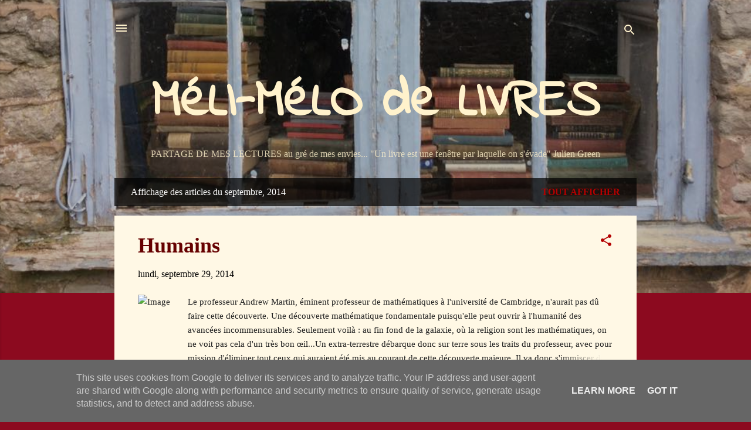

--- FILE ---
content_type: text/html; charset=UTF-8
request_url: https://www.melimelodelivres.fr/2014/09/
body_size: 45670
content:
<!DOCTYPE html>
<html dir='ltr' lang='fr'>
<head>
<meta content='width=device-width, initial-scale=1' name='viewport'/>
<title>MéLI-MéLO de LIVRES</title>
<meta content='text/html; charset=UTF-8' http-equiv='Content-Type'/>
<!-- Chrome, Firefox OS and Opera -->
<meta content='#8c0a1f' name='theme-color'/>
<!-- Windows Phone -->
<meta content='#8c0a1f' name='msapplication-navbutton-color'/>
<meta content='blogger' name='generator'/>
<link href='https://www.melimelodelivres.fr/favicon.ico' rel='icon' type='image/x-icon'/>
<link href='https://www.melimelodelivres.fr/2014/09/' rel='canonical'/>
<link rel="alternate" type="application/atom+xml" title="MéLI-MéLO de LIVRES - Atom" href="https://www.melimelodelivres.fr/feeds/posts/default" />
<link rel="alternate" type="application/rss+xml" title="MéLI-MéLO de LIVRES - RSS" href="https://www.melimelodelivres.fr/feeds/posts/default?alt=rss" />
<link rel="service.post" type="application/atom+xml" title="MéLI-MéLO de LIVRES - Atom" href="https://www.blogger.com/feeds/1127597160065921933/posts/default" />
<!--Can't find substitution for tag [blog.ieCssRetrofitLinks]-->
<meta content='https://www.melimelodelivres.fr/2014/09/' property='og:url'/>
<meta content='MéLI-MéLO de LIVRES' property='og:title'/>
<meta content='PARTAGE DE MES LECTURES au gré de mes envies...

&quot;Un livre est une fenêtre par laquelle on s&#39;évade&quot; Julien Green









' property='og:description'/>
<meta content='https://lh3.googleusercontent.com/blogger_img_proxy/[base64]w1200-h630-p-k-no-nu' property='og:image'/>
<meta content='https://lh3.googleusercontent.com/blogger_img_proxy/[base64]w1200-h630-p-k-no-nu' property='og:image'/>
<meta content='https://blogger.googleusercontent.com/img/b/R29vZ2xl/AVvXsEgWS7mzjDIllGwuRHaDI342q8sj6eH14bAsRBCYO5LaRSIvx0jFBt-S6caWbRx6BeSx_Pw7yCMnCIjVyZ-vembvP4SzGyxB28pjRmR4Pv9X3Ulm4GSYRuNC-1yIZh2yg9wPmztRHymAlmo/w1200-h630-p-k-no-nu/photo.JPG' property='og:image'/>
<meta content='https://blogger.googleusercontent.com/img/b/R29vZ2xl/AVvXsEhZZfWhCMqNjrG-QbnlhZdPrkKOFQ9eruAJLHgZQdgn8fDBc8iQBn0aSwsgGfXFE22lgaZpUbNxzPRuFiZbHxZ2mRwEyxqU38ltiEWgOviUGpRMP6JZvNQAuWlPZ2Z9cjwvVK8BK8dpeK8/w1200-h630-p-k-no-nu/photo.JPG' property='og:image'/>
<meta content='https://lh3.googleusercontent.com/blogger_img_proxy/[base64]w1200-h630-p-k-no-nu' property='og:image'/>
<meta content='https://lh3.googleusercontent.com/blogger_img_proxy/[base64]w1200-h630-p-k-no-nu' property='og:image'/>
<meta content='https://lh3.googleusercontent.com/blogger_img_proxy/[base64]w1200-h630-p-k-no-nu' property='og:image'/>
<meta content='https://lh3.googleusercontent.com/blogger_img_proxy/[base64]w1200-h630-p-k-no-nu' property='og:image'/>
<meta content='https://lh3.googleusercontent.com/blogger_img_proxy/[base64]w1200-h630-p-k-no-nu' property='og:image'/>
<meta content='https://lh3.googleusercontent.com/blogger_img_proxy/[base64]w1200-h630-p-k-no-nu' property='og:image'/>
<meta content='https://lh3.googleusercontent.com/blogger_img_proxy/[base64]w1200-h630-p-k-no-nu' property='og:image'/>
<meta content='https://lh3.googleusercontent.com/blogger_img_proxy/[base64]w1200-h630-p-k-no-nu' property='og:image'/>
<meta content='https://lh3.googleusercontent.com/blogger_img_proxy/[base64]w1200-h630-p-k-no-nu' property='og:image'/>
<meta content='https://blogger.googleusercontent.com/img/b/R29vZ2xl/AVvXsEjqNj1rZNDwKasdmAe-oEjzo_JPn5erPY63piM5Uwl5qvjKRUtV53T4iRNoXULqxWldbseNKIg1NiBhZcckKzOcAt8s6TR5Mdn26XC8fTTRv_fZi-pMnBf8Ez6mUd-nrN0EWDapVQPMLiw/w1200-h630-p-k-no-nu/photo+(2).JPG' property='og:image'/>
<meta content='https://blogger.googleusercontent.com/img/b/R29vZ2xl/AVvXsEhrIbgvd8TlDIrUN5g4c40ItIMDlWDP5lLWCl6_Z8_cqcyhPSI3XlozHc0MUCPhoWS3_r4FeAPMQCh6h4K4RXEBRl8Py9oKbOpOdvWlnclpnXNZb12ykjbt0TVTzQfwdKNts5StNpoNdxc/w1200-h630-p-k-no-nu/photo.JPG' property='og:image'/>
<meta content='https://lh3.googleusercontent.com/blogger_img_proxy/[base64]w1200-h630-p-k-no-nu' property='og:image'/>
<style type='text/css'>@font-face{font-family:'Indie Flower';font-style:normal;font-weight:400;font-display:swap;src:url(//fonts.gstatic.com/s/indieflower/v24/m8JVjfNVeKWVnh3QMuKkFcZVZ0uH99GUDs4k.woff2)format('woff2');unicode-range:U+0100-02BA,U+02BD-02C5,U+02C7-02CC,U+02CE-02D7,U+02DD-02FF,U+0304,U+0308,U+0329,U+1D00-1DBF,U+1E00-1E9F,U+1EF2-1EFF,U+2020,U+20A0-20AB,U+20AD-20C0,U+2113,U+2C60-2C7F,U+A720-A7FF;}@font-face{font-family:'Indie Flower';font-style:normal;font-weight:400;font-display:swap;src:url(//fonts.gstatic.com/s/indieflower/v24/m8JVjfNVeKWVnh3QMuKkFcZVaUuH99GUDg.woff2)format('woff2');unicode-range:U+0000-00FF,U+0131,U+0152-0153,U+02BB-02BC,U+02C6,U+02DA,U+02DC,U+0304,U+0308,U+0329,U+2000-206F,U+20AC,U+2122,U+2191,U+2193,U+2212,U+2215,U+FEFF,U+FFFD;}</style>
<style id='page-skin-1' type='text/css'><!--
/*! normalize.css v3.0.1 | MIT License | git.io/normalize */html{font-family:sans-serif;-ms-text-size-adjust:100%;-webkit-text-size-adjust:100%}body{margin:0}article,aside,details,figcaption,figure,footer,header,hgroup,main,nav,section,summary{display:block}audio,canvas,progress,video{display:inline-block;vertical-align:baseline}audio:not([controls]){display:none;height:0}[hidden],template{display:none}a{background:transparent}a:active,a:hover{outline:0}abbr[title]{border-bottom:1px dotted}b,strong{font-weight:bold}dfn{font-style:italic}h1{font-size:2em;margin:.67em 0}mark{background:#ff0;color:#000}small{font-size:80%}sub,sup{font-size:75%;line-height:0;position:relative;vertical-align:baseline}sup{top:-0.5em}sub{bottom:-0.25em}img{border:0}svg:not(:root){overflow:hidden}figure{margin:1em 40px}hr{-moz-box-sizing:content-box;box-sizing:content-box;height:0}pre{overflow:auto}code,kbd,pre,samp{font-family:monospace,monospace;font-size:1em}button,input,optgroup,select,textarea{color:inherit;font:inherit;margin:0}button{overflow:visible}button,select{text-transform:none}button,html input[type="button"],input[type="reset"],input[type="submit"]{-webkit-appearance:button;cursor:pointer}button[disabled],html input[disabled]{cursor:default}button::-moz-focus-inner,input::-moz-focus-inner{border:0;padding:0}input{line-height:normal}input[type="checkbox"],input[type="radio"]{box-sizing:border-box;padding:0}input[type="number"]::-webkit-inner-spin-button,input[type="number"]::-webkit-outer-spin-button{height:auto}input[type="search"]{-webkit-appearance:textfield;-moz-box-sizing:content-box;-webkit-box-sizing:content-box;box-sizing:content-box}input[type="search"]::-webkit-search-cancel-button,input[type="search"]::-webkit-search-decoration{-webkit-appearance:none}fieldset{border:1px solid #c0c0c0;margin:0 2px;padding:.35em .625em .75em}legend{border:0;padding:0}textarea{overflow:auto}optgroup{font-weight:bold}table{border-collapse:collapse;border-spacing:0}td,th{padding:0}
/*!************************************************
* Blogger Template Style
* Name: Contempo
**************************************************/
body{
overflow-wrap:break-word;
word-break:break-word;
word-wrap:break-word
}
.hidden{
display:none
}
.invisible{
visibility:hidden
}
.container::after,.float-container::after{
clear:both;
content:"";
display:table
}
.clearboth{
clear:both
}
#comments .comment .comment-actions,.subscribe-popup .FollowByEmail .follow-by-email-submit,.widget.Profile .profile-link,.widget.Profile .profile-link.visit-profile{
background:0 0;
border:0;
box-shadow:none;
color:#b40000;
cursor:pointer;
font-size:14px;
font-weight:700;
outline:0;
text-decoration:none;
text-transform:uppercase;
width:auto
}
.dim-overlay{
background-color:rgba(0,0,0,.54);
height:100vh;
left:0;
position:fixed;
top:0;
width:100%
}
#sharing-dim-overlay{
background-color:transparent
}
input::-ms-clear{
display:none
}
.blogger-logo,.svg-icon-24.blogger-logo{
fill:#ff9800;
opacity:1
}
.loading-spinner-large{
-webkit-animation:mspin-rotate 1.568s infinite linear;
animation:mspin-rotate 1.568s infinite linear;
height:48px;
overflow:hidden;
position:absolute;
width:48px;
z-index:200
}
.loading-spinner-large>div{
-webkit-animation:mspin-revrot 5332ms infinite steps(4);
animation:mspin-revrot 5332ms infinite steps(4)
}
.loading-spinner-large>div>div{
-webkit-animation:mspin-singlecolor-large-film 1333ms infinite steps(81);
animation:mspin-singlecolor-large-film 1333ms infinite steps(81);
background-size:100%;
height:48px;
width:3888px
}
.mspin-black-large>div>div,.mspin-grey_54-large>div>div{
background-image:url(https://www.blogblog.com/indie/mspin_black_large.svg)
}
.mspin-white-large>div>div{
background-image:url(https://www.blogblog.com/indie/mspin_white_large.svg)
}
.mspin-grey_54-large{
opacity:.54
}
@-webkit-keyframes mspin-singlecolor-large-film{
from{
-webkit-transform:translateX(0);
transform:translateX(0)
}
to{
-webkit-transform:translateX(-3888px);
transform:translateX(-3888px)
}
}
@keyframes mspin-singlecolor-large-film{
from{
-webkit-transform:translateX(0);
transform:translateX(0)
}
to{
-webkit-transform:translateX(-3888px);
transform:translateX(-3888px)
}
}
@-webkit-keyframes mspin-rotate{
from{
-webkit-transform:rotate(0);
transform:rotate(0)
}
to{
-webkit-transform:rotate(360deg);
transform:rotate(360deg)
}
}
@keyframes mspin-rotate{
from{
-webkit-transform:rotate(0);
transform:rotate(0)
}
to{
-webkit-transform:rotate(360deg);
transform:rotate(360deg)
}
}
@-webkit-keyframes mspin-revrot{
from{
-webkit-transform:rotate(0);
transform:rotate(0)
}
to{
-webkit-transform:rotate(-360deg);
transform:rotate(-360deg)
}
}
@keyframes mspin-revrot{
from{
-webkit-transform:rotate(0);
transform:rotate(0)
}
to{
-webkit-transform:rotate(-360deg);
transform:rotate(-360deg)
}
}
.skip-navigation{
background-color:#fff;
box-sizing:border-box;
color:#000;
display:block;
height:0;
left:0;
line-height:50px;
overflow:hidden;
padding-top:0;
position:fixed;
text-align:center;
top:0;
-webkit-transition:box-shadow .3s,height .3s,padding-top .3s;
transition:box-shadow .3s,height .3s,padding-top .3s;
width:100%;
z-index:900
}
.skip-navigation:focus{
box-shadow:0 4px 5px 0 rgba(0,0,0,.14),0 1px 10px 0 rgba(0,0,0,.12),0 2px 4px -1px rgba(0,0,0,.2);
height:50px
}
#main{
outline:0
}
.main-heading{
position:absolute;
clip:rect(1px,1px,1px,1px);
padding:0;
border:0;
height:1px;
width:1px;
overflow:hidden
}
.Attribution{
margin-top:1em;
text-align:center
}
.Attribution .blogger img,.Attribution .blogger svg{
vertical-align:bottom
}
.Attribution .blogger img{
margin-right:.5em
}
.Attribution div{
line-height:24px;
margin-top:.5em
}
.Attribution .copyright,.Attribution .image-attribution{
font-size:.7em;
margin-top:1.5em
}
.BLOG_mobile_video_class{
display:none
}
.bg-photo{
background-attachment:scroll!important
}
body .CSS_LIGHTBOX{
z-index:900
}
.extendable .show-less,.extendable .show-more{
border-color:#b40000;
color:#b40000;
margin-top:8px
}
.extendable .show-less.hidden,.extendable .show-more.hidden{
display:none
}
.inline-ad{
display:none;
max-width:100%;
overflow:hidden
}
.adsbygoogle{
display:block
}
#cookieChoiceInfo{
bottom:0;
top:auto
}
iframe.b-hbp-video{
border:0
}
.post-body img{
max-width:100%
}
.post-body iframe{
max-width:100%
}
.post-body a[imageanchor="1"]{
display:inline-block
}
.byline{
margin-right:1em
}
.byline:last-child{
margin-right:0
}
.link-copied-dialog{
max-width:520px;
outline:0
}
.link-copied-dialog .modal-dialog-buttons{
margin-top:8px
}
.link-copied-dialog .goog-buttonset-default{
background:0 0;
border:0
}
.link-copied-dialog .goog-buttonset-default:focus{
outline:0
}
.paging-control-container{
margin-bottom:16px
}
.paging-control-container .paging-control{
display:inline-block
}
.paging-control-container .comment-range-text::after,.paging-control-container .paging-control{
color:#b40000
}
.paging-control-container .comment-range-text,.paging-control-container .paging-control{
margin-right:8px
}
.paging-control-container .comment-range-text::after,.paging-control-container .paging-control::after{
content:"\b7";
cursor:default;
padding-left:8px;
pointer-events:none
}
.paging-control-container .comment-range-text:last-child::after,.paging-control-container .paging-control:last-child::after{
content:none
}
.byline.reactions iframe{
height:20px
}
.b-notification{
color:#000;
background-color:#fff;
border-bottom:solid 1px #000;
box-sizing:border-box;
padding:16px 32px;
text-align:center
}
.b-notification.visible{
-webkit-transition:margin-top .3s cubic-bezier(.4,0,.2,1);
transition:margin-top .3s cubic-bezier(.4,0,.2,1)
}
.b-notification.invisible{
position:absolute
}
.b-notification-close{
position:absolute;
right:8px;
top:8px
}
.no-posts-message{
line-height:40px;
text-align:center
}
@media screen and (max-width:800px){
body.item-view .post-body a[imageanchor="1"][style*="float: left;"],body.item-view .post-body a[imageanchor="1"][style*="float: right;"]{
float:none!important;
clear:none!important
}
body.item-view .post-body a[imageanchor="1"] img{
display:block;
height:auto;
margin:0 auto
}
body.item-view .post-body>.separator:first-child>a[imageanchor="1"]:first-child{
margin-top:20px
}
.post-body a[imageanchor]{
display:block
}
body.item-view .post-body a[imageanchor="1"]{
margin-left:0!important;
margin-right:0!important
}
body.item-view .post-body a[imageanchor="1"]+a[imageanchor="1"]{
margin-top:16px
}
}
.item-control{
display:none
}
#comments{
border-top:1px dashed rgba(0,0,0,.54);
margin-top:20px;
padding:20px
}
#comments .comment-thread ol{
margin:0;
padding-left:0;
padding-left:0
}
#comments .comment .comment-replybox-single,#comments .comment-thread .comment-replies{
margin-left:60px
}
#comments .comment-thread .thread-count{
display:none
}
#comments .comment{
list-style-type:none;
padding:0 0 30px;
position:relative
}
#comments .comment .comment{
padding-bottom:8px
}
.comment .avatar-image-container{
position:absolute
}
.comment .avatar-image-container img{
border-radius:50%
}
.avatar-image-container svg,.comment .avatar-image-container .avatar-icon{
border-radius:50%;
border:solid 1px #b40000;
box-sizing:border-box;
fill:#b40000;
height:35px;
margin:0;
padding:7px;
width:35px
}
.comment .comment-block{
margin-top:10px;
margin-left:60px;
padding-bottom:0
}
#comments .comment-author-header-wrapper{
margin-left:40px
}
#comments .comment .thread-expanded .comment-block{
padding-bottom:20px
}
#comments .comment .comment-header .user,#comments .comment .comment-header .user a{
color:#660000;
font-style:normal;
font-weight:700
}
#comments .comment .comment-actions{
bottom:0;
margin-bottom:15px;
position:absolute
}
#comments .comment .comment-actions>*{
margin-right:8px
}
#comments .comment .comment-header .datetime{
bottom:0;
color:rgba(102,0,0,.54);
display:inline-block;
font-size:13px;
font-style:italic;
margin-left:8px
}
#comments .comment .comment-footer .comment-timestamp a,#comments .comment .comment-header .datetime a{
color:rgba(102,0,0,.54)
}
#comments .comment .comment-content,.comment .comment-body{
margin-top:12px;
word-break:break-word
}
.comment-body{
margin-bottom:12px
}
#comments.embed[data-num-comments="0"]{
border:0;
margin-top:0;
padding-top:0
}
#comments.embed[data-num-comments="0"] #comment-post-message,#comments.embed[data-num-comments="0"] div.comment-form>p,#comments.embed[data-num-comments="0"] p.comment-footer{
display:none
}
#comment-editor-src{
display:none
}
.comments .comments-content .loadmore.loaded{
max-height:0;
opacity:0;
overflow:hidden
}
.extendable .remaining-items{
height:0;
overflow:hidden;
-webkit-transition:height .3s cubic-bezier(.4,0,.2,1);
transition:height .3s cubic-bezier(.4,0,.2,1)
}
.extendable .remaining-items.expanded{
height:auto
}
.svg-icon-24,.svg-icon-24-button{
cursor:pointer;
height:24px;
width:24px;
min-width:24px
}
.touch-icon{
margin:-12px;
padding:12px
}
.touch-icon:active,.touch-icon:focus{
background-color:rgba(153,153,153,.4);
border-radius:50%
}
svg:not(:root).touch-icon{
overflow:visible
}
html[dir=rtl] .rtl-reversible-icon{
-webkit-transform:scaleX(-1);
-ms-transform:scaleX(-1);
transform:scaleX(-1)
}
.svg-icon-24-button,.touch-icon-button{
background:0 0;
border:0;
margin:0;
outline:0;
padding:0
}
.touch-icon-button .touch-icon:active,.touch-icon-button .touch-icon:focus{
background-color:transparent
}
.touch-icon-button:active .touch-icon,.touch-icon-button:focus .touch-icon{
background-color:rgba(153,153,153,.4);
border-radius:50%
}
.Profile .default-avatar-wrapper .avatar-icon{
border-radius:50%;
border:solid 1px #b40000;
box-sizing:border-box;
fill:#b40000;
margin:0
}
.Profile .individual .default-avatar-wrapper .avatar-icon{
padding:25px
}
.Profile .individual .avatar-icon,.Profile .individual .profile-img{
height:120px;
width:120px
}
.Profile .team .default-avatar-wrapper .avatar-icon{
padding:8px
}
.Profile .team .avatar-icon,.Profile .team .default-avatar-wrapper,.Profile .team .profile-img{
height:40px;
width:40px
}
.snippet-container{
margin:0;
position:relative;
overflow:hidden
}
.snippet-fade{
bottom:0;
box-sizing:border-box;
position:absolute;
width:96px
}
.snippet-fade{
right:0
}
.snippet-fade:after{
content:"\2026"
}
.snippet-fade:after{
float:right
}
.post-bottom{
-webkit-box-align:center;
-webkit-align-items:center;
-ms-flex-align:center;
align-items:center;
display:-webkit-box;
display:-webkit-flex;
display:-ms-flexbox;
display:flex;
-webkit-flex-wrap:wrap;
-ms-flex-wrap:wrap;
flex-wrap:wrap
}
.post-footer{
-webkit-box-flex:1;
-webkit-flex:1 1 auto;
-ms-flex:1 1 auto;
flex:1 1 auto;
-webkit-flex-wrap:wrap;
-ms-flex-wrap:wrap;
flex-wrap:wrap;
-webkit-box-ordinal-group:2;
-webkit-order:1;
-ms-flex-order:1;
order:1
}
.post-footer>*{
-webkit-box-flex:0;
-webkit-flex:0 1 auto;
-ms-flex:0 1 auto;
flex:0 1 auto
}
.post-footer .byline:last-child{
margin-right:1em
}
.jump-link{
-webkit-box-flex:0;
-webkit-flex:0 0 auto;
-ms-flex:0 0 auto;
flex:0 0 auto;
-webkit-box-ordinal-group:3;
-webkit-order:2;
-ms-flex-order:2;
order:2
}
.centered-top-container.sticky{
left:0;
position:fixed;
right:0;
top:0;
width:auto;
z-index:50;
-webkit-transition-property:opacity,-webkit-transform;
transition-property:opacity,-webkit-transform;
transition-property:transform,opacity;
transition-property:transform,opacity,-webkit-transform;
-webkit-transition-duration:.2s;
transition-duration:.2s;
-webkit-transition-timing-function:cubic-bezier(.4,0,.2,1);
transition-timing-function:cubic-bezier(.4,0,.2,1)
}
.centered-top-placeholder{
display:none
}
.collapsed-header .centered-top-placeholder{
display:block
}
.centered-top-container .Header .replaced h1,.centered-top-placeholder .Header .replaced h1{
display:none
}
.centered-top-container.sticky .Header .replaced h1{
display:block
}
.centered-top-container.sticky .Header .header-widget{
background:0 0
}
.centered-top-container.sticky .Header .header-image-wrapper{
display:none
}
.centered-top-container img,.centered-top-placeholder img{
max-width:100%
}
.collapsible{
-webkit-transition:height .3s cubic-bezier(.4,0,.2,1);
transition:height .3s cubic-bezier(.4,0,.2,1)
}
.collapsible,.collapsible>summary{
display:block;
overflow:hidden
}
.collapsible>:not(summary){
display:none
}
.collapsible[open]>:not(summary){
display:block
}
.collapsible:focus,.collapsible>summary:focus{
outline:0
}
.collapsible>summary{
cursor:pointer;
display:block;
padding:0
}
.collapsible:focus>summary,.collapsible>summary:focus{
background-color:transparent
}
.collapsible>summary::-webkit-details-marker{
display:none
}
.collapsible-title{
-webkit-box-align:center;
-webkit-align-items:center;
-ms-flex-align:center;
align-items:center;
display:-webkit-box;
display:-webkit-flex;
display:-ms-flexbox;
display:flex
}
.collapsible-title .title{
-webkit-box-flex:1;
-webkit-flex:1 1 auto;
-ms-flex:1 1 auto;
flex:1 1 auto;
-webkit-box-ordinal-group:1;
-webkit-order:0;
-ms-flex-order:0;
order:0;
overflow:hidden;
text-overflow:ellipsis;
white-space:nowrap
}
.collapsible-title .chevron-down,.collapsible[open] .collapsible-title .chevron-up{
display:block
}
.collapsible-title .chevron-up,.collapsible[open] .collapsible-title .chevron-down{
display:none
}
.flat-button{
cursor:pointer;
display:inline-block;
font-weight:700;
text-transform:uppercase;
border-radius:2px;
padding:8px;
margin:-8px
}
.flat-icon-button{
background:0 0;
border:0;
margin:0;
outline:0;
padding:0;
margin:-12px;
padding:12px;
cursor:pointer;
box-sizing:content-box;
display:inline-block;
line-height:0
}
.flat-icon-button,.flat-icon-button .splash-wrapper{
border-radius:50%
}
.flat-icon-button .splash.animate{
-webkit-animation-duration:.3s;
animation-duration:.3s
}
.overflowable-container{
max-height:47.2px;
overflow:hidden;
position:relative
}
.overflow-button{
cursor:pointer
}
#overflowable-dim-overlay{
background:0 0
}
.overflow-popup{
box-shadow:0 2px 2px 0 rgba(0,0,0,.14),0 3px 1px -2px rgba(0,0,0,.2),0 1px 5px 0 rgba(0,0,0,.12);
background-color:#b40000;
left:0;
max-width:calc(100% - 32px);
position:absolute;
top:0;
visibility:hidden;
z-index:101
}
.overflow-popup ul{
list-style:none
}
.overflow-popup .tabs li,.overflow-popup li{
display:block;
height:auto
}
.overflow-popup .tabs li{
padding-left:0;
padding-right:0
}
.overflow-button.hidden,.overflow-popup .tabs li.hidden,.overflow-popup li.hidden{
display:none
}
.pill-button{
background:0 0;
border:1px solid;
border-radius:12px;
cursor:pointer;
display:inline-block;
padding:4px 16px;
text-transform:uppercase
}
.ripple{
position:relative
}
.ripple>*{
z-index:1
}
.splash-wrapper{
bottom:0;
left:0;
overflow:hidden;
pointer-events:none;
position:absolute;
right:0;
top:0;
z-index:0
}
.splash{
background:#ccc;
border-radius:100%;
display:block;
opacity:.6;
position:absolute;
-webkit-transform:scale(0);
-ms-transform:scale(0);
transform:scale(0)
}
.splash.animate{
-webkit-animation:ripple-effect .4s linear;
animation:ripple-effect .4s linear
}
@-webkit-keyframes ripple-effect{
100%{
opacity:0;
-webkit-transform:scale(2.5);
transform:scale(2.5)
}
}
@keyframes ripple-effect{
100%{
opacity:0;
-webkit-transform:scale(2.5);
transform:scale(2.5)
}
}
.search{
display:-webkit-box;
display:-webkit-flex;
display:-ms-flexbox;
display:flex;
line-height:24px;
width:24px
}
.search.focused{
width:100%
}
.search.focused .section{
width:100%
}
.search form{
z-index:101
}
.search h3{
display:none
}
.search form{
display:-webkit-box;
display:-webkit-flex;
display:-ms-flexbox;
display:flex;
-webkit-box-flex:1;
-webkit-flex:1 0 0;
-ms-flex:1 0 0px;
flex:1 0 0;
border-bottom:solid 1px transparent;
padding-bottom:8px
}
.search form>*{
display:none
}
.search.focused form>*{
display:block
}
.search .search-input label{
display:none
}
.centered-top-placeholder.cloned .search form{
z-index:30
}
.search.focused form{
border-color:#fff2cc;
position:relative;
width:auto
}
.collapsed-header .centered-top-container .search.focused form{
border-bottom-color:transparent
}
.search-expand{
-webkit-box-flex:0;
-webkit-flex:0 0 auto;
-ms-flex:0 0 auto;
flex:0 0 auto
}
.search-expand-text{
display:none
}
.search-close{
display:inline;
vertical-align:middle
}
.search-input{
-webkit-box-flex:1;
-webkit-flex:1 0 1px;
-ms-flex:1 0 1px;
flex:1 0 1px
}
.search-input input{
background:0 0;
border:0;
box-sizing:border-box;
color:#fff2cc;
display:inline-block;
outline:0;
width:calc(100% - 48px)
}
.search-input input.no-cursor{
color:transparent;
text-shadow:0 0 0 #fff2cc
}
.collapsed-header .centered-top-container .search-action,.collapsed-header .centered-top-container .search-input input{
color:#660000
}
.collapsed-header .centered-top-container .search-input input.no-cursor{
color:transparent;
text-shadow:0 0 0 #660000
}
.collapsed-header .centered-top-container .search-input input.no-cursor:focus,.search-input input.no-cursor:focus{
outline:0
}
.search-focused>*{
visibility:hidden
}
.search-focused .search,.search-focused .search-icon{
visibility:visible
}
.search.focused .search-action{
display:block
}
.search.focused .search-action:disabled{
opacity:.3
}
.widget.Sharing .sharing-button{
display:none
}
.widget.Sharing .sharing-buttons li{
padding:0
}
.widget.Sharing .sharing-buttons li span{
display:none
}
.post-share-buttons{
position:relative
}
.centered-bottom .share-buttons .svg-icon-24,.share-buttons .svg-icon-24{
fill:#000000
}
.sharing-open.touch-icon-button:active .touch-icon,.sharing-open.touch-icon-button:focus .touch-icon{
background-color:transparent
}
.share-buttons{
background-color:#fff2cc;
border-radius:2px;
box-shadow:0 2px 2px 0 rgba(0,0,0,.14),0 3px 1px -2px rgba(0,0,0,.2),0 1px 5px 0 rgba(0,0,0,.12);
color:#212121;
list-style:none;
margin:0;
padding:8px 0;
position:absolute;
top:-11px;
min-width:200px;
z-index:101
}
.share-buttons.hidden{
display:none
}
.sharing-button{
background:0 0;
border:0;
margin:0;
outline:0;
padding:0;
cursor:pointer
}
.share-buttons li{
margin:0;
height:48px
}
.share-buttons li:last-child{
margin-bottom:0
}
.share-buttons li .sharing-platform-button{
box-sizing:border-box;
cursor:pointer;
display:block;
height:100%;
margin-bottom:0;
padding:0 16px;
position:relative;
width:100%
}
.share-buttons li .sharing-platform-button:focus,.share-buttons li .sharing-platform-button:hover{
background-color:rgba(128,128,128,.1);
outline:0
}
.share-buttons li svg[class*=" sharing-"],.share-buttons li svg[class^=sharing-]{
position:absolute;
top:10px
}
.share-buttons li span.sharing-platform-button{
position:relative;
top:0
}
.share-buttons li .platform-sharing-text{
display:block;
font-size:16px;
line-height:48px;
white-space:nowrap
}
.share-buttons li .platform-sharing-text{
margin-left:56px
}
.sidebar-container{
background-color:#fff2cc;
max-width:284px;
overflow-y:auto;
-webkit-transition-property:-webkit-transform;
transition-property:-webkit-transform;
transition-property:transform;
transition-property:transform,-webkit-transform;
-webkit-transition-duration:.3s;
transition-duration:.3s;
-webkit-transition-timing-function:cubic-bezier(0,0,.2,1);
transition-timing-function:cubic-bezier(0,0,.2,1);
width:284px;
z-index:101;
-webkit-overflow-scrolling:touch
}
.sidebar-container .navigation{
line-height:0;
padding:16px
}
.sidebar-container .sidebar-back{
cursor:pointer
}
.sidebar-container .widget{
background:0 0;
margin:0 16px;
padding:16px 0
}
.sidebar-container .widget .title{
color:#8c0a1f;
margin:0
}
.sidebar-container .widget ul{
list-style:none;
margin:0;
padding:0
}
.sidebar-container .widget ul ul{
margin-left:1em
}
.sidebar-container .widget li{
font-size:16px;
line-height:normal
}
.sidebar-container .widget+.widget{
border-top:1px dashed #8c0a1f
}
.BlogArchive li{
margin:16px 0
}
.BlogArchive li:last-child{
margin-bottom:0
}
.Label li a{
display:inline-block
}
.BlogArchive .post-count,.Label .label-count{
float:right;
margin-left:.25em
}
.BlogArchive .post-count::before,.Label .label-count::before{
content:"("
}
.BlogArchive .post-count::after,.Label .label-count::after{
content:")"
}
.widget.Translate .skiptranslate>div{
display:block!important
}
.widget.Profile .profile-link{
display:-webkit-box;
display:-webkit-flex;
display:-ms-flexbox;
display:flex
}
.widget.Profile .team-member .default-avatar-wrapper,.widget.Profile .team-member .profile-img{
-webkit-box-flex:0;
-webkit-flex:0 0 auto;
-ms-flex:0 0 auto;
flex:0 0 auto;
margin-right:1em
}
.widget.Profile .individual .profile-link{
-webkit-box-orient:vertical;
-webkit-box-direction:normal;
-webkit-flex-direction:column;
-ms-flex-direction:column;
flex-direction:column
}
.widget.Profile .team .profile-link .profile-name{
-webkit-align-self:center;
-ms-flex-item-align:center;
align-self:center;
display:block;
-webkit-box-flex:1;
-webkit-flex:1 1 auto;
-ms-flex:1 1 auto;
flex:1 1 auto
}
.dim-overlay{
background-color:rgba(0,0,0,.54);
z-index:100
}
body.sidebar-visible{
overflow-y:hidden
}
@media screen and (max-width:1439px){
.sidebar-container{
bottom:0;
position:fixed;
top:0;
left:0;
right:auto
}
.sidebar-container.sidebar-invisible{
-webkit-transition-timing-function:cubic-bezier(.4,0,.6,1);
transition-timing-function:cubic-bezier(.4,0,.6,1);
-webkit-transform:translateX(-284px);
-ms-transform:translateX(-284px);
transform:translateX(-284px)
}
}
@media screen and (min-width:1440px){
.sidebar-container{
position:absolute;
top:0;
left:0;
right:auto
}
.sidebar-container .navigation{
display:none
}
}
.dialog{
box-shadow:0 2px 2px 0 rgba(0,0,0,.14),0 3px 1px -2px rgba(0,0,0,.2),0 1px 5px 0 rgba(0,0,0,.12);
background:#fff8e5;
box-sizing:border-box;
color:#212121;
padding:30px;
position:fixed;
text-align:center;
width:calc(100% - 24px);
z-index:101
}
.dialog input[type=email],.dialog input[type=text]{
background-color:transparent;
border:0;
border-bottom:solid 1px rgba(33,33,33,.12);
color:#212121;
display:block;
font-family:Georgia, Utopia, 'Palatino Linotype', Palatino, serif;
font-size:16px;
line-height:24px;
margin:auto;
padding-bottom:7px;
outline:0;
text-align:center;
width:100%
}
.dialog input[type=email]::-webkit-input-placeholder,.dialog input[type=text]::-webkit-input-placeholder{
color:#212121
}
.dialog input[type=email]::-moz-placeholder,.dialog input[type=text]::-moz-placeholder{
color:#212121
}
.dialog input[type=email]:-ms-input-placeholder,.dialog input[type=text]:-ms-input-placeholder{
color:#212121
}
.dialog input[type=email]::-ms-input-placeholder,.dialog input[type=text]::-ms-input-placeholder{
color:#212121
}
.dialog input[type=email]::placeholder,.dialog input[type=text]::placeholder{
color:#212121
}
.dialog input[type=email]:focus,.dialog input[type=text]:focus{
border-bottom:solid 2px #b40000;
padding-bottom:6px
}
.dialog input.no-cursor{
color:transparent;
text-shadow:0 0 0 #212121
}
.dialog input.no-cursor:focus{
outline:0
}
.dialog input.no-cursor:focus{
outline:0
}
.dialog input[type=submit]{
font-family:Georgia, Utopia, 'Palatino Linotype', Palatino, serif
}
.dialog .goog-buttonset-default{
color:#b40000
}
.subscribe-popup{
max-width:364px
}
.subscribe-popup h3{
color:#660000;
font-size:1.8em;
margin-top:0
}
.subscribe-popup .FollowByEmail h3{
display:none
}
.subscribe-popup .FollowByEmail .follow-by-email-submit{
color:#b40000;
display:inline-block;
margin:0 auto;
margin-top:24px;
width:auto;
white-space:normal
}
.subscribe-popup .FollowByEmail .follow-by-email-submit:disabled{
cursor:default;
opacity:.3
}
@media (max-width:800px){
.blog-name div.widget.Subscribe{
margin-bottom:16px
}
body.item-view .blog-name div.widget.Subscribe{
margin:8px auto 16px auto;
width:100%
}
}
.tabs{
list-style:none
}
.tabs li{
display:inline-block
}
.tabs li a{
cursor:pointer;
display:inline-block;
font-weight:700;
text-transform:uppercase;
padding:12px 8px
}
.tabs .selected{
border-bottom:4px solid #b40000
}
.tabs .selected a{
color:#b40000
}
body#layout .bg-photo,body#layout .bg-photo-overlay{
display:none
}
body#layout .page_body{
padding:0;
position:relative;
top:0
}
body#layout .page{
display:inline-block;
left:inherit;
position:relative;
vertical-align:top;
width:540px
}
body#layout .centered{
max-width:954px
}
body#layout .navigation{
display:none
}
body#layout .sidebar-container{
display:inline-block;
width:40%
}
body#layout .hamburger-menu,body#layout .search{
display:none
}
.centered-top-container .svg-icon-24,body.collapsed-header .centered-top-placeholder .svg-icon-24{
fill:#fff2cc
}
.sidebar-container .svg-icon-24{
fill:#8c0a1f
}
.centered-bottom .svg-icon-24,body.collapsed-header .centered-top-container .svg-icon-24{
fill:#b40000
}
.centered-bottom .share-buttons .svg-icon-24,.share-buttons .svg-icon-24{
fill:#000000
}
body{
background-color:#8c0a1f;
color:#212121;
font:normal normal 16px Georgia, Utopia, 'Palatino Linotype', Palatino, serif;
margin:0;
min-height:100vh
}
img{
max-width:100%
}
h3{
color:#212121;
font-size:16px
}
a{
text-decoration:none;
color:#b40000
}
a:visited{
color:#8c0a1f
}
a:hover{
color:#b40000
}
blockquote{
color:#212121;
font:italic bold 15px Georgia, Utopia, 'Palatino Linotype', Palatino, serif;
font-size:x-large;
text-align:center
}
.pill-button{
font-size:12px
}
.bg-photo-container{
height:500px;
overflow:hidden;
position:absolute;
width:100%;
z-index:1
}
.bg-photo{
background:#8c0a1f url(https://blogger.googleusercontent.com/img/a/AVvXsEjzvlhii15sX9nPEj903lolIJAFf-XZo5T_2Uv-I64CwBuDfC62UfEz1kwvKhTyqZrtN_JczRujGxkUTXsE2eLEYut_0Rt1bJRjXCF2lQX0i-2oiP3TXlDlctJw5cku8PcfH78Mnb-ltUSMA8aFcApA2mWkZxhrh6aSD-QR7VpK7s-vZ6Qz6XTQOgb6=s1600) repeat scroll bottom left;
background-attachment:scroll;
background-size:cover;
-webkit-filter:blur(0px);
filter:blur(0px);
height:calc(100% + 2 * 0px);
left:0px;
position:absolute;
top:0px;
width:calc(100% + 2 * 0px)
}
.bg-photo-overlay{
background:rgba(0,0,0,.26);
background-size:cover;
height:500px;
position:absolute;
width:100%;
z-index:2
}
.hamburger-menu{
float:left;
margin-top:0
}
.sticky .hamburger-menu{
float:none;
position:absolute
}
.search{
border-bottom:solid 1px rgba(255, 242, 204, 0);
float:right;
position:relative;
-webkit-transition-property:width;
transition-property:width;
-webkit-transition-duration:.5s;
transition-duration:.5s;
-webkit-transition-timing-function:cubic-bezier(.4,0,.2,1);
transition-timing-function:cubic-bezier(.4,0,.2,1);
z-index:101
}
.search .dim-overlay{
background-color:transparent
}
.search form{
height:36px;
-webkit-transition-property:border-color;
transition-property:border-color;
-webkit-transition-delay:.5s;
transition-delay:.5s;
-webkit-transition-duration:.2s;
transition-duration:.2s;
-webkit-transition-timing-function:cubic-bezier(.4,0,.2,1);
transition-timing-function:cubic-bezier(.4,0,.2,1)
}
.search.focused{
width:calc(100% - 48px)
}
.search.focused form{
display:-webkit-box;
display:-webkit-flex;
display:-ms-flexbox;
display:flex;
-webkit-box-flex:1;
-webkit-flex:1 0 1px;
-ms-flex:1 0 1px;
flex:1 0 1px;
border-color:#fff2cc;
margin-left:-24px;
padding-left:36px;
position:relative;
width:auto
}
.item-view .search,.sticky .search{
right:0;
float:none;
margin-left:0;
position:absolute
}
.item-view .search.focused,.sticky .search.focused{
width:calc(100% - 50px)
}
.item-view .search.focused form,.sticky .search.focused form{
border-bottom-color:#212121
}
.centered-top-placeholder.cloned .search form{
z-index:30
}
.search_button{
-webkit-box-flex:0;
-webkit-flex:0 0 24px;
-ms-flex:0 0 24px;
flex:0 0 24px;
-webkit-box-orient:vertical;
-webkit-box-direction:normal;
-webkit-flex-direction:column;
-ms-flex-direction:column;
flex-direction:column
}
.search_button svg{
margin-top:0
}
.search-input{
height:48px
}
.search-input input{
display:block;
color:#fff2cc;
font:normal normal 16px Georgia, Utopia, 'Palatino Linotype', Palatino, serif;
height:48px;
line-height:48px;
padding:0;
width:100%
}
.search-input input::-webkit-input-placeholder{
color:#fff2cc;
opacity:.3
}
.search-input input::-moz-placeholder{
color:#fff2cc;
opacity:.3
}
.search-input input:-ms-input-placeholder{
color:#fff2cc;
opacity:.3
}
.search-input input::-ms-input-placeholder{
color:#fff2cc;
opacity:.3
}
.search-input input::placeholder{
color:#fff2cc;
opacity:.3
}
.search-action{
background:0 0;
border:0;
color:#fff2cc;
cursor:pointer;
display:none;
height:48px;
margin-top:0
}
.sticky .search-action{
color:#212121
}
.search.focused .search-action{
display:block
}
.search.focused .search-action:disabled{
opacity:.3
}
.page_body{
position:relative;
z-index:20
}
.page_body .widget{
margin-bottom:16px
}
.page_body .centered{
box-sizing:border-box;
display:-webkit-box;
display:-webkit-flex;
display:-ms-flexbox;
display:flex;
-webkit-box-orient:vertical;
-webkit-box-direction:normal;
-webkit-flex-direction:column;
-ms-flex-direction:column;
flex-direction:column;
margin:0 auto;
max-width:922px;
min-height:100vh;
padding:24px 0
}
.page_body .centered>*{
-webkit-box-flex:0;
-webkit-flex:0 0 auto;
-ms-flex:0 0 auto;
flex:0 0 auto
}
.page_body .centered>#footer{
margin-top:auto
}
.blog-name{
margin:24px 0 16px 0
}
.item-view .blog-name,.sticky .blog-name{
box-sizing:border-box;
margin-left:36px;
min-height:48px;
opacity:1;
padding-top:12px
}
.blog-name .subscribe-section-container{
margin-bottom:32px;
text-align:center;
-webkit-transition-property:opacity;
transition-property:opacity;
-webkit-transition-duration:.5s;
transition-duration:.5s
}
.item-view .blog-name .subscribe-section-container,.sticky .blog-name .subscribe-section-container{
margin:0 0 8px 0
}
.blog-name .PageList{
margin-top:16px;
padding-top:8px;
text-align:center
}
.blog-name .PageList .overflowable-contents{
width:100%
}
.blog-name .PageList h3.title{
color:#fff2cc;
margin:8px auto;
text-align:center;
width:100%
}
.centered-top-container .blog-name{
-webkit-transition-property:opacity;
transition-property:opacity;
-webkit-transition-duration:.5s;
transition-duration:.5s
}
.item-view .return_link{
margin-bottom:12px;
margin-top:12px;
position:absolute
}
.item-view .blog-name{
display:-webkit-box;
display:-webkit-flex;
display:-ms-flexbox;
display:flex;
-webkit-flex-wrap:wrap;
-ms-flex-wrap:wrap;
flex-wrap:wrap;
margin:0 48px 27px 48px
}
.item-view .subscribe-section-container{
-webkit-box-flex:0;
-webkit-flex:0 0 auto;
-ms-flex:0 0 auto;
flex:0 0 auto
}
.item-view #header,.item-view .Header{
margin-bottom:5px;
margin-right:15px
}
.item-view .sticky .Header{
margin-bottom:0
}
.item-view .Header p{
margin:10px 0 0 0;
text-align:left
}
.item-view .post-share-buttons-bottom{
margin-right:16px
}
.sticky{
background:#fff8e5;
box-shadow:0 0 20px 0 rgba(0,0,0,.7);
box-sizing:border-box;
margin-left:0
}
.sticky #header{
margin-bottom:8px;
margin-right:8px
}
.sticky .centered-top{
margin:4px auto;
max-width:890px;
min-height:48px
}
.sticky .blog-name{
display:-webkit-box;
display:-webkit-flex;
display:-ms-flexbox;
display:flex;
margin:0 48px
}
.sticky .blog-name #header{
-webkit-box-flex:0;
-webkit-flex:0 1 auto;
-ms-flex:0 1 auto;
flex:0 1 auto;
-webkit-box-ordinal-group:2;
-webkit-order:1;
-ms-flex-order:1;
order:1;
overflow:hidden
}
.sticky .blog-name .subscribe-section-container{
-webkit-box-flex:0;
-webkit-flex:0 0 auto;
-ms-flex:0 0 auto;
flex:0 0 auto;
-webkit-box-ordinal-group:3;
-webkit-order:2;
-ms-flex-order:2;
order:2
}
.sticky .Header h1{
overflow:hidden;
text-overflow:ellipsis;
white-space:nowrap;
margin-right:-10px;
margin-bottom:-10px;
padding-right:10px;
padding-bottom:10px
}
.sticky .Header p{
display:none
}
.sticky .PageList{
display:none
}
.search-focused>*{
visibility:visible
}
.search-focused .hamburger-menu{
visibility:visible
}
.item-view .search-focused .blog-name,.sticky .search-focused .blog-name{
opacity:0
}
.centered-bottom,.centered-top-container,.centered-top-placeholder{
padding:0 16px
}
.centered-top{
position:relative
}
.item-view .centered-top.search-focused .subscribe-section-container,.sticky .centered-top.search-focused .subscribe-section-container{
opacity:0
}
.page_body.has-vertical-ads .centered .centered-bottom{
display:inline-block;
width:calc(100% - 176px)
}
.Header h1{
color:#fff2cc;
font:normal bold 90px Indie Flower;
line-height:normal;
margin:0 0 13px 0;
text-align:center;
width:100%
}
.Header h1 a,.Header h1 a:hover,.Header h1 a:visited{
color:#fff2cc
}
.item-view .Header h1,.sticky .Header h1{
font-size:24px;
line-height:24px;
margin:0;
text-align:left
}
.sticky .Header h1{
color:#212121
}
.sticky .Header h1 a,.sticky .Header h1 a:hover,.sticky .Header h1 a:visited{
color:#212121
}
.Header p{
color:#fff2cc;
margin:0 0 13px 0;
opacity:.8;
text-align:center
}
.widget .title{
line-height:28px
}
.BlogArchive li{
font-size:16px
}
.BlogArchive .post-count{
color:#212121
}
#page_body .FeaturedPost,.Blog .blog-posts .post-outer-container{
background:#fff8e5;
min-height:40px;
padding:30px 40px;
width:auto
}
.Blog .blog-posts .post-outer-container:last-child{
margin-bottom:0
}
.Blog .blog-posts .post-outer-container .post-outer{
border:0;
position:relative;
padding-bottom:.25em
}
.post-outer-container{
margin-bottom:16px
}
.post:first-child{
margin-top:0
}
.post .thumb{
float:left;
height:20%;
width:20%
}
.post-share-buttons-bottom,.post-share-buttons-top{
float:right
}
.post-share-buttons-bottom{
margin-right:24px
}
.post-footer,.post-header{
clear:left;
color:#000000;
margin:0;
width:inherit
}
.blog-pager{
text-align:center
}
.blog-pager a{
color:#fff2cc
}
.blog-pager a:visited{
color:#fff2cc
}
.blog-pager a:hover{
color:#8c0a1f
}
.post-title{
font:normal bold 36px Georgia, Utopia, 'Palatino Linotype', Palatino, serif;
float:left;
margin:0 0 8px 0;
max-width:calc(100% - 48px)
}
.post-title a{
font:normal bold 36px Georgia, Utopia, 'Palatino Linotype', Palatino, serif
}
.post-title,.post-title a,.post-title a:hover,.post-title a:visited{
color:#660000
}
.post-body{
color:#212121;
font:normal normal 15px Georgia, Utopia, 'Palatino Linotype', Palatino, serif;
line-height:1.6em;
margin:1.5em 0 2em 0;
display:block
}
.post-body img{
height:inherit
}
.post-body .snippet-thumbnail{
float:left;
margin:0;
margin-right:2em;
max-height:128px;
max-width:128px
}
.post-body .snippet-thumbnail img{
max-width:100%
}
.main .FeaturedPost .widget-content{
border:0;
position:relative;
padding-bottom:.25em
}
.FeaturedPost img{
margin-top:2em
}
.FeaturedPost .snippet-container{
margin:2em 0
}
.FeaturedPost .snippet-container p{
margin:0
}
.FeaturedPost .snippet-thumbnail{
float:none;
height:auto;
margin-bottom:2em;
margin-right:0;
overflow:hidden;
max-height:calc(600px + 2em);
max-width:100%;
text-align:center;
width:100%
}
.FeaturedPost .snippet-thumbnail img{
max-width:100%;
width:100%
}
.byline{
color:#000000;
display:inline-block;
line-height:24px;
margin-top:8px;
vertical-align:top
}
.byline.post-author:first-child{
margin-right:0
}
.byline.reactions .reactions-label{
line-height:22px;
vertical-align:top
}
.byline.post-share-buttons{
position:relative;
display:inline-block;
margin-top:0;
width:100%
}
.byline.post-share-buttons .sharing{
float:right
}
.flat-button.ripple:hover{
background-color:rgba(180,0,0,.12)
}
.flat-button.ripple .splash{
background-color:rgba(180,0,0,.4)
}
a.timestamp-link,a:active.timestamp-link,a:visited.timestamp-link{
color:inherit;
font:inherit;
text-decoration:inherit
}
.post-share-buttons{
margin-left:0
}
.clear-sharing{
min-height:24px
}
.comment-link{
color:#b40000;
position:relative
}
.comment-link .num_comments{
margin-left:8px;
vertical-align:top
}
#comment-holder .continue{
display:none
}
#comment-editor{
margin-bottom:20px;
margin-top:20px
}
#comments .comment-form h4,#comments h3.title{
position:absolute;
clip:rect(1px,1px,1px,1px);
padding:0;
border:0;
height:1px;
width:1px;
overflow:hidden
}
.post-filter-message{
background-color:rgba(0,0,0,.7);
color:#fff;
display:table;
margin-bottom:16px;
width:100%
}
.post-filter-message div{
display:table-cell;
padding:15px 28px
}
.post-filter-message div:last-child{
padding-left:0;
text-align:right
}
.post-filter-message a{
white-space:nowrap
}
.post-filter-message .search-label,.post-filter-message .search-query{
font-weight:700;
color:#b40000
}
#blog-pager{
margin:2em 0
}
#blog-pager a{
color:#fff2cc;
font-size:14px
}
.subscribe-button{
border-color:#fff2cc;
color:#fff2cc
}
.sticky .subscribe-button{
border-color:#212121;
color:#212121
}
.tabs{
margin:0 auto;
padding:0
}
.tabs li{
margin:0 8px;
vertical-align:top
}
.tabs .overflow-button a,.tabs li a{
color:#000000;
font:italic bold 100% Georgia, Utopia, 'Palatino Linotype', Palatino, serif;
line-height:19.2px
}
.tabs .overflow-button a{
padding:12px 8px
}
.overflow-popup .tabs li{
text-align:left
}
.overflow-popup li a{
color:#212121;
display:block;
padding:8px 20px
}
.overflow-popup li.selected a{
color:#212121
}
a.report_abuse{
font-weight:400
}
.Label li,.Label span.label-size,.byline.post-labels a{
background-color:#b40000;
border:1px solid #b40000;
border-radius:15px;
display:inline-block;
margin:4px 4px 4px 0;
padding:3px 8px
}
.Label a,.byline.post-labels a{
color:#fff2cc
}
.Label ul{
list-style:none;
padding:0
}
.PopularPosts{
background-color:#ffe599;
padding:30px 40px
}
.PopularPosts .item-content{
color:#000000;
margin-top:24px
}
.PopularPosts a,.PopularPosts a:hover,.PopularPosts a:visited{
color:#8c0a1f
}
.PopularPosts .post-title,.PopularPosts .post-title a,.PopularPosts .post-title a:hover,.PopularPosts .post-title a:visited{
color:#8c0a1f;
font-size:18px;
font-weight:700;
line-height:24px
}
.PopularPosts,.PopularPosts h3.title a{
color:#212121;
font:normal normal 15px Georgia, Utopia, 'Palatino Linotype', Palatino, serif
}
.main .PopularPosts{
padding:16px 40px
}
.PopularPosts h3.title{
font-size:14px;
margin:0
}
.PopularPosts h3.post-title{
margin-bottom:0
}
.PopularPosts .byline{
color:#8c0a1f
}
.PopularPosts .jump-link{
float:right;
margin-top:16px
}
.PopularPosts .post-header .byline{
font-size:.9em;
font-style:italic;
margin-top:6px
}
.PopularPosts ul{
list-style:none;
padding:0;
margin:0
}
.PopularPosts .post{
padding:20px 0
}
.PopularPosts .post+.post{
border-top:1px dashed #8c0a1f
}
.PopularPosts .item-thumbnail{
float:left;
margin-right:32px
}
.PopularPosts .item-thumbnail img{
height:88px;
padding:0;
width:88px
}
.inline-ad{
margin-bottom:16px
}
.desktop-ad .inline-ad{
display:block
}
.adsbygoogle{
overflow:hidden
}
.vertical-ad-container{
float:right;
margin-right:16px;
width:128px
}
.vertical-ad-container .AdSense+.AdSense{
margin-top:16px
}
.inline-ad-placeholder,.vertical-ad-placeholder{
background:#fff8e5;
border:1px solid #000;
opacity:.9;
vertical-align:middle;
text-align:center
}
.inline-ad-placeholder span,.vertical-ad-placeholder span{
margin-top:290px;
display:block;
text-transform:uppercase;
font-weight:700;
color:#660000
}
.vertical-ad-placeholder{
height:600px
}
.vertical-ad-placeholder span{
margin-top:290px;
padding:0 40px
}
.inline-ad-placeholder{
height:90px
}
.inline-ad-placeholder span{
margin-top:36px
}
.Attribution{
color:#fff2cc
}
.Attribution a,.Attribution a:hover,.Attribution a:visited{
color:#fff2cc
}
.Attribution svg{
fill:#ffffff
}
.sidebar-container{
box-shadow:1px 1px 3px rgba(0,0,0,.1)
}
.sidebar-container,.sidebar-container .sidebar_bottom{
background-color:#fff2cc
}
.sidebar-container .navigation,.sidebar-container .sidebar_top_wrapper{
background-color:#fff2cc
}
.sidebar-container .sidebar_top{
overflow:auto
}
.sidebar-container .sidebar_bottom{
width:100%;
padding-top:16px
}
.sidebar-container .widget:first-child{
padding-top:0
}
.sidebar_top .widget.Profile{
padding-bottom:16px
}
.widget.Profile{
margin:0;
width:100%
}
.widget.Profile h2{
display:none
}
.widget.Profile h3.title{
color:#8c0a1f;
margin:16px 32px
}
.widget.Profile .individual{
text-align:center
}
.widget.Profile .individual .profile-link{
padding:1em
}
.widget.Profile .individual .default-avatar-wrapper .avatar-icon{
margin:auto
}
.widget.Profile .team{
margin-bottom:32px;
margin-left:32px;
margin-right:32px
}
.widget.Profile ul{
list-style:none;
padding:0
}
.widget.Profile li{
margin:10px 0
}
.widget.Profile .profile-img{
border-radius:50%;
float:none
}
.widget.Profile .profile-link{
color:#8c0a1f;
font-size:.9em;
margin-bottom:1em;
opacity:.87;
overflow:hidden
}
.widget.Profile .profile-link.visit-profile{
border-style:solid;
border-width:1px;
border-radius:12px;
cursor:pointer;
font-size:12px;
font-weight:400;
padding:5px 20px;
display:inline-block;
line-height:normal
}
.widget.Profile dd{
color:#8c0a1f;
margin:0 16px
}
.widget.Profile location{
margin-bottom:1em
}
.widget.Profile .profile-textblock{
font-size:14px;
line-height:24px;
position:relative
}
body.sidebar-visible .page_body{
overflow-y:scroll
}
body.sidebar-visible .bg-photo-container{
overflow-y:scroll
}
@media screen and (min-width:1440px){
.sidebar-container{
margin-top:500px;
min-height:calc(100% - 500px);
overflow:visible;
z-index:32
}
.sidebar-container .sidebar_top_wrapper{
background-color:#fff2cc;
height:500px;
margin-top:-500px
}
.sidebar-container .sidebar_top{
display:-webkit-box;
display:-webkit-flex;
display:-ms-flexbox;
display:flex;
height:500px;
-webkit-box-orient:horizontal;
-webkit-box-direction:normal;
-webkit-flex-direction:row;
-ms-flex-direction:row;
flex-direction:row;
max-height:500px
}
.sidebar-container .sidebar_bottom{
max-width:284px;
width:284px
}
body.collapsed-header .sidebar-container{
z-index:15
}
.sidebar-container .sidebar_top:empty{
display:none
}
.sidebar-container .sidebar_top>:only-child{
-webkit-box-flex:0;
-webkit-flex:0 0 auto;
-ms-flex:0 0 auto;
flex:0 0 auto;
-webkit-align-self:center;
-ms-flex-item-align:center;
align-self:center;
width:100%
}
.sidebar_top_wrapper.no-items{
display:none
}
}
.post-snippet.snippet-container{
max-height:120px
}
.post-snippet .snippet-item{
line-height:24px
}
.post-snippet .snippet-fade{
background:-webkit-linear-gradient(left,#fff8e5 0,#fff8e5 20%,rgba(255, 248, 229, 0) 100%);
background:linear-gradient(to left,#fff8e5 0,#fff8e5 20%,rgba(255, 248, 229, 0) 100%);
color:#212121;
height:24px
}
.popular-posts-snippet.snippet-container{
max-height:72px
}
.popular-posts-snippet .snippet-item{
line-height:24px
}
.PopularPosts .popular-posts-snippet .snippet-fade{
color:#212121;
height:24px
}
.main .popular-posts-snippet .snippet-fade{
background:-webkit-linear-gradient(left,#ffe599 0,#ffe599 20%,rgba(255, 229, 153, 0) 100%);
background:linear-gradient(to left,#ffe599 0,#ffe599 20%,rgba(255, 229, 153, 0) 100%)
}
.sidebar_bottom .popular-posts-snippet .snippet-fade{
background:-webkit-linear-gradient(left,#fff2cc 0,#fff2cc 20%,rgba(255, 242, 204, 0) 100%);
background:linear-gradient(to left,#fff2cc 0,#fff2cc 20%,rgba(255, 242, 204, 0) 100%)
}
.profile-snippet.snippet-container{
max-height:192px
}
.has-location .profile-snippet.snippet-container{
max-height:144px
}
.profile-snippet .snippet-item{
line-height:24px
}
.profile-snippet .snippet-fade{
background:-webkit-linear-gradient(left,#fff2cc 0,#fff2cc 20%,rgba(255, 242, 204, 0) 100%);
background:linear-gradient(to left,#fff2cc 0,#fff2cc 20%,rgba(255, 242, 204, 0) 100%);
color:#8c0a1f;
height:24px
}
@media screen and (min-width:1440px){
.profile-snippet .snippet-fade{
background:-webkit-linear-gradient(left,#fff2cc 0,#fff2cc 20%,rgba(255, 242, 204, 0) 100%);
background:linear-gradient(to left,#fff2cc 0,#fff2cc 20%,rgba(255, 242, 204, 0) 100%)
}
}
@media screen and (max-width:800px){
.blog-name{
margin-top:0
}
body.item-view .blog-name{
margin:0 48px
}
.centered-bottom{
padding:8px
}
body.item-view .centered-bottom{
padding:0
}
.page_body .centered{
padding:10px 0
}
body.item-view #header,body.item-view .widget.Header{
margin-right:0
}
body.collapsed-header .centered-top-container .blog-name{
display:block
}
body.collapsed-header .centered-top-container .widget.Header h1{
text-align:center
}
.widget.Header header{
padding:0
}
.widget.Header h1{
font-size:48px;
line-height:48px;
margin-bottom:13px
}
body.item-view .widget.Header h1{
text-align:center
}
body.item-view .widget.Header p{
text-align:center
}
.blog-name .widget.PageList{
padding:0
}
body.item-view .centered-top{
margin-bottom:5px
}
.search-action,.search-input{
margin-bottom:-8px
}
.search form{
margin-bottom:8px
}
body.item-view .subscribe-section-container{
margin:5px 0 0 0;
width:100%
}
#page_body.section div.widget.FeaturedPost,div.widget.PopularPosts{
padding:16px
}
div.widget.Blog .blog-posts .post-outer-container{
padding:16px
}
div.widget.Blog .blog-posts .post-outer-container .post-outer{
padding:0
}
.post:first-child{
margin:0
}
.post-body .snippet-thumbnail{
margin:0 3vw 3vw 0
}
.post-body .snippet-thumbnail img{
height:20vw;
width:20vw;
max-height:128px;
max-width:128px
}
div.widget.PopularPosts div.item-thumbnail{
margin:0 3vw 3vw 0
}
div.widget.PopularPosts div.item-thumbnail img{
height:20vw;
width:20vw;
max-height:88px;
max-width:88px
}
.post-title{
line-height:1
}
.post-title,.post-title a{
font-size:20px
}
#page_body.section div.widget.FeaturedPost h3 a{
font-size:22px
}
.mobile-ad .inline-ad{
display:block
}
.page_body.has-vertical-ads .vertical-ad-container,.page_body.has-vertical-ads .vertical-ad-container ins{
display:none
}
.page_body.has-vertical-ads .centered .centered-bottom,.page_body.has-vertical-ads .centered .centered-top{
display:block;
width:auto
}
div.post-filter-message div{
padding:8px 16px
}
}
@media screen and (min-width:1440px){
body{
position:relative
}
body.item-view .blog-name{
margin-left:48px
}
.page_body{
margin-left:284px
}
.search{
margin-left:0
}
.search.focused{
width:100%
}
.sticky{
padding-left:284px
}
.hamburger-menu{
display:none
}
body.collapsed-header .page_body .centered-top-container{
padding-left:284px;
padding-right:0;
width:100%
}
body.collapsed-header .centered-top-container .search.focused{
width:100%
}
body.collapsed-header .centered-top-container .blog-name{
margin-left:0
}
body.collapsed-header.item-view .centered-top-container .search.focused{
width:calc(100% - 50px)
}
body.collapsed-header.item-view .centered-top-container .blog-name{
margin-left:40px
}
}

--></style>
<style id='template-skin-1' type='text/css'><!--
body#layout .hidden,
body#layout .invisible {
display: inherit;
}
body#layout .navigation {
display: none;
}
body#layout .page,
body#layout .sidebar_top,
body#layout .sidebar_bottom {
display: inline-block;
left: inherit;
position: relative;
vertical-align: top;
}
body#layout .page {
float: right;
margin-left: 20px;
width: 55%;
}
body#layout .sidebar-container {
float: right;
width: 40%;
}
body#layout .hamburger-menu {
display: none;
}
--></style>
<style>
    .bg-photo {background-image:url(https\:\/\/blogger.googleusercontent.com\/img\/a\/AVvXsEjzvlhii15sX9nPEj903lolIJAFf-XZo5T_2Uv-I64CwBuDfC62UfEz1kwvKhTyqZrtN_JczRujGxkUTXsE2eLEYut_0Rt1bJRjXCF2lQX0i-2oiP3TXlDlctJw5cku8PcfH78Mnb-ltUSMA8aFcApA2mWkZxhrh6aSD-QR7VpK7s-vZ6Qz6XTQOgb6=s1600);}
    
@media (max-width: 480px) { .bg-photo {background-image:url(https\:\/\/blogger.googleusercontent.com\/img\/a\/AVvXsEjzvlhii15sX9nPEj903lolIJAFf-XZo5T_2Uv-I64CwBuDfC62UfEz1kwvKhTyqZrtN_JczRujGxkUTXsE2eLEYut_0Rt1bJRjXCF2lQX0i-2oiP3TXlDlctJw5cku8PcfH78Mnb-ltUSMA8aFcApA2mWkZxhrh6aSD-QR7VpK7s-vZ6Qz6XTQOgb6=w480);}}
@media (max-width: 640px) and (min-width: 481px) { .bg-photo {background-image:url(https\:\/\/blogger.googleusercontent.com\/img\/a\/AVvXsEjzvlhii15sX9nPEj903lolIJAFf-XZo5T_2Uv-I64CwBuDfC62UfEz1kwvKhTyqZrtN_JczRujGxkUTXsE2eLEYut_0Rt1bJRjXCF2lQX0i-2oiP3TXlDlctJw5cku8PcfH78Mnb-ltUSMA8aFcApA2mWkZxhrh6aSD-QR7VpK7s-vZ6Qz6XTQOgb6=w640);}}
@media (max-width: 800px) and (min-width: 641px) { .bg-photo {background-image:url(https\:\/\/blogger.googleusercontent.com\/img\/a\/AVvXsEjzvlhii15sX9nPEj903lolIJAFf-XZo5T_2Uv-I64CwBuDfC62UfEz1kwvKhTyqZrtN_JczRujGxkUTXsE2eLEYut_0Rt1bJRjXCF2lQX0i-2oiP3TXlDlctJw5cku8PcfH78Mnb-ltUSMA8aFcApA2mWkZxhrh6aSD-QR7VpK7s-vZ6Qz6XTQOgb6=w800);}}
@media (max-width: 1200px) and (min-width: 801px) { .bg-photo {background-image:url(https\:\/\/blogger.googleusercontent.com\/img\/a\/AVvXsEjzvlhii15sX9nPEj903lolIJAFf-XZo5T_2Uv-I64CwBuDfC62UfEz1kwvKhTyqZrtN_JczRujGxkUTXsE2eLEYut_0Rt1bJRjXCF2lQX0i-2oiP3TXlDlctJw5cku8PcfH78Mnb-ltUSMA8aFcApA2mWkZxhrh6aSD-QR7VpK7s-vZ6Qz6XTQOgb6=w1200);}}
/* Last tag covers anything over one higher than the previous max-size cap. */
@media (min-width: 1201px) { .bg-photo {background-image:url(https\:\/\/blogger.googleusercontent.com\/img\/a\/AVvXsEjzvlhii15sX9nPEj903lolIJAFf-XZo5T_2Uv-I64CwBuDfC62UfEz1kwvKhTyqZrtN_JczRujGxkUTXsE2eLEYut_0Rt1bJRjXCF2lQX0i-2oiP3TXlDlctJw5cku8PcfH78Mnb-ltUSMA8aFcApA2mWkZxhrh6aSD-QR7VpK7s-vZ6Qz6XTQOgb6=w1600);}}
  </style>
<script type='text/javascript'>
        (function(i,s,o,g,r,a,m){i['GoogleAnalyticsObject']=r;i[r]=i[r]||function(){
        (i[r].q=i[r].q||[]).push(arguments)},i[r].l=1*new Date();a=s.createElement(o),
        m=s.getElementsByTagName(o)[0];a.async=1;a.src=g;m.parentNode.insertBefore(a,m)
        })(window,document,'script','https://www.google-analytics.com/analytics.js','ga');
        ga('create', 'UA-35463497-1', 'auto', 'blogger');
        ga('blogger.send', 'pageview');
      </script>
<script async='async' src='https://www.gstatic.com/external_hosted/clipboardjs/clipboard.min.js'></script>
<meta name='google-adsense-platform-account' content='ca-host-pub-1556223355139109'/>
<meta name='google-adsense-platform-domain' content='blogspot.com'/>

<script type="text/javascript" language="javascript">
  // Supply ads personalization default for EEA readers
  // See https://www.blogger.com/go/adspersonalization
  adsbygoogle = window.adsbygoogle || [];
  if (typeof adsbygoogle.requestNonPersonalizedAds === 'undefined') {
    adsbygoogle.requestNonPersonalizedAds = 1;
  }
</script>


<link rel="stylesheet" href="https://fonts.googleapis.com/css2?display=swap&family=Dancing+Script"></head>
<body class='archive-view version-1-3-3 variant-indie_orange'>
<a class='skip-navigation' href='#main' tabindex='0'>
Accéder au contenu principal
</a>
<div class='page'>
<div class='bg-photo-overlay'></div>
<div class='bg-photo-container'>
<div class='bg-photo'></div>
</div>
<div class='page_body'>
<div class='centered'>
<div class='centered-top-placeholder'></div>
<header class='centered-top-container' role='banner'>
<div class='centered-top'>
<button class='svg-icon-24-button hamburger-menu flat-icon-button ripple'>
<svg class='svg-icon-24'>
<use xlink:href='/responsive/sprite_v1_6.css.svg#ic_menu_black_24dp' xmlns:xlink='http://www.w3.org/1999/xlink'></use>
</svg>
</button>
<div class='search'>
<button aria-label='Rechercher' class='search-expand touch-icon-button'>
<div class='flat-icon-button ripple'>
<svg class='svg-icon-24 search-expand-icon'>
<use xlink:href='/responsive/sprite_v1_6.css.svg#ic_search_black_24dp' xmlns:xlink='http://www.w3.org/1999/xlink'></use>
</svg>
</div>
</button>
<div class='section' id='search_top' name='Search (Top)'><div class='widget BlogSearch' data-version='2' id='BlogSearch1'>
<h3 class='title'>
Rechercher dans ce blog
</h3>
<div class='widget-content' role='search'>
<form action='https://www.melimelodelivres.fr/search' target='_top'>
<div class='search-input'>
<input aria-label='Rechercher dans ce blog' autocomplete='off' name='q' placeholder='Rechercher dans ce blog' value=''/>
</div>
<input class='search-action flat-button' type='submit' value='Rechercher'/>
</form>
</div>
</div></div>
</div>
<div class='clearboth'></div>
<div class='blog-name container'>
<div class='container section' id='header' name='En-tête'><div class='widget Header' data-version='2' id='Header1'>
<div class='header-widget'>
<div>
<h1>
<a href='https://www.melimelodelivres.fr/'>
MéLI-MéLO de LIVRES
</a>
</h1>
</div>
<p>
PARTAGE DE MES LECTURES au gré de mes envies...

"Un livre est une fenêtre par laquelle on s'évade" Julien Green









</p>
</div>
</div></div>
<nav role='navigation'>
<div class='clearboth no-items section' id='page_list_top' name='Liste des pages (en haut)'>
</div>
</nav>
</div>
</div>
</header>
<div>
<div class='vertical-ad-container no-items section' id='ads' name='Annonces'>
</div>
<main class='centered-bottom' id='main' role='main' tabindex='-1'>
<h2 class='main-heading'>Articles</h2>
<div class='post-filter-message'>
<div>
Affichage des articles du septembre, 2014
</div>
<div>
<a class='flat-button ripple' href='https://www.melimelodelivres.fr/'>
Tout afficher
</a>
</div>
</div>
<div class='main section' id='page_body' name='Corps de la page'>
<div class='widget Blog' data-version='2' id='Blog1'>
<div class='blog-posts hfeed container'>
<article class='post-outer-container'>
<div class='post-outer'>
<div class='post'>
<script type='application/ld+json'>{
  "@context": "http://schema.org",
  "@type": "BlogPosting",
  "mainEntityOfPage": {
    "@type": "WebPage",
    "@id": "https://www.melimelodelivres.fr/2014/09/humains.html"
  },
  "headline": "Humains","description": "Le professeur Andrew Martin, éminent professeur de mathématiques à l\u0026#39;université de Cambridge, n\u0026#39;aurait pas dû faire cette découve...","datePublished": "2014-09-29T07:30:00+02:00",
  "dateModified": "2014-09-29T07:30:00+02:00","image": {
    "@type": "ImageObject","url": "https://lh3.googleusercontent.com/blogger_img_proxy/[base64]w1200-h630-p-k-no-nu",
    "height": 630,
    "width": 1200},"publisher": {
    "@type": "Organization",
    "name": "Blogger",
    "logo": {
      "@type": "ImageObject",
      "url": "https://blogger.googleusercontent.com/img/b/U2hvZWJveA/AVvXsEgfMvYAhAbdHksiBA24JKmb2Tav6K0GviwztID3Cq4VpV96HaJfy0viIu8z1SSw_G9n5FQHZWSRao61M3e58ImahqBtr7LiOUS6m_w59IvDYwjmMcbq3fKW4JSbacqkbxTo8B90dWp0Cese92xfLMPe_tg11g/h60/",
      "width": 206,
      "height": 60
    }
  },"author": {
    "@type": "Person",
    "name": "Pépita"
  }
}</script>
<a name='241280161359541701'></a>
<h3 class='post-title entry-title'>
<a href='https://www.melimelodelivres.fr/2014/09/humains.html'>Humains</a>
</h3>
<div class='post-share-buttons post-share-buttons-top'>
<div class='byline post-share-buttons goog-inline-block'>
<div aria-owns='sharing-popup-Blog1-byline-241280161359541701' class='sharing' data-title='Humains'>
<button aria-controls='sharing-popup-Blog1-byline-241280161359541701' aria-label='Partager' class='sharing-button touch-icon-button' id='sharing-button-Blog1-byline-241280161359541701' role='button'>
<div class='flat-icon-button ripple'>
<svg class='svg-icon-24'>
<use xlink:href='/responsive/sprite_v1_6.css.svg#ic_share_black_24dp' xmlns:xlink='http://www.w3.org/1999/xlink'></use>
</svg>
</div>
</button>
<div class='share-buttons-container'>
<ul aria-hidden='true' aria-label='Partager' class='share-buttons hidden' id='sharing-popup-Blog1-byline-241280161359541701' role='menu'>
<li>
<span aria-label='Obtenir le lien' class='sharing-platform-button sharing-element-link' data-href='https://www.blogger.com/share-post.g?blogID=1127597160065921933&postID=241280161359541701&target=' data-url='https://www.melimelodelivres.fr/2014/09/humains.html' role='menuitem' tabindex='-1' title='Obtenir le lien'>
<svg class='svg-icon-24 touch-icon sharing-link'>
<use xlink:href='/responsive/sprite_v1_6.css.svg#ic_24_link_dark' xmlns:xlink='http://www.w3.org/1999/xlink'></use>
</svg>
<span class='platform-sharing-text'>Obtenir le lien</span>
</span>
</li>
<li>
<span aria-label='Partager sur Facebook' class='sharing-platform-button sharing-element-facebook' data-href='https://www.blogger.com/share-post.g?blogID=1127597160065921933&postID=241280161359541701&target=facebook' data-url='https://www.melimelodelivres.fr/2014/09/humains.html' role='menuitem' tabindex='-1' title='Partager sur Facebook'>
<svg class='svg-icon-24 touch-icon sharing-facebook'>
<use xlink:href='/responsive/sprite_v1_6.css.svg#ic_24_facebook_dark' xmlns:xlink='http://www.w3.org/1999/xlink'></use>
</svg>
<span class='platform-sharing-text'>Facebook</span>
</span>
</li>
<li>
<span aria-label='Partager sur X' class='sharing-platform-button sharing-element-twitter' data-href='https://www.blogger.com/share-post.g?blogID=1127597160065921933&postID=241280161359541701&target=twitter' data-url='https://www.melimelodelivres.fr/2014/09/humains.html' role='menuitem' tabindex='-1' title='Partager sur X'>
<svg class='svg-icon-24 touch-icon sharing-twitter'>
<use xlink:href='/responsive/sprite_v1_6.css.svg#ic_24_twitter_dark' xmlns:xlink='http://www.w3.org/1999/xlink'></use>
</svg>
<span class='platform-sharing-text'>X</span>
</span>
</li>
<li>
<span aria-label='Partager sur Pinterest' class='sharing-platform-button sharing-element-pinterest' data-href='https://www.blogger.com/share-post.g?blogID=1127597160065921933&postID=241280161359541701&target=pinterest' data-url='https://www.melimelodelivres.fr/2014/09/humains.html' role='menuitem' tabindex='-1' title='Partager sur Pinterest'>
<svg class='svg-icon-24 touch-icon sharing-pinterest'>
<use xlink:href='/responsive/sprite_v1_6.css.svg#ic_24_pinterest_dark' xmlns:xlink='http://www.w3.org/1999/xlink'></use>
</svg>
<span class='platform-sharing-text'>Pinterest</span>
</span>
</li>
<li>
<span aria-label='E-mail' class='sharing-platform-button sharing-element-email' data-href='https://www.blogger.com/share-post.g?blogID=1127597160065921933&postID=241280161359541701&target=email' data-url='https://www.melimelodelivres.fr/2014/09/humains.html' role='menuitem' tabindex='-1' title='E-mail'>
<svg class='svg-icon-24 touch-icon sharing-email'>
<use xlink:href='/responsive/sprite_v1_6.css.svg#ic_24_email_dark' xmlns:xlink='http://www.w3.org/1999/xlink'></use>
</svg>
<span class='platform-sharing-text'>E-mail</span>
</span>
</li>
<li aria-hidden='true' class='hidden'>
<span aria-label='Partager dans d&#39;autres applications' class='sharing-platform-button sharing-element-other' data-url='https://www.melimelodelivres.fr/2014/09/humains.html' role='menuitem' tabindex='-1' title='Partager dans d&#39;autres applications'>
<svg class='svg-icon-24 touch-icon sharing-sharingOther'>
<use xlink:href='/responsive/sprite_v1_6.css.svg#ic_more_horiz_black_24dp' xmlns:xlink='http://www.w3.org/1999/xlink'></use>
</svg>
<span class='platform-sharing-text'>Autres applications</span>
</span>
</li>
</ul>
</div>
</div>
</div>
</div>
<div class='post-header'>
<div class='post-header-line-1'>
<span class='byline post-timestamp'>
<meta content='https://www.melimelodelivres.fr/2014/09/humains.html'/>
<a class='timestamp-link' href='https://www.melimelodelivres.fr/2014/09/humains.html' rel='bookmark' title='permanent link'>
<time class='published' datetime='2014-09-29T07:30:00+02:00' title='2014-09-29T07:30:00+02:00'>
lundi, septembre 29, 2014
</time>
</a>
</span>
</div>
</div>
<div class='container post-body entry-content' id='post-snippet-241280161359541701'>
<div class='snippet-thumbnail'>
<img alt='Image' sizes='(max-width: 800px) 20vw, 128px' src='https://lh3.googleusercontent.com/blogger_img_proxy/[base64]' srcset='https://lh3.googleusercontent.com/blogger_img_proxy/[base64]w32-h32-p-k-no-nu 32w, https://lh3.googleusercontent.com/blogger_img_proxy/[base64]w64-h64-p-k-no-nu 64w, https://lh3.googleusercontent.com/blogger_img_proxy/[base64]w128-h128-p-k-no-nu 128w, https://lh3.googleusercontent.com/blogger_img_proxy/[base64]w256-h256-p-k-no-nu 256w'/>
</div>
<div class='post-snippet snippet-container r-snippet-container'>
<div class='snippet-item r-snippetized'>
   Le professeur Andrew Martin, éminent professeur de mathématiques à l&#39;université de Cambridge, n&#39;aurait pas dû faire cette découverte. Une découverte mathématique fondamentale puisqu&#39;elle peut ouvrir à l&#39;humanité des avancées incommensurables.     Seulement voilà : au fin fond de la galaxie, où la religion sont les mathématiques, on ne voit pas cela d&#39;un très bon œil...Un extra-terrestre débarque donc sur terre sous les traits du professeur, avec pour mission d&#39;éliminer tout ceux qui auraient été mis au courant de cette découverte majeure. Il va donc s&#39;immiscer dans la vie de sa famille (Sa femme Isobel et leur fils Gulliver) et ses amis. Pas simple quand on ne sait rien de son passé...     Evidemment, ses impressions sur les humains s&#39;avèrent dans un premier temps plutôt désastreuses. Puis peu à peu, il va découvrir d&#39;autres facettes bien plus agréables de notre condition d&#39;humain et va réviser son jugement. Cela va le mener bien loin, peut-êt...
</div>
<a class='snippet-fade r-snippet-fade hidden' href='https://www.melimelodelivres.fr/2014/09/humains.html'></a>
</div>
</div>
<div class='post-bottom'>
<div class='post-footer float-container'>
<div class='post-footer-line post-footer-line-1'>
<span class='byline post-comment-link container'>
<a class='comment-link' href='https://www.melimelodelivres.fr/2014/09/humains.html#comments' onclick=''>
<svg class='svg-icon-24 touch-icon'>
<use xlink:href='/responsive/sprite_v1_6.css.svg#ic_mode_comment_black_24dp' xmlns:xlink='http://www.w3.org/1999/xlink'></use>
</svg>
<span class='num_comments'>
Enregistrer un commentaire
</span>
</a>
</span>
<span class='byline post-icons'>
<span class='item-action'>
<a href='https://www.blogger.com/email-post/1127597160065921933/241280161359541701' title='Envoyer l&#39;article par e-mail'>
<svg class='svg-icon-24 touch-icon sharing-icon'>
<use xlink:href='/responsive/sprite_v1_6.css.svg#ic_24_email_dark' xmlns:xlink='http://www.w3.org/1999/xlink'></use>
</svg>
</a>
</span>
</span>
</div>
<div class='post-footer-line post-footer-line-2'>
</div>
<div class='post-footer-line post-footer-line-3'>
</div>
</div>
<div class='jump-link flat-button ripple'>
<a href='https://www.melimelodelivres.fr/2014/09/humains.html' title='Humains'>
Lire la suite
</a>
</div>
</div>
</div>
</div>
</article>
<article class='post-outer-container'>
<div class='post-outer'>
<div class='post'>
<script type='application/ld+json'>{
  "@context": "http://schema.org",
  "@type": "BlogPosting",
  "mainEntityOfPage": {
    "@type": "WebPage",
    "@id": "https://www.melimelodelivres.fr/2014/09/petit-pouce-dans-la-foret.html"
  },
  "headline": "PETIT POUCE dans la forêt","description": "Ce titre inaugure une toute nouvelle collection pour les tout-petits chez Didier jeunesse, que je considère être l\u0026#39;éditeur spécialist...","datePublished": "2014-09-27T07:30:00+02:00",
  "dateModified": "2014-09-27T08:14:35+02:00","image": {
    "@type": "ImageObject","url": "https://lh3.googleusercontent.com/blogger_img_proxy/[base64]w1200-h630-p-k-no-nu",
    "height": 630,
    "width": 1200},"publisher": {
    "@type": "Organization",
    "name": "Blogger",
    "logo": {
      "@type": "ImageObject",
      "url": "https://blogger.googleusercontent.com/img/b/U2hvZWJveA/AVvXsEgfMvYAhAbdHksiBA24JKmb2Tav6K0GviwztID3Cq4VpV96HaJfy0viIu8z1SSw_G9n5FQHZWSRao61M3e58ImahqBtr7LiOUS6m_w59IvDYwjmMcbq3fKW4JSbacqkbxTo8B90dWp0Cese92xfLMPe_tg11g/h60/",
      "width": 206,
      "height": 60
    }
  },"author": {
    "@type": "Person",
    "name": "Pépita"
  }
}</script>
<a name='3583877490295260131'></a>
<h3 class='post-title entry-title'>
<a href='https://www.melimelodelivres.fr/2014/09/petit-pouce-dans-la-foret.html'>PETIT POUCE dans la forêt</a>
</h3>
<div class='post-share-buttons post-share-buttons-top'>
<div class='byline post-share-buttons goog-inline-block'>
<div aria-owns='sharing-popup-Blog1-byline-3583877490295260131' class='sharing' data-title='PETIT POUCE dans la forêt'>
<button aria-controls='sharing-popup-Blog1-byline-3583877490295260131' aria-label='Partager' class='sharing-button touch-icon-button' id='sharing-button-Blog1-byline-3583877490295260131' role='button'>
<div class='flat-icon-button ripple'>
<svg class='svg-icon-24'>
<use xlink:href='/responsive/sprite_v1_6.css.svg#ic_share_black_24dp' xmlns:xlink='http://www.w3.org/1999/xlink'></use>
</svg>
</div>
</button>
<div class='share-buttons-container'>
<ul aria-hidden='true' aria-label='Partager' class='share-buttons hidden' id='sharing-popup-Blog1-byline-3583877490295260131' role='menu'>
<li>
<span aria-label='Obtenir le lien' class='sharing-platform-button sharing-element-link' data-href='https://www.blogger.com/share-post.g?blogID=1127597160065921933&postID=3583877490295260131&target=' data-url='https://www.melimelodelivres.fr/2014/09/petit-pouce-dans-la-foret.html' role='menuitem' tabindex='-1' title='Obtenir le lien'>
<svg class='svg-icon-24 touch-icon sharing-link'>
<use xlink:href='/responsive/sprite_v1_6.css.svg#ic_24_link_dark' xmlns:xlink='http://www.w3.org/1999/xlink'></use>
</svg>
<span class='platform-sharing-text'>Obtenir le lien</span>
</span>
</li>
<li>
<span aria-label='Partager sur Facebook' class='sharing-platform-button sharing-element-facebook' data-href='https://www.blogger.com/share-post.g?blogID=1127597160065921933&postID=3583877490295260131&target=facebook' data-url='https://www.melimelodelivres.fr/2014/09/petit-pouce-dans-la-foret.html' role='menuitem' tabindex='-1' title='Partager sur Facebook'>
<svg class='svg-icon-24 touch-icon sharing-facebook'>
<use xlink:href='/responsive/sprite_v1_6.css.svg#ic_24_facebook_dark' xmlns:xlink='http://www.w3.org/1999/xlink'></use>
</svg>
<span class='platform-sharing-text'>Facebook</span>
</span>
</li>
<li>
<span aria-label='Partager sur X' class='sharing-platform-button sharing-element-twitter' data-href='https://www.blogger.com/share-post.g?blogID=1127597160065921933&postID=3583877490295260131&target=twitter' data-url='https://www.melimelodelivres.fr/2014/09/petit-pouce-dans-la-foret.html' role='menuitem' tabindex='-1' title='Partager sur X'>
<svg class='svg-icon-24 touch-icon sharing-twitter'>
<use xlink:href='/responsive/sprite_v1_6.css.svg#ic_24_twitter_dark' xmlns:xlink='http://www.w3.org/1999/xlink'></use>
</svg>
<span class='platform-sharing-text'>X</span>
</span>
</li>
<li>
<span aria-label='Partager sur Pinterest' class='sharing-platform-button sharing-element-pinterest' data-href='https://www.blogger.com/share-post.g?blogID=1127597160065921933&postID=3583877490295260131&target=pinterest' data-url='https://www.melimelodelivres.fr/2014/09/petit-pouce-dans-la-foret.html' role='menuitem' tabindex='-1' title='Partager sur Pinterest'>
<svg class='svg-icon-24 touch-icon sharing-pinterest'>
<use xlink:href='/responsive/sprite_v1_6.css.svg#ic_24_pinterest_dark' xmlns:xlink='http://www.w3.org/1999/xlink'></use>
</svg>
<span class='platform-sharing-text'>Pinterest</span>
</span>
</li>
<li>
<span aria-label='E-mail' class='sharing-platform-button sharing-element-email' data-href='https://www.blogger.com/share-post.g?blogID=1127597160065921933&postID=3583877490295260131&target=email' data-url='https://www.melimelodelivres.fr/2014/09/petit-pouce-dans-la-foret.html' role='menuitem' tabindex='-1' title='E-mail'>
<svg class='svg-icon-24 touch-icon sharing-email'>
<use xlink:href='/responsive/sprite_v1_6.css.svg#ic_24_email_dark' xmlns:xlink='http://www.w3.org/1999/xlink'></use>
</svg>
<span class='platform-sharing-text'>E-mail</span>
</span>
</li>
<li aria-hidden='true' class='hidden'>
<span aria-label='Partager dans d&#39;autres applications' class='sharing-platform-button sharing-element-other' data-url='https://www.melimelodelivres.fr/2014/09/petit-pouce-dans-la-foret.html' role='menuitem' tabindex='-1' title='Partager dans d&#39;autres applications'>
<svg class='svg-icon-24 touch-icon sharing-sharingOther'>
<use xlink:href='/responsive/sprite_v1_6.css.svg#ic_more_horiz_black_24dp' xmlns:xlink='http://www.w3.org/1999/xlink'></use>
</svg>
<span class='platform-sharing-text'>Autres applications</span>
</span>
</li>
</ul>
</div>
</div>
</div>
</div>
<div class='post-header'>
<div class='post-header-line-1'>
<span class='byline post-timestamp'>
<meta content='https://www.melimelodelivres.fr/2014/09/petit-pouce-dans-la-foret.html'/>
<a class='timestamp-link' href='https://www.melimelodelivres.fr/2014/09/petit-pouce-dans-la-foret.html' rel='bookmark' title='permanent link'>
<time class='published' datetime='2014-09-27T07:30:00+02:00' title='2014-09-27T07:30:00+02:00'>
samedi, septembre 27, 2014
</time>
</a>
</span>
</div>
</div>
<div class='container post-body entry-content' id='post-snippet-3583877490295260131'>
<div class='snippet-thumbnail'>
<img alt='Image' sizes='(max-width: 800px) 20vw, 128px' src='https://lh3.googleusercontent.com/blogger_img_proxy/[base64]' srcset='https://lh3.googleusercontent.com/blogger_img_proxy/[base64]w32-h32-p-k-no-nu 32w, https://lh3.googleusercontent.com/blogger_img_proxy/[base64]w64-h64-p-k-no-nu 64w, https://lh3.googleusercontent.com/blogger_img_proxy/[base64]w128-h128-p-k-no-nu 128w, https://lh3.googleusercontent.com/blogger_img_proxy/[base64]w256-h256-p-k-no-nu 256w'/>
</div>
<div class='post-snippet snippet-container r-snippet-container'>
<div class='snippet-item r-snippetized'>
   Ce titre inaugure une toute nouvelle collection pour les tout-petits chez Didier jeunesse, que je considère être l&#39;éditeur spécialiste des comptines jeux de doigts.     Car bien avant de connaître les sens des mots, le tout-petit est tout particulièrement sensible à leurs sons. Et quoi de plus naturel que de s&#39;amuser &#160;avec son pouce !   Dans ce titre, la comptine classique de Petit Pouce est réadaptée puisqu&#39;une fois réveillé, Petit pouce part en balade en forêt pour faire un tas de découvertes, jouer à cache-cache et se faire un peu peur...Mais tout finit bien et il rentre à la maison...       &quot;Toc, toc, toc, Monsieur Pouce, c&#39;est l&#39;heure !   Non, non, non, je ne veux pas me lever !   Toc, toc, toc, Monsieur Pouce, c&#39;est l&#39;heure !   Bon d&#8217;accord, je sors !   Bonjour maman, bonjour papa   Bonjour grand frère, bonjour p&#8217;tite sœur   Tout le monde est levé   On va déjeuner !&quot;               On peut soit lire l&#39;histoire à voix haute ou alors la r...
</div>
<a class='snippet-fade r-snippet-fade hidden' href='https://www.melimelodelivres.fr/2014/09/petit-pouce-dans-la-foret.html'></a>
</div>
</div>
<div class='post-bottom'>
<div class='post-footer float-container'>
<div class='post-footer-line post-footer-line-1'>
<span class='byline post-comment-link container'>
<a class='comment-link' href='https://www.melimelodelivres.fr/2014/09/petit-pouce-dans-la-foret.html#comments' onclick=''>
<svg class='svg-icon-24 touch-icon'>
<use xlink:href='/responsive/sprite_v1_6.css.svg#ic_mode_comment_black_24dp' xmlns:xlink='http://www.w3.org/1999/xlink'></use>
</svg>
<span class='num_comments'>
Enregistrer un commentaire
</span>
</a>
</span>
<span class='byline post-icons'>
<span class='item-action'>
<a href='https://www.blogger.com/email-post/1127597160065921933/3583877490295260131' title='Envoyer l&#39;article par e-mail'>
<svg class='svg-icon-24 touch-icon sharing-icon'>
<use xlink:href='/responsive/sprite_v1_6.css.svg#ic_24_email_dark' xmlns:xlink='http://www.w3.org/1999/xlink'></use>
</svg>
</a>
</span>
</span>
</div>
<div class='post-footer-line post-footer-line-2'>
</div>
<div class='post-footer-line post-footer-line-3'>
</div>
</div>
<div class='jump-link flat-button ripple'>
<a href='https://www.melimelodelivres.fr/2014/09/petit-pouce-dans-la-foret.html' title='PETIT POUCE dans la forêt'>
Lire la suite
</a>
</div>
</div>
</div>
</div>
</article>
<article class='post-outer-container'>
<div class='post-outer'>
<div class='post'>
<script type='application/ld+json'>{
  "@context": "http://schema.org",
  "@type": "BlogPosting",
  "mainEntityOfPage": {
    "@type": "WebPage",
    "@id": "https://www.melimelodelivres.fr/2014/09/tant-que-nous-sommes-vivants.html"
  },
  "headline": "Tant que nous sommes vivants","description": "Anne-Laure Bondoux, je la connaissais pour Les larmes de l\u0026#39;assassin (2003) et pour Le temps des miracles (2009).     Et pour ri...","datePublished": "2014-09-25T07:30:00+02:00",
  "dateModified": "2014-11-27T19:58:30+01:00","image": {
    "@type": "ImageObject","url": "https://blogger.googleusercontent.com/img/b/R29vZ2xl/AVvXsEgWS7mzjDIllGwuRHaDI342q8sj6eH14bAsRBCYO5LaRSIvx0jFBt-S6caWbRx6BeSx_Pw7yCMnCIjVyZ-vembvP4SzGyxB28pjRmR4Pv9X3Ulm4GSYRuNC-1yIZh2yg9wPmztRHymAlmo/w1200-h630-p-k-no-nu/photo.JPG",
    "height": 630,
    "width": 1200},"publisher": {
    "@type": "Organization",
    "name": "Blogger",
    "logo": {
      "@type": "ImageObject",
      "url": "https://blogger.googleusercontent.com/img/b/U2hvZWJveA/AVvXsEgfMvYAhAbdHksiBA24JKmb2Tav6K0GviwztID3Cq4VpV96HaJfy0viIu8z1SSw_G9n5FQHZWSRao61M3e58ImahqBtr7LiOUS6m_w59IvDYwjmMcbq3fKW4JSbacqkbxTo8B90dWp0Cese92xfLMPe_tg11g/h60/",
      "width": 206,
      "height": 60
    }
  },"author": {
    "@type": "Person",
    "name": "Pépita"
  }
}</script>
<a name='4702876549088537378'></a>
<h3 class='post-title entry-title'>
<a href='https://www.melimelodelivres.fr/2014/09/tant-que-nous-sommes-vivants.html'>Tant que nous sommes vivants</a>
</h3>
<div class='post-share-buttons post-share-buttons-top'>
<div class='byline post-share-buttons goog-inline-block'>
<div aria-owns='sharing-popup-Blog1-byline-4702876549088537378' class='sharing' data-title='Tant que nous sommes vivants'>
<button aria-controls='sharing-popup-Blog1-byline-4702876549088537378' aria-label='Partager' class='sharing-button touch-icon-button' id='sharing-button-Blog1-byline-4702876549088537378' role='button'>
<div class='flat-icon-button ripple'>
<svg class='svg-icon-24'>
<use xlink:href='/responsive/sprite_v1_6.css.svg#ic_share_black_24dp' xmlns:xlink='http://www.w3.org/1999/xlink'></use>
</svg>
</div>
</button>
<div class='share-buttons-container'>
<ul aria-hidden='true' aria-label='Partager' class='share-buttons hidden' id='sharing-popup-Blog1-byline-4702876549088537378' role='menu'>
<li>
<span aria-label='Obtenir le lien' class='sharing-platform-button sharing-element-link' data-href='https://www.blogger.com/share-post.g?blogID=1127597160065921933&postID=4702876549088537378&target=' data-url='https://www.melimelodelivres.fr/2014/09/tant-que-nous-sommes-vivants.html' role='menuitem' tabindex='-1' title='Obtenir le lien'>
<svg class='svg-icon-24 touch-icon sharing-link'>
<use xlink:href='/responsive/sprite_v1_6.css.svg#ic_24_link_dark' xmlns:xlink='http://www.w3.org/1999/xlink'></use>
</svg>
<span class='platform-sharing-text'>Obtenir le lien</span>
</span>
</li>
<li>
<span aria-label='Partager sur Facebook' class='sharing-platform-button sharing-element-facebook' data-href='https://www.blogger.com/share-post.g?blogID=1127597160065921933&postID=4702876549088537378&target=facebook' data-url='https://www.melimelodelivres.fr/2014/09/tant-que-nous-sommes-vivants.html' role='menuitem' tabindex='-1' title='Partager sur Facebook'>
<svg class='svg-icon-24 touch-icon sharing-facebook'>
<use xlink:href='/responsive/sprite_v1_6.css.svg#ic_24_facebook_dark' xmlns:xlink='http://www.w3.org/1999/xlink'></use>
</svg>
<span class='platform-sharing-text'>Facebook</span>
</span>
</li>
<li>
<span aria-label='Partager sur X' class='sharing-platform-button sharing-element-twitter' data-href='https://www.blogger.com/share-post.g?blogID=1127597160065921933&postID=4702876549088537378&target=twitter' data-url='https://www.melimelodelivres.fr/2014/09/tant-que-nous-sommes-vivants.html' role='menuitem' tabindex='-1' title='Partager sur X'>
<svg class='svg-icon-24 touch-icon sharing-twitter'>
<use xlink:href='/responsive/sprite_v1_6.css.svg#ic_24_twitter_dark' xmlns:xlink='http://www.w3.org/1999/xlink'></use>
</svg>
<span class='platform-sharing-text'>X</span>
</span>
</li>
<li>
<span aria-label='Partager sur Pinterest' class='sharing-platform-button sharing-element-pinterest' data-href='https://www.blogger.com/share-post.g?blogID=1127597160065921933&postID=4702876549088537378&target=pinterest' data-url='https://www.melimelodelivres.fr/2014/09/tant-que-nous-sommes-vivants.html' role='menuitem' tabindex='-1' title='Partager sur Pinterest'>
<svg class='svg-icon-24 touch-icon sharing-pinterest'>
<use xlink:href='/responsive/sprite_v1_6.css.svg#ic_24_pinterest_dark' xmlns:xlink='http://www.w3.org/1999/xlink'></use>
</svg>
<span class='platform-sharing-text'>Pinterest</span>
</span>
</li>
<li>
<span aria-label='E-mail' class='sharing-platform-button sharing-element-email' data-href='https://www.blogger.com/share-post.g?blogID=1127597160065921933&postID=4702876549088537378&target=email' data-url='https://www.melimelodelivres.fr/2014/09/tant-que-nous-sommes-vivants.html' role='menuitem' tabindex='-1' title='E-mail'>
<svg class='svg-icon-24 touch-icon sharing-email'>
<use xlink:href='/responsive/sprite_v1_6.css.svg#ic_24_email_dark' xmlns:xlink='http://www.w3.org/1999/xlink'></use>
</svg>
<span class='platform-sharing-text'>E-mail</span>
</span>
</li>
<li aria-hidden='true' class='hidden'>
<span aria-label='Partager dans d&#39;autres applications' class='sharing-platform-button sharing-element-other' data-url='https://www.melimelodelivres.fr/2014/09/tant-que-nous-sommes-vivants.html' role='menuitem' tabindex='-1' title='Partager dans d&#39;autres applications'>
<svg class='svg-icon-24 touch-icon sharing-sharingOther'>
<use xlink:href='/responsive/sprite_v1_6.css.svg#ic_more_horiz_black_24dp' xmlns:xlink='http://www.w3.org/1999/xlink'></use>
</svg>
<span class='platform-sharing-text'>Autres applications</span>
</span>
</li>
</ul>
</div>
</div>
</div>
</div>
<div class='post-header'>
<div class='post-header-line-1'>
<span class='byline post-timestamp'>
<meta content='https://www.melimelodelivres.fr/2014/09/tant-que-nous-sommes-vivants.html'/>
<a class='timestamp-link' href='https://www.melimelodelivres.fr/2014/09/tant-que-nous-sommes-vivants.html' rel='bookmark' title='permanent link'>
<time class='published' datetime='2014-09-25T07:30:00+02:00' title='2014-09-25T07:30:00+02:00'>
jeudi, septembre 25, 2014
</time>
</a>
</span>
</div>
</div>
<div class='container post-body entry-content' id='post-snippet-4702876549088537378'>
<div class='snippet-thumbnail'>
<img alt='Image' sizes='(max-width: 800px) 20vw, 128px' src='https://blogger.googleusercontent.com/img/b/R29vZ2xl/AVvXsEgWS7mzjDIllGwuRHaDI342q8sj6eH14bAsRBCYO5LaRSIvx0jFBt-S6caWbRx6BeSx_Pw7yCMnCIjVyZ-vembvP4SzGyxB28pjRmR4Pv9X3Ulm4GSYRuNC-1yIZh2yg9wPmztRHymAlmo/s1600/photo.JPG' srcset='https://blogger.googleusercontent.com/img/b/R29vZ2xl/AVvXsEgWS7mzjDIllGwuRHaDI342q8sj6eH14bAsRBCYO5LaRSIvx0jFBt-S6caWbRx6BeSx_Pw7yCMnCIjVyZ-vembvP4SzGyxB28pjRmR4Pv9X3Ulm4GSYRuNC-1yIZh2yg9wPmztRHymAlmo/w32-h32-p-k-no-nu/photo.JPG 32w, https://blogger.googleusercontent.com/img/b/R29vZ2xl/AVvXsEgWS7mzjDIllGwuRHaDI342q8sj6eH14bAsRBCYO5LaRSIvx0jFBt-S6caWbRx6BeSx_Pw7yCMnCIjVyZ-vembvP4SzGyxB28pjRmR4Pv9X3Ulm4GSYRuNC-1yIZh2yg9wPmztRHymAlmo/w64-h64-p-k-no-nu/photo.JPG 64w, https://blogger.googleusercontent.com/img/b/R29vZ2xl/AVvXsEgWS7mzjDIllGwuRHaDI342q8sj6eH14bAsRBCYO5LaRSIvx0jFBt-S6caWbRx6BeSx_Pw7yCMnCIjVyZ-vembvP4SzGyxB28pjRmR4Pv9X3Ulm4GSYRuNC-1yIZh2yg9wPmztRHymAlmo/w128-h128-p-k-no-nu/photo.JPG 128w, https://blogger.googleusercontent.com/img/b/R29vZ2xl/AVvXsEgWS7mzjDIllGwuRHaDI342q8sj6eH14bAsRBCYO5LaRSIvx0jFBt-S6caWbRx6BeSx_Pw7yCMnCIjVyZ-vembvP4SzGyxB28pjRmR4Pv9X3Ulm4GSYRuNC-1yIZh2yg9wPmztRHymAlmo/w256-h256-p-k-no-nu/photo.JPG 256w'/>
</div>
<div class='post-snippet snippet-container r-snippet-container'>
<div class='snippet-item r-snippetized'>
         Anne-Laure Bondoux, je la connaissais pour Les larmes de l&#39;assassin (2003) et pour Le temps des miracles (2009).     Et pour rien au monde je ne voulais passer à côté de son nouveau roman : &quot;Tant que nous sommes vivants&quot; .     Ce roman m&#39;a envoûtée dès ses premières lignes, ainsi que la lettre de l&#39;auteure qui l&#39;accompagne, où elle explique le feu de l&#39;écriture de la genèse de cette histoire.     Un roman qui prend très rapidement des allures de conte initiatique où le noir et le blanc, l&#39;ombre et la lumière se disputent tout simplement la vie.     Le lecteur est transporté dans un monde où les humains n&#39;ont plus d&#39;espoir, plus de repères, où tout est gris, noir, sale, sans avenir possible. Un village et son usine d&#39;armement : dernier vestige d&#39;un monde avec du travail. On y rencontre Bo et Hama, l&#39;étranger et la fille sans mère, ouvriers, qui s&#39;aiment d&#39;un amour fou. A la suite d&#39;une explosion, un cratère a rem...
</div>
<a class='snippet-fade r-snippet-fade hidden' href='https://www.melimelodelivres.fr/2014/09/tant-que-nous-sommes-vivants.html'></a>
</div>
</div>
<div class='post-bottom'>
<div class='post-footer float-container'>
<div class='post-footer-line post-footer-line-1'>
<span class='byline post-comment-link container'>
<a class='comment-link' href='https://www.melimelodelivres.fr/2014/09/tant-que-nous-sommes-vivants.html#comments' onclick=''>
<svg class='svg-icon-24 touch-icon'>
<use xlink:href='/responsive/sprite_v1_6.css.svg#ic_mode_comment_black_24dp' xmlns:xlink='http://www.w3.org/1999/xlink'></use>
</svg>
<span class='num_comments'>
2&#160;commentaires
</span>
</a>
</span>
<span class='byline post-icons'>
<span class='item-action'>
<a href='https://www.blogger.com/email-post/1127597160065921933/4702876549088537378' title='Envoyer l&#39;article par e-mail'>
<svg class='svg-icon-24 touch-icon sharing-icon'>
<use xlink:href='/responsive/sprite_v1_6.css.svg#ic_24_email_dark' xmlns:xlink='http://www.w3.org/1999/xlink'></use>
</svg>
</a>
</span>
</span>
</div>
<div class='post-footer-line post-footer-line-2'>
</div>
<div class='post-footer-line post-footer-line-3'>
</div>
</div>
<div class='jump-link flat-button ripple'>
<a href='https://www.melimelodelivres.fr/2014/09/tant-que-nous-sommes-vivants.html' title='Tant que nous sommes vivants'>
Lire la suite
</a>
</div>
</div>
</div>
</div>
</article>
<article class='post-outer-container'>
<div class='post-outer'>
<div class='post'>
<script type='application/ld+json'>{
  "@context": "http://schema.org",
  "@type": "BlogPosting",
  "mainEntityOfPage": {
    "@type": "WebPage",
    "@id": "https://www.melimelodelivres.fr/2014/09/le-tout-petit.html"
  },
  "headline": "Le tout petit","description": "Voici un imagier photographique qui est une réussite à tous points de vue : original car il allie une partie du corps, dessinée à la plume,...","datePublished": "2014-09-24T07:30:00+02:00",
  "dateModified": "2014-09-24T13:36:02+02:00","image": {
    "@type": "ImageObject","url": "https://blogger.googleusercontent.com/img/b/R29vZ2xl/AVvXsEhZZfWhCMqNjrG-QbnlhZdPrkKOFQ9eruAJLHgZQdgn8fDBc8iQBn0aSwsgGfXFE22lgaZpUbNxzPRuFiZbHxZ2mRwEyxqU38ltiEWgOviUGpRMP6JZvNQAuWlPZ2Z9cjwvVK8BK8dpeK8/w1200-h630-p-k-no-nu/photo.JPG",
    "height": 630,
    "width": 1200},"publisher": {
    "@type": "Organization",
    "name": "Blogger",
    "logo": {
      "@type": "ImageObject",
      "url": "https://blogger.googleusercontent.com/img/b/U2hvZWJveA/AVvXsEgfMvYAhAbdHksiBA24JKmb2Tav6K0GviwztID3Cq4VpV96HaJfy0viIu8z1SSw_G9n5FQHZWSRao61M3e58ImahqBtr7LiOUS6m_w59IvDYwjmMcbq3fKW4JSbacqkbxTo8B90dWp0Cese92xfLMPe_tg11g/h60/",
      "width": 206,
      "height": 60
    }
  },"author": {
    "@type": "Person",
    "name": "Pépita"
  }
}</script>
<a name='5693918985166611227'></a>
<h3 class='post-title entry-title'>
<a href='https://www.melimelodelivres.fr/2014/09/le-tout-petit.html'>Le tout petit</a>
</h3>
<div class='post-share-buttons post-share-buttons-top'>
<div class='byline post-share-buttons goog-inline-block'>
<div aria-owns='sharing-popup-Blog1-byline-5693918985166611227' class='sharing' data-title='Le tout petit'>
<button aria-controls='sharing-popup-Blog1-byline-5693918985166611227' aria-label='Partager' class='sharing-button touch-icon-button' id='sharing-button-Blog1-byline-5693918985166611227' role='button'>
<div class='flat-icon-button ripple'>
<svg class='svg-icon-24'>
<use xlink:href='/responsive/sprite_v1_6.css.svg#ic_share_black_24dp' xmlns:xlink='http://www.w3.org/1999/xlink'></use>
</svg>
</div>
</button>
<div class='share-buttons-container'>
<ul aria-hidden='true' aria-label='Partager' class='share-buttons hidden' id='sharing-popup-Blog1-byline-5693918985166611227' role='menu'>
<li>
<span aria-label='Obtenir le lien' class='sharing-platform-button sharing-element-link' data-href='https://www.blogger.com/share-post.g?blogID=1127597160065921933&postID=5693918985166611227&target=' data-url='https://www.melimelodelivres.fr/2014/09/le-tout-petit.html' role='menuitem' tabindex='-1' title='Obtenir le lien'>
<svg class='svg-icon-24 touch-icon sharing-link'>
<use xlink:href='/responsive/sprite_v1_6.css.svg#ic_24_link_dark' xmlns:xlink='http://www.w3.org/1999/xlink'></use>
</svg>
<span class='platform-sharing-text'>Obtenir le lien</span>
</span>
</li>
<li>
<span aria-label='Partager sur Facebook' class='sharing-platform-button sharing-element-facebook' data-href='https://www.blogger.com/share-post.g?blogID=1127597160065921933&postID=5693918985166611227&target=facebook' data-url='https://www.melimelodelivres.fr/2014/09/le-tout-petit.html' role='menuitem' tabindex='-1' title='Partager sur Facebook'>
<svg class='svg-icon-24 touch-icon sharing-facebook'>
<use xlink:href='/responsive/sprite_v1_6.css.svg#ic_24_facebook_dark' xmlns:xlink='http://www.w3.org/1999/xlink'></use>
</svg>
<span class='platform-sharing-text'>Facebook</span>
</span>
</li>
<li>
<span aria-label='Partager sur X' class='sharing-platform-button sharing-element-twitter' data-href='https://www.blogger.com/share-post.g?blogID=1127597160065921933&postID=5693918985166611227&target=twitter' data-url='https://www.melimelodelivres.fr/2014/09/le-tout-petit.html' role='menuitem' tabindex='-1' title='Partager sur X'>
<svg class='svg-icon-24 touch-icon sharing-twitter'>
<use xlink:href='/responsive/sprite_v1_6.css.svg#ic_24_twitter_dark' xmlns:xlink='http://www.w3.org/1999/xlink'></use>
</svg>
<span class='platform-sharing-text'>X</span>
</span>
</li>
<li>
<span aria-label='Partager sur Pinterest' class='sharing-platform-button sharing-element-pinterest' data-href='https://www.blogger.com/share-post.g?blogID=1127597160065921933&postID=5693918985166611227&target=pinterest' data-url='https://www.melimelodelivres.fr/2014/09/le-tout-petit.html' role='menuitem' tabindex='-1' title='Partager sur Pinterest'>
<svg class='svg-icon-24 touch-icon sharing-pinterest'>
<use xlink:href='/responsive/sprite_v1_6.css.svg#ic_24_pinterest_dark' xmlns:xlink='http://www.w3.org/1999/xlink'></use>
</svg>
<span class='platform-sharing-text'>Pinterest</span>
</span>
</li>
<li>
<span aria-label='E-mail' class='sharing-platform-button sharing-element-email' data-href='https://www.blogger.com/share-post.g?blogID=1127597160065921933&postID=5693918985166611227&target=email' data-url='https://www.melimelodelivres.fr/2014/09/le-tout-petit.html' role='menuitem' tabindex='-1' title='E-mail'>
<svg class='svg-icon-24 touch-icon sharing-email'>
<use xlink:href='/responsive/sprite_v1_6.css.svg#ic_24_email_dark' xmlns:xlink='http://www.w3.org/1999/xlink'></use>
</svg>
<span class='platform-sharing-text'>E-mail</span>
</span>
</li>
<li aria-hidden='true' class='hidden'>
<span aria-label='Partager dans d&#39;autres applications' class='sharing-platform-button sharing-element-other' data-url='https://www.melimelodelivres.fr/2014/09/le-tout-petit.html' role='menuitem' tabindex='-1' title='Partager dans d&#39;autres applications'>
<svg class='svg-icon-24 touch-icon sharing-sharingOther'>
<use xlink:href='/responsive/sprite_v1_6.css.svg#ic_more_horiz_black_24dp' xmlns:xlink='http://www.w3.org/1999/xlink'></use>
</svg>
<span class='platform-sharing-text'>Autres applications</span>
</span>
</li>
</ul>
</div>
</div>
</div>
</div>
<div class='post-header'>
<div class='post-header-line-1'>
<span class='byline post-timestamp'>
<meta content='https://www.melimelodelivres.fr/2014/09/le-tout-petit.html'/>
<a class='timestamp-link' href='https://www.melimelodelivres.fr/2014/09/le-tout-petit.html' rel='bookmark' title='permanent link'>
<time class='published' datetime='2014-09-24T07:30:00+02:00' title='2014-09-24T07:30:00+02:00'>
mercredi, septembre 24, 2014
</time>
</a>
</span>
</div>
</div>
<div class='container post-body entry-content' id='post-snippet-5693918985166611227'>
<div class='snippet-thumbnail'>
<img alt='Image' sizes='(max-width: 800px) 20vw, 128px' src='https://blogger.googleusercontent.com/img/b/R29vZ2xl/AVvXsEhZZfWhCMqNjrG-QbnlhZdPrkKOFQ9eruAJLHgZQdgn8fDBc8iQBn0aSwsgGfXFE22lgaZpUbNxzPRuFiZbHxZ2mRwEyxqU38ltiEWgOviUGpRMP6JZvNQAuWlPZ2Z9cjwvVK8BK8dpeK8/s1600/photo.JPG' srcset='https://blogger.googleusercontent.com/img/b/R29vZ2xl/AVvXsEhZZfWhCMqNjrG-QbnlhZdPrkKOFQ9eruAJLHgZQdgn8fDBc8iQBn0aSwsgGfXFE22lgaZpUbNxzPRuFiZbHxZ2mRwEyxqU38ltiEWgOviUGpRMP6JZvNQAuWlPZ2Z9cjwvVK8BK8dpeK8/w32-h32-p-k-no-nu/photo.JPG 32w, https://blogger.googleusercontent.com/img/b/R29vZ2xl/AVvXsEhZZfWhCMqNjrG-QbnlhZdPrkKOFQ9eruAJLHgZQdgn8fDBc8iQBn0aSwsgGfXFE22lgaZpUbNxzPRuFiZbHxZ2mRwEyxqU38ltiEWgOviUGpRMP6JZvNQAuWlPZ2Z9cjwvVK8BK8dpeK8/w64-h64-p-k-no-nu/photo.JPG 64w, https://blogger.googleusercontent.com/img/b/R29vZ2xl/AVvXsEhZZfWhCMqNjrG-QbnlhZdPrkKOFQ9eruAJLHgZQdgn8fDBc8iQBn0aSwsgGfXFE22lgaZpUbNxzPRuFiZbHxZ2mRwEyxqU38ltiEWgOviUGpRMP6JZvNQAuWlPZ2Z9cjwvVK8BK8dpeK8/w128-h128-p-k-no-nu/photo.JPG 128w, https://blogger.googleusercontent.com/img/b/R29vZ2xl/AVvXsEhZZfWhCMqNjrG-QbnlhZdPrkKOFQ9eruAJLHgZQdgn8fDBc8iQBn0aSwsgGfXFE22lgaZpUbNxzPRuFiZbHxZ2mRwEyxqU38ltiEWgOviUGpRMP6JZvNQAuWlPZ2Z9cjwvVK8BK8dpeK8/w256-h256-p-k-no-nu/photo.JPG 256w'/>
</div>
<div class='post-snippet snippet-container r-snippet-container'>
<div class='snippet-item r-snippetized'>
 Voici un imagier photographique qui est une réussite à tous points de vue : original car il allie une partie du corps, dessinée à la plume, à une partie du paysage photographiée, de façon ludique, inventive et très poétique.     Des découpes dans ce joli papier glacé initie le jeune lecteur à une véritable balade dans les éléments paysagers photographiées de bien belle manière.&#160;     Le tout donne ensemble gai, coloré et surprenant. On se laisse embarquer dans l&#39;histoire que ça raconte finalement et autant d&#39;histoires à chaque relecture qui émergent de l&#39;imagination.     Des photographies de très belle qualité qui donne à l&#39;ensemble une note de réalisme en plus de la poésie naturelle qui s&#39;en dégage.     Le tout petit a été aussi décliné en Le tout petit jeu et c&#39;est par LA  et franchement, qu&#39;est-ce que ça fait envie tout ça !     Une sorte de land art corporel très esthétique.         Il compte (53/60) pour le challenge &#160;&quot;Je lis aussi des albums&quot;...
</div>
<a class='snippet-fade r-snippet-fade hidden' href='https://www.melimelodelivres.fr/2014/09/le-tout-petit.html'></a>
</div>
</div>
<div class='post-bottom'>
<div class='post-footer float-container'>
<div class='post-footer-line post-footer-line-1'>
<span class='byline post-comment-link container'>
<a class='comment-link' href='https://www.melimelodelivres.fr/2014/09/le-tout-petit.html#comments' onclick=''>
<svg class='svg-icon-24 touch-icon'>
<use xlink:href='/responsive/sprite_v1_6.css.svg#ic_mode_comment_black_24dp' xmlns:xlink='http://www.w3.org/1999/xlink'></use>
</svg>
<span class='num_comments'>
Enregistrer un commentaire
</span>
</a>
</span>
<span class='byline post-icons'>
<span class='item-action'>
<a href='https://www.blogger.com/email-post/1127597160065921933/5693918985166611227' title='Envoyer l&#39;article par e-mail'>
<svg class='svg-icon-24 touch-icon sharing-icon'>
<use xlink:href='/responsive/sprite_v1_6.css.svg#ic_24_email_dark' xmlns:xlink='http://www.w3.org/1999/xlink'></use>
</svg>
</a>
</span>
</span>
</div>
<div class='post-footer-line post-footer-line-2'>
</div>
<div class='post-footer-line post-footer-line-3'>
</div>
</div>
<div class='jump-link flat-button ripple'>
<a href='https://www.melimelodelivres.fr/2014/09/le-tout-petit.html' title='Le tout petit'>
Lire la suite
</a>
</div>
</div>
</div>
</div>
</article>
<article class='post-outer-container'>
<div class='post-outer'>
<div class='post'>
<script type='application/ld+json'>{
  "@context": "http://schema.org",
  "@type": "BlogPosting",
  "mainEntityOfPage": {
    "@type": "WebPage",
    "@id": "https://www.melimelodelivres.fr/2014/09/chat-noir-tome-1-le-secret-de-la-tour.html"
  },
  "headline": "Chat noir tome 1 : Le secret de la tour Montfrayeur","description": "Mais qui est donc ce chat noir ? Un voleur ? Un justicier ?&#160;   Sasha, le fils du forgeron, aimerait bien savoir qui se cache sous ces gri...","datePublished": "2014-09-22T07:30:00+02:00",
  "dateModified": "2014-09-22T07:30:00+02:00","image": {
    "@type": "ImageObject","url": "https://lh3.googleusercontent.com/blogger_img_proxy/[base64]w1200-h630-p-k-no-nu",
    "height": 630,
    "width": 1200},"publisher": {
    "@type": "Organization",
    "name": "Blogger",
    "logo": {
      "@type": "ImageObject",
      "url": "https://blogger.googleusercontent.com/img/b/U2hvZWJveA/AVvXsEgfMvYAhAbdHksiBA24JKmb2Tav6K0GviwztID3Cq4VpV96HaJfy0viIu8z1SSw_G9n5FQHZWSRao61M3e58ImahqBtr7LiOUS6m_w59IvDYwjmMcbq3fKW4JSbacqkbxTo8B90dWp0Cese92xfLMPe_tg11g/h60/",
      "width": 206,
      "height": 60
    }
  },"author": {
    "@type": "Person",
    "name": "Pépita"
  }
}</script>
<a name='6682578170611868261'></a>
<h3 class='post-title entry-title'>
<a href='https://www.melimelodelivres.fr/2014/09/chat-noir-tome-1-le-secret-de-la-tour.html'>Chat noir tome 1 : Le secret de la tour Montfrayeur</a>
</h3>
<div class='post-share-buttons post-share-buttons-top'>
<div class='byline post-share-buttons goog-inline-block'>
<div aria-owns='sharing-popup-Blog1-byline-6682578170611868261' class='sharing' data-title='Chat noir tome 1 : Le secret de la tour Montfrayeur'>
<button aria-controls='sharing-popup-Blog1-byline-6682578170611868261' aria-label='Partager' class='sharing-button touch-icon-button' id='sharing-button-Blog1-byline-6682578170611868261' role='button'>
<div class='flat-icon-button ripple'>
<svg class='svg-icon-24'>
<use xlink:href='/responsive/sprite_v1_6.css.svg#ic_share_black_24dp' xmlns:xlink='http://www.w3.org/1999/xlink'></use>
</svg>
</div>
</button>
<div class='share-buttons-container'>
<ul aria-hidden='true' aria-label='Partager' class='share-buttons hidden' id='sharing-popup-Blog1-byline-6682578170611868261' role='menu'>
<li>
<span aria-label='Obtenir le lien' class='sharing-platform-button sharing-element-link' data-href='https://www.blogger.com/share-post.g?blogID=1127597160065921933&postID=6682578170611868261&target=' data-url='https://www.melimelodelivres.fr/2014/09/chat-noir-tome-1-le-secret-de-la-tour.html' role='menuitem' tabindex='-1' title='Obtenir le lien'>
<svg class='svg-icon-24 touch-icon sharing-link'>
<use xlink:href='/responsive/sprite_v1_6.css.svg#ic_24_link_dark' xmlns:xlink='http://www.w3.org/1999/xlink'></use>
</svg>
<span class='platform-sharing-text'>Obtenir le lien</span>
</span>
</li>
<li>
<span aria-label='Partager sur Facebook' class='sharing-platform-button sharing-element-facebook' data-href='https://www.blogger.com/share-post.g?blogID=1127597160065921933&postID=6682578170611868261&target=facebook' data-url='https://www.melimelodelivres.fr/2014/09/chat-noir-tome-1-le-secret-de-la-tour.html' role='menuitem' tabindex='-1' title='Partager sur Facebook'>
<svg class='svg-icon-24 touch-icon sharing-facebook'>
<use xlink:href='/responsive/sprite_v1_6.css.svg#ic_24_facebook_dark' xmlns:xlink='http://www.w3.org/1999/xlink'></use>
</svg>
<span class='platform-sharing-text'>Facebook</span>
</span>
</li>
<li>
<span aria-label='Partager sur X' class='sharing-platform-button sharing-element-twitter' data-href='https://www.blogger.com/share-post.g?blogID=1127597160065921933&postID=6682578170611868261&target=twitter' data-url='https://www.melimelodelivres.fr/2014/09/chat-noir-tome-1-le-secret-de-la-tour.html' role='menuitem' tabindex='-1' title='Partager sur X'>
<svg class='svg-icon-24 touch-icon sharing-twitter'>
<use xlink:href='/responsive/sprite_v1_6.css.svg#ic_24_twitter_dark' xmlns:xlink='http://www.w3.org/1999/xlink'></use>
</svg>
<span class='platform-sharing-text'>X</span>
</span>
</li>
<li>
<span aria-label='Partager sur Pinterest' class='sharing-platform-button sharing-element-pinterest' data-href='https://www.blogger.com/share-post.g?blogID=1127597160065921933&postID=6682578170611868261&target=pinterest' data-url='https://www.melimelodelivres.fr/2014/09/chat-noir-tome-1-le-secret-de-la-tour.html' role='menuitem' tabindex='-1' title='Partager sur Pinterest'>
<svg class='svg-icon-24 touch-icon sharing-pinterest'>
<use xlink:href='/responsive/sprite_v1_6.css.svg#ic_24_pinterest_dark' xmlns:xlink='http://www.w3.org/1999/xlink'></use>
</svg>
<span class='platform-sharing-text'>Pinterest</span>
</span>
</li>
<li>
<span aria-label='E-mail' class='sharing-platform-button sharing-element-email' data-href='https://www.blogger.com/share-post.g?blogID=1127597160065921933&postID=6682578170611868261&target=email' data-url='https://www.melimelodelivres.fr/2014/09/chat-noir-tome-1-le-secret-de-la-tour.html' role='menuitem' tabindex='-1' title='E-mail'>
<svg class='svg-icon-24 touch-icon sharing-email'>
<use xlink:href='/responsive/sprite_v1_6.css.svg#ic_24_email_dark' xmlns:xlink='http://www.w3.org/1999/xlink'></use>
</svg>
<span class='platform-sharing-text'>E-mail</span>
</span>
</li>
<li aria-hidden='true' class='hidden'>
<span aria-label='Partager dans d&#39;autres applications' class='sharing-platform-button sharing-element-other' data-url='https://www.melimelodelivres.fr/2014/09/chat-noir-tome-1-le-secret-de-la-tour.html' role='menuitem' tabindex='-1' title='Partager dans d&#39;autres applications'>
<svg class='svg-icon-24 touch-icon sharing-sharingOther'>
<use xlink:href='/responsive/sprite_v1_6.css.svg#ic_more_horiz_black_24dp' xmlns:xlink='http://www.w3.org/1999/xlink'></use>
</svg>
<span class='platform-sharing-text'>Autres applications</span>
</span>
</li>
</ul>
</div>
</div>
</div>
</div>
<div class='post-header'>
<div class='post-header-line-1'>
<span class='byline post-timestamp'>
<meta content='https://www.melimelodelivres.fr/2014/09/chat-noir-tome-1-le-secret-de-la-tour.html'/>
<a class='timestamp-link' href='https://www.melimelodelivres.fr/2014/09/chat-noir-tome-1-le-secret-de-la-tour.html' rel='bookmark' title='permanent link'>
<time class='published' datetime='2014-09-22T07:30:00+02:00' title='2014-09-22T07:30:00+02:00'>
lundi, septembre 22, 2014
</time>
</a>
</span>
</div>
</div>
<div class='container post-body entry-content' id='post-snippet-6682578170611868261'>
<div class='snippet-thumbnail'>
<img alt='Image' sizes='(max-width: 800px) 20vw, 128px' src='https://lh3.googleusercontent.com/blogger_img_proxy/[base64]' srcset='https://lh3.googleusercontent.com/blogger_img_proxy/[base64]w32-h32-p-k-no-nu 32w, https://lh3.googleusercontent.com/blogger_img_proxy/[base64]w64-h64-p-k-no-nu 64w, https://lh3.googleusercontent.com/blogger_img_proxy/[base64]w128-h128-p-k-no-nu 128w, https://lh3.googleusercontent.com/blogger_img_proxy/[base64]w256-h256-p-k-no-nu 256w'/>
</div>
<div class='post-snippet snippet-container r-snippet-container'>
<div class='snippet-item r-snippetized'>
   Mais qui est donc ce chat noir ? Un voleur ? Un justicier ?&#160;   Sasha, le fils du forgeron, aimerait bien savoir qui se cache sous ces griffes de métal...et il n&#39;est pas le seul ! Le seigneur de Deux-Brumes, leur village, a promis une forte récompense pour qui le prendra mort ou vif. La vérité va prendre un tour bien amer pour le jeune garçon et sa vie va changer u jour au lendemain. Que se passe-t-il donc sous la chapelle des Alchimistes ? Et d&#39;où viennent tous ces rats dotés d&#39;une sorte d&#39;intelligence ?   Sasha et Cagouille, son ami de toujours et au vocabulaire bien fleuri, vont être embarqués dans une aventure digne d&#39;un jeu du chat et de la souris...     Dommage que le deuxième tome se fasse tant attendre !   Voilà une histoire bien ficelée dans laquelle le lecteur se laisse embarquer facilement et avec grand plaisir.       Ce titre fait partie du  Prix Tam-Tam j&#39;aime lire 2015.          Ceux que j&#39;ai déjà lus :   - Adam et Thomas   - L&#39;ogre au pu...
</div>
<a class='snippet-fade r-snippet-fade hidden' href='https://www.melimelodelivres.fr/2014/09/chat-noir-tome-1-le-secret-de-la-tour.html'></a>
</div>
</div>
<div class='post-bottom'>
<div class='post-footer float-container'>
<div class='post-footer-line post-footer-line-1'>
<span class='byline post-comment-link container'>
<a class='comment-link' href='https://www.melimelodelivres.fr/2014/09/chat-noir-tome-1-le-secret-de-la-tour.html#comments' onclick=''>
<svg class='svg-icon-24 touch-icon'>
<use xlink:href='/responsive/sprite_v1_6.css.svg#ic_mode_comment_black_24dp' xmlns:xlink='http://www.w3.org/1999/xlink'></use>
</svg>
<span class='num_comments'>
Enregistrer un commentaire
</span>
</a>
</span>
<span class='byline post-icons'>
<span class='item-action'>
<a href='https://www.blogger.com/email-post/1127597160065921933/6682578170611868261' title='Envoyer l&#39;article par e-mail'>
<svg class='svg-icon-24 touch-icon sharing-icon'>
<use xlink:href='/responsive/sprite_v1_6.css.svg#ic_24_email_dark' xmlns:xlink='http://www.w3.org/1999/xlink'></use>
</svg>
</a>
</span>
</span>
</div>
<div class='post-footer-line post-footer-line-2'>
</div>
<div class='post-footer-line post-footer-line-3'>
</div>
</div>
<div class='jump-link flat-button ripple'>
<a href='https://www.melimelodelivres.fr/2014/09/chat-noir-tome-1-le-secret-de-la-tour.html' title='Chat noir tome 1 : Le secret de la tour Montfrayeur'>
Lire la suite
</a>
</div>
</div>
</div>
</div>
</article>
<article class='post-outer-container'>
<div class='post-outer'>
<div class='post'>
<script type='application/ld+json'>{
  "@context": "http://schema.org",
  "@type": "BlogPosting",
  "mainEntityOfPage": {
    "@type": "WebPage",
    "@id": "https://www.melimelodelivres.fr/2014/09/letrangleur-est-de-retour.html"
  },
  "headline": "L'étrangleur est de retour","description": "Et voici la suite de \u0026quot;L\u0026#39;étrangleur du 15 août\u0026quot; !    Et oui, l\u0026#39;étrangleur est de retour alors frémissez, tremblez, sue...","datePublished": "2014-09-21T08:30:00+02:00",
  "dateModified": "2014-09-21T08:30:04+02:00","image": {
    "@type": "ImageObject","url": "https://lh3.googleusercontent.com/blogger_img_proxy/[base64]w1200-h630-p-k-no-nu",
    "height": 630,
    "width": 1200},"publisher": {
    "@type": "Organization",
    "name": "Blogger",
    "logo": {
      "@type": "ImageObject",
      "url": "https://blogger.googleusercontent.com/img/b/U2hvZWJveA/AVvXsEgfMvYAhAbdHksiBA24JKmb2Tav6K0GviwztID3Cq4VpV96HaJfy0viIu8z1SSw_G9n5FQHZWSRao61M3e58ImahqBtr7LiOUS6m_w59IvDYwjmMcbq3fKW4JSbacqkbxTo8B90dWp0Cese92xfLMPe_tg11g/h60/",
      "width": 206,
      "height": 60
    }
  },"author": {
    "@type": "Person",
    "name": "Pépita"
  }
}</script>
<a name='1271017548782287151'></a>
<h3 class='post-title entry-title'>
<a href='https://www.melimelodelivres.fr/2014/09/letrangleur-est-de-retour.html'>L'étrangleur est de retour</a>
</h3>
<div class='post-share-buttons post-share-buttons-top'>
<div class='byline post-share-buttons goog-inline-block'>
<div aria-owns='sharing-popup-Blog1-byline-1271017548782287151' class='sharing' data-title='L&#39;étrangleur est de retour'>
<button aria-controls='sharing-popup-Blog1-byline-1271017548782287151' aria-label='Partager' class='sharing-button touch-icon-button' id='sharing-button-Blog1-byline-1271017548782287151' role='button'>
<div class='flat-icon-button ripple'>
<svg class='svg-icon-24'>
<use xlink:href='/responsive/sprite_v1_6.css.svg#ic_share_black_24dp' xmlns:xlink='http://www.w3.org/1999/xlink'></use>
</svg>
</div>
</button>
<div class='share-buttons-container'>
<ul aria-hidden='true' aria-label='Partager' class='share-buttons hidden' id='sharing-popup-Blog1-byline-1271017548782287151' role='menu'>
<li>
<span aria-label='Obtenir le lien' class='sharing-platform-button sharing-element-link' data-href='https://www.blogger.com/share-post.g?blogID=1127597160065921933&postID=1271017548782287151&target=' data-url='https://www.melimelodelivres.fr/2014/09/letrangleur-est-de-retour.html' role='menuitem' tabindex='-1' title='Obtenir le lien'>
<svg class='svg-icon-24 touch-icon sharing-link'>
<use xlink:href='/responsive/sprite_v1_6.css.svg#ic_24_link_dark' xmlns:xlink='http://www.w3.org/1999/xlink'></use>
</svg>
<span class='platform-sharing-text'>Obtenir le lien</span>
</span>
</li>
<li>
<span aria-label='Partager sur Facebook' class='sharing-platform-button sharing-element-facebook' data-href='https://www.blogger.com/share-post.g?blogID=1127597160065921933&postID=1271017548782287151&target=facebook' data-url='https://www.melimelodelivres.fr/2014/09/letrangleur-est-de-retour.html' role='menuitem' tabindex='-1' title='Partager sur Facebook'>
<svg class='svg-icon-24 touch-icon sharing-facebook'>
<use xlink:href='/responsive/sprite_v1_6.css.svg#ic_24_facebook_dark' xmlns:xlink='http://www.w3.org/1999/xlink'></use>
</svg>
<span class='platform-sharing-text'>Facebook</span>
</span>
</li>
<li>
<span aria-label='Partager sur X' class='sharing-platform-button sharing-element-twitter' data-href='https://www.blogger.com/share-post.g?blogID=1127597160065921933&postID=1271017548782287151&target=twitter' data-url='https://www.melimelodelivres.fr/2014/09/letrangleur-est-de-retour.html' role='menuitem' tabindex='-1' title='Partager sur X'>
<svg class='svg-icon-24 touch-icon sharing-twitter'>
<use xlink:href='/responsive/sprite_v1_6.css.svg#ic_24_twitter_dark' xmlns:xlink='http://www.w3.org/1999/xlink'></use>
</svg>
<span class='platform-sharing-text'>X</span>
</span>
</li>
<li>
<span aria-label='Partager sur Pinterest' class='sharing-platform-button sharing-element-pinterest' data-href='https://www.blogger.com/share-post.g?blogID=1127597160065921933&postID=1271017548782287151&target=pinterest' data-url='https://www.melimelodelivres.fr/2014/09/letrangleur-est-de-retour.html' role='menuitem' tabindex='-1' title='Partager sur Pinterest'>
<svg class='svg-icon-24 touch-icon sharing-pinterest'>
<use xlink:href='/responsive/sprite_v1_6.css.svg#ic_24_pinterest_dark' xmlns:xlink='http://www.w3.org/1999/xlink'></use>
</svg>
<span class='platform-sharing-text'>Pinterest</span>
</span>
</li>
<li>
<span aria-label='E-mail' class='sharing-platform-button sharing-element-email' data-href='https://www.blogger.com/share-post.g?blogID=1127597160065921933&postID=1271017548782287151&target=email' data-url='https://www.melimelodelivres.fr/2014/09/letrangleur-est-de-retour.html' role='menuitem' tabindex='-1' title='E-mail'>
<svg class='svg-icon-24 touch-icon sharing-email'>
<use xlink:href='/responsive/sprite_v1_6.css.svg#ic_24_email_dark' xmlns:xlink='http://www.w3.org/1999/xlink'></use>
</svg>
<span class='platform-sharing-text'>E-mail</span>
</span>
</li>
<li aria-hidden='true' class='hidden'>
<span aria-label='Partager dans d&#39;autres applications' class='sharing-platform-button sharing-element-other' data-url='https://www.melimelodelivres.fr/2014/09/letrangleur-est-de-retour.html' role='menuitem' tabindex='-1' title='Partager dans d&#39;autres applications'>
<svg class='svg-icon-24 touch-icon sharing-sharingOther'>
<use xlink:href='/responsive/sprite_v1_6.css.svg#ic_more_horiz_black_24dp' xmlns:xlink='http://www.w3.org/1999/xlink'></use>
</svg>
<span class='platform-sharing-text'>Autres applications</span>
</span>
</li>
</ul>
</div>
</div>
</div>
</div>
<div class='post-header'>
<div class='post-header-line-1'>
<span class='byline post-timestamp'>
<meta content='https://www.melimelodelivres.fr/2014/09/letrangleur-est-de-retour.html'/>
<a class='timestamp-link' href='https://www.melimelodelivres.fr/2014/09/letrangleur-est-de-retour.html' rel='bookmark' title='permanent link'>
<time class='published' datetime='2014-09-21T08:30:00+02:00' title='2014-09-21T08:30:00+02:00'>
dimanche, septembre 21, 2014
</time>
</a>
</span>
</div>
</div>
<div class='container post-body entry-content' id='post-snippet-1271017548782287151'>
<div class='snippet-thumbnail'>
<img alt='Image' sizes='(max-width: 800px) 20vw, 128px' src='https://lh3.googleusercontent.com/blogger_img_proxy/[base64]' srcset='https://lh3.googleusercontent.com/blogger_img_proxy/[base64]w32-h32-p-k-no-nu 32w, https://lh3.googleusercontent.com/blogger_img_proxy/[base64]w64-h64-p-k-no-nu 64w, https://lh3.googleusercontent.com/blogger_img_proxy/[base64]w128-h128-p-k-no-nu 128w, https://lh3.googleusercontent.com/blogger_img_proxy/[base64]w256-h256-p-k-no-nu 256w'/>
</div>
<div class='post-snippet snippet-container r-snippet-container'>
<div class='snippet-item r-snippetized'>
     Et voici la suite de &quot;L&#39;étrangleur du 15 août&quot; !    Et oui, l&#39;étrangleur est de retour alors frémissez, tremblez, suez à grosses gouttes !       Thomas est à peine remis de ses émotions fortes de l&#39;été que le criminel s&#39;évade de prison lors d&#39;un transfert et kidnappe sa maman...    Le piège va fonctionner puisqu&#39;il vole à son secours sans prévenir la police.   S&#39;ensuit des rebondissements qui tiennent en haleine jusqu&#39;au bout !        Une suite qui tient très bien la route &#160;e t franchement, on se croirait posté derrière l&#39;action comme témoin de première ligne.         Suspense garanti 100 % !     Ils ont bien du cran ces enfants mais ne faites surtout pas comme eux...ça pourrait mal finir !      En plus, il y a une super-dédicace qui m&#39;a fait rudement plaisir en souvenir de cette rencontre-là...      Merci pour cette promesse tenue !             L&#39;étrangleur est de retour   Sandrine Beau   Oskar jeunesse   Collection Court-métr...
</div>
<a class='snippet-fade r-snippet-fade hidden' href='https://www.melimelodelivres.fr/2014/09/letrangleur-est-de-retour.html'></a>
</div>
</div>
<div class='post-bottom'>
<div class='post-footer float-container'>
<div class='post-footer-line post-footer-line-1'>
<span class='byline post-comment-link container'>
<a class='comment-link' href='https://www.melimelodelivres.fr/2014/09/letrangleur-est-de-retour.html#comments' onclick=''>
<svg class='svg-icon-24 touch-icon'>
<use xlink:href='/responsive/sprite_v1_6.css.svg#ic_mode_comment_black_24dp' xmlns:xlink='http://www.w3.org/1999/xlink'></use>
</svg>
<span class='num_comments'>
Enregistrer un commentaire
</span>
</a>
</span>
<span class='byline post-icons'>
<span class='item-action'>
<a href='https://www.blogger.com/email-post/1127597160065921933/1271017548782287151' title='Envoyer l&#39;article par e-mail'>
<svg class='svg-icon-24 touch-icon sharing-icon'>
<use xlink:href='/responsive/sprite_v1_6.css.svg#ic_24_email_dark' xmlns:xlink='http://www.w3.org/1999/xlink'></use>
</svg>
</a>
</span>
</span>
</div>
<div class='post-footer-line post-footer-line-2'>
</div>
<div class='post-footer-line post-footer-line-3'>
</div>
</div>
<div class='jump-link flat-button ripple'>
<a href='https://www.melimelodelivres.fr/2014/09/letrangleur-est-de-retour.html' title='L&#39;étrangleur est de retour'>
Lire la suite
</a>
</div>
</div>
</div>
</div>
</article>
<article class='post-outer-container'>
<div class='post-outer'>
<div class='post'>
<script type='application/ld+json'>{
  "@context": "http://schema.org",
  "@type": "BlogPosting",
  "mainEntityOfPage": {
    "@type": "WebPage",
    "@id": "https://www.melimelodelivres.fr/2014/09/chat-par-ci-chat-par-la.html"
  },
  "headline": "Chat par-ci, chat par-là","description": "Lundi/Lunes : attention, voici le chat messager !     Lorette, vieille dame grincheuse, est immobilisée la jambe dans le plâtre depuis qu...","datePublished": "2014-09-19T07:30:00+02:00",
  "dateModified": "2015-09-15T21:22:24+02:00","image": {
    "@type": "ImageObject","url": "https://lh3.googleusercontent.com/blogger_img_proxy/[base64]w1200-h630-p-k-no-nu",
    "height": 630,
    "width": 1200},"publisher": {
    "@type": "Organization",
    "name": "Blogger",
    "logo": {
      "@type": "ImageObject",
      "url": "https://blogger.googleusercontent.com/img/b/U2hvZWJveA/AVvXsEgfMvYAhAbdHksiBA24JKmb2Tav6K0GviwztID3Cq4VpV96HaJfy0viIu8z1SSw_G9n5FQHZWSRao61M3e58ImahqBtr7LiOUS6m_w59IvDYwjmMcbq3fKW4JSbacqkbxTo8B90dWp0Cese92xfLMPe_tg11g/h60/",
      "width": 206,
      "height": 60
    }
  },"author": {
    "@type": "Person",
    "name": "Pépita"
  }
}</script>
<a name='1046122868208536902'></a>
<h3 class='post-title entry-title'>
<a href='https://www.melimelodelivres.fr/2014/09/chat-par-ci-chat-par-la.html'>Chat par-ci, chat par-là</a>
</h3>
<div class='post-share-buttons post-share-buttons-top'>
<div class='byline post-share-buttons goog-inline-block'>
<div aria-owns='sharing-popup-Blog1-byline-1046122868208536902' class='sharing' data-title='Chat par-ci, chat par-là'>
<button aria-controls='sharing-popup-Blog1-byline-1046122868208536902' aria-label='Partager' class='sharing-button touch-icon-button' id='sharing-button-Blog1-byline-1046122868208536902' role='button'>
<div class='flat-icon-button ripple'>
<svg class='svg-icon-24'>
<use xlink:href='/responsive/sprite_v1_6.css.svg#ic_share_black_24dp' xmlns:xlink='http://www.w3.org/1999/xlink'></use>
</svg>
</div>
</button>
<div class='share-buttons-container'>
<ul aria-hidden='true' aria-label='Partager' class='share-buttons hidden' id='sharing-popup-Blog1-byline-1046122868208536902' role='menu'>
<li>
<span aria-label='Obtenir le lien' class='sharing-platform-button sharing-element-link' data-href='https://www.blogger.com/share-post.g?blogID=1127597160065921933&postID=1046122868208536902&target=' data-url='https://www.melimelodelivres.fr/2014/09/chat-par-ci-chat-par-la.html' role='menuitem' tabindex='-1' title='Obtenir le lien'>
<svg class='svg-icon-24 touch-icon sharing-link'>
<use xlink:href='/responsive/sprite_v1_6.css.svg#ic_24_link_dark' xmlns:xlink='http://www.w3.org/1999/xlink'></use>
</svg>
<span class='platform-sharing-text'>Obtenir le lien</span>
</span>
</li>
<li>
<span aria-label='Partager sur Facebook' class='sharing-platform-button sharing-element-facebook' data-href='https://www.blogger.com/share-post.g?blogID=1127597160065921933&postID=1046122868208536902&target=facebook' data-url='https://www.melimelodelivres.fr/2014/09/chat-par-ci-chat-par-la.html' role='menuitem' tabindex='-1' title='Partager sur Facebook'>
<svg class='svg-icon-24 touch-icon sharing-facebook'>
<use xlink:href='/responsive/sprite_v1_6.css.svg#ic_24_facebook_dark' xmlns:xlink='http://www.w3.org/1999/xlink'></use>
</svg>
<span class='platform-sharing-text'>Facebook</span>
</span>
</li>
<li>
<span aria-label='Partager sur X' class='sharing-platform-button sharing-element-twitter' data-href='https://www.blogger.com/share-post.g?blogID=1127597160065921933&postID=1046122868208536902&target=twitter' data-url='https://www.melimelodelivres.fr/2014/09/chat-par-ci-chat-par-la.html' role='menuitem' tabindex='-1' title='Partager sur X'>
<svg class='svg-icon-24 touch-icon sharing-twitter'>
<use xlink:href='/responsive/sprite_v1_6.css.svg#ic_24_twitter_dark' xmlns:xlink='http://www.w3.org/1999/xlink'></use>
</svg>
<span class='platform-sharing-text'>X</span>
</span>
</li>
<li>
<span aria-label='Partager sur Pinterest' class='sharing-platform-button sharing-element-pinterest' data-href='https://www.blogger.com/share-post.g?blogID=1127597160065921933&postID=1046122868208536902&target=pinterest' data-url='https://www.melimelodelivres.fr/2014/09/chat-par-ci-chat-par-la.html' role='menuitem' tabindex='-1' title='Partager sur Pinterest'>
<svg class='svg-icon-24 touch-icon sharing-pinterest'>
<use xlink:href='/responsive/sprite_v1_6.css.svg#ic_24_pinterest_dark' xmlns:xlink='http://www.w3.org/1999/xlink'></use>
</svg>
<span class='platform-sharing-text'>Pinterest</span>
</span>
</li>
<li>
<span aria-label='E-mail' class='sharing-platform-button sharing-element-email' data-href='https://www.blogger.com/share-post.g?blogID=1127597160065921933&postID=1046122868208536902&target=email' data-url='https://www.melimelodelivres.fr/2014/09/chat-par-ci-chat-par-la.html' role='menuitem' tabindex='-1' title='E-mail'>
<svg class='svg-icon-24 touch-icon sharing-email'>
<use xlink:href='/responsive/sprite_v1_6.css.svg#ic_24_email_dark' xmlns:xlink='http://www.w3.org/1999/xlink'></use>
</svg>
<span class='platform-sharing-text'>E-mail</span>
</span>
</li>
<li aria-hidden='true' class='hidden'>
<span aria-label='Partager dans d&#39;autres applications' class='sharing-platform-button sharing-element-other' data-url='https://www.melimelodelivres.fr/2014/09/chat-par-ci-chat-par-la.html' role='menuitem' tabindex='-1' title='Partager dans d&#39;autres applications'>
<svg class='svg-icon-24 touch-icon sharing-sharingOther'>
<use xlink:href='/responsive/sprite_v1_6.css.svg#ic_more_horiz_black_24dp' xmlns:xlink='http://www.w3.org/1999/xlink'></use>
</svg>
<span class='platform-sharing-text'>Autres applications</span>
</span>
</li>
</ul>
</div>
</div>
</div>
</div>
<div class='post-header'>
<div class='post-header-line-1'>
<span class='byline post-timestamp'>
<meta content='https://www.melimelodelivres.fr/2014/09/chat-par-ci-chat-par-la.html'/>
<a class='timestamp-link' href='https://www.melimelodelivres.fr/2014/09/chat-par-ci-chat-par-la.html' rel='bookmark' title='permanent link'>
<time class='published' datetime='2014-09-19T07:30:00+02:00' title='2014-09-19T07:30:00+02:00'>
vendredi, septembre 19, 2014
</time>
</a>
</span>
</div>
</div>
<div class='container post-body entry-content' id='post-snippet-1046122868208536902'>
<div class='snippet-thumbnail'>
<img alt='Image' sizes='(max-width: 800px) 20vw, 128px' src='https://lh3.googleusercontent.com/blogger_img_proxy/[base64]' srcset='https://lh3.googleusercontent.com/blogger_img_proxy/[base64]w32-h32-p-k-no-nu 32w, https://lh3.googleusercontent.com/blogger_img_proxy/[base64]w64-h64-p-k-no-nu 64w, https://lh3.googleusercontent.com/blogger_img_proxy/[base64]w128-h128-p-k-no-nu 128w, https://lh3.googleusercontent.com/blogger_img_proxy/[base64]w256-h256-p-k-no-nu 256w'/>
</div>
<div class='post-snippet snippet-container r-snippet-container'>
<div class='snippet-item r-snippetized'>
   Lundi/Lunes : attention, voici le chat messager !     Lorette, vieille dame grincheuse, est immobilisée la jambe dans le plâtre depuis qu&#39;un gamin lui a foncé dessus en vélo. &#160;   Sofiane, garçon solitaire, est immobilisé la jambe dans le plâtre depuis qu&#39;une vieille dame...(Vous devinez ?).     Seul ce chat noir qui vient leur rendre visite tue un peu de leur solitude. Son collier va faire office de facteur. Des petits messages envoyés par chacun mais au fait, arrivent-ils au bon destinataire ?     Stéphane Servant  m&#39;a une de fois de plus surprise par son imagination et son art d&#39;amener ses histoires. Il exploite à merveille le procédé de cette collection Boomerang où les histoires recto-verso se répondent. Dans le cas présent, non seulement elles se répondent dans un parallélisme &#160;parfait mais elles se croisent, seul le chat fait le lien. Un chat espiègle et&#160; sauvage qui va forcer le cours des choses pour nos deux alités.     Beaucoup de fraîcheur, de suspense et d...
</div>
<a class='snippet-fade r-snippet-fade hidden' href='https://www.melimelodelivres.fr/2014/09/chat-par-ci-chat-par-la.html'></a>
</div>
</div>
<div class='post-bottom'>
<div class='post-footer float-container'>
<div class='post-footer-line post-footer-line-1'>
<span class='byline post-comment-link container'>
<a class='comment-link' href='https://www.melimelodelivres.fr/2014/09/chat-par-ci-chat-par-la.html#comments' onclick=''>
<svg class='svg-icon-24 touch-icon'>
<use xlink:href='/responsive/sprite_v1_6.css.svg#ic_mode_comment_black_24dp' xmlns:xlink='http://www.w3.org/1999/xlink'></use>
</svg>
<span class='num_comments'>
1&#160;commentaire
</span>
</a>
</span>
<span class='byline post-icons'>
<span class='item-action'>
<a href='https://www.blogger.com/email-post/1127597160065921933/1046122868208536902' title='Envoyer l&#39;article par e-mail'>
<svg class='svg-icon-24 touch-icon sharing-icon'>
<use xlink:href='/responsive/sprite_v1_6.css.svg#ic_24_email_dark' xmlns:xlink='http://www.w3.org/1999/xlink'></use>
</svg>
</a>
</span>
</span>
</div>
<div class='post-footer-line post-footer-line-2'>
</div>
<div class='post-footer-line post-footer-line-3'>
</div>
</div>
<div class='jump-link flat-button ripple'>
<a href='https://www.melimelodelivres.fr/2014/09/chat-par-ci-chat-par-la.html' title='Chat par-ci, chat par-là'>
Lire la suite
</a>
</div>
</div>
</div>
</div>
</article>
<article class='post-outer-container'>
<div class='post-outer'>
<div class='post'>
<script type='application/ld+json'>{
  "@context": "http://schema.org",
  "@type": "BlogPosting",
  "mainEntityOfPage": {
    "@type": "WebPage",
    "@id": "https://www.melimelodelivres.fr/2014/09/pas-faim.html"
  },
  "headline": "Pas faim ?","description": "J\u0026#39;avais adoré \u0026quot;Pas sage ?\u0026quot; &#160;où un petit loup menace de manger un enfant vraiment pas sage...et là, dans \u0026quot;Pas faim ?...","datePublished": "2014-09-17T07:30:00+02:00",
  "dateModified": "2014-09-17T07:37:47+02:00","image": {
    "@type": "ImageObject","url": "https://lh3.googleusercontent.com/blogger_img_proxy/[base64]w1200-h630-p-k-no-nu",
    "height": 630,
    "width": 1200},"publisher": {
    "@type": "Organization",
    "name": "Blogger",
    "logo": {
      "@type": "ImageObject",
      "url": "https://blogger.googleusercontent.com/img/b/U2hvZWJveA/AVvXsEgfMvYAhAbdHksiBA24JKmb2Tav6K0GviwztID3Cq4VpV96HaJfy0viIu8z1SSw_G9n5FQHZWSRao61M3e58ImahqBtr7LiOUS6m_w59IvDYwjmMcbq3fKW4JSbacqkbxTo8B90dWp0Cese92xfLMPe_tg11g/h60/",
      "width": 206,
      "height": 60
    }
  },"author": {
    "@type": "Person",
    "name": "Pépita"
  }
}</script>
<a name='1483296089282296917'></a>
<h3 class='post-title entry-title'>
<a href='https://www.melimelodelivres.fr/2014/09/pas-faim.html'>Pas faim ?</a>
</h3>
<div class='post-share-buttons post-share-buttons-top'>
<div class='byline post-share-buttons goog-inline-block'>
<div aria-owns='sharing-popup-Blog1-byline-1483296089282296917' class='sharing' data-title='Pas faim ?'>
<button aria-controls='sharing-popup-Blog1-byline-1483296089282296917' aria-label='Partager' class='sharing-button touch-icon-button' id='sharing-button-Blog1-byline-1483296089282296917' role='button'>
<div class='flat-icon-button ripple'>
<svg class='svg-icon-24'>
<use xlink:href='/responsive/sprite_v1_6.css.svg#ic_share_black_24dp' xmlns:xlink='http://www.w3.org/1999/xlink'></use>
</svg>
</div>
</button>
<div class='share-buttons-container'>
<ul aria-hidden='true' aria-label='Partager' class='share-buttons hidden' id='sharing-popup-Blog1-byline-1483296089282296917' role='menu'>
<li>
<span aria-label='Obtenir le lien' class='sharing-platform-button sharing-element-link' data-href='https://www.blogger.com/share-post.g?blogID=1127597160065921933&postID=1483296089282296917&target=' data-url='https://www.melimelodelivres.fr/2014/09/pas-faim.html' role='menuitem' tabindex='-1' title='Obtenir le lien'>
<svg class='svg-icon-24 touch-icon sharing-link'>
<use xlink:href='/responsive/sprite_v1_6.css.svg#ic_24_link_dark' xmlns:xlink='http://www.w3.org/1999/xlink'></use>
</svg>
<span class='platform-sharing-text'>Obtenir le lien</span>
</span>
</li>
<li>
<span aria-label='Partager sur Facebook' class='sharing-platform-button sharing-element-facebook' data-href='https://www.blogger.com/share-post.g?blogID=1127597160065921933&postID=1483296089282296917&target=facebook' data-url='https://www.melimelodelivres.fr/2014/09/pas-faim.html' role='menuitem' tabindex='-1' title='Partager sur Facebook'>
<svg class='svg-icon-24 touch-icon sharing-facebook'>
<use xlink:href='/responsive/sprite_v1_6.css.svg#ic_24_facebook_dark' xmlns:xlink='http://www.w3.org/1999/xlink'></use>
</svg>
<span class='platform-sharing-text'>Facebook</span>
</span>
</li>
<li>
<span aria-label='Partager sur X' class='sharing-platform-button sharing-element-twitter' data-href='https://www.blogger.com/share-post.g?blogID=1127597160065921933&postID=1483296089282296917&target=twitter' data-url='https://www.melimelodelivres.fr/2014/09/pas-faim.html' role='menuitem' tabindex='-1' title='Partager sur X'>
<svg class='svg-icon-24 touch-icon sharing-twitter'>
<use xlink:href='/responsive/sprite_v1_6.css.svg#ic_24_twitter_dark' xmlns:xlink='http://www.w3.org/1999/xlink'></use>
</svg>
<span class='platform-sharing-text'>X</span>
</span>
</li>
<li>
<span aria-label='Partager sur Pinterest' class='sharing-platform-button sharing-element-pinterest' data-href='https://www.blogger.com/share-post.g?blogID=1127597160065921933&postID=1483296089282296917&target=pinterest' data-url='https://www.melimelodelivres.fr/2014/09/pas-faim.html' role='menuitem' tabindex='-1' title='Partager sur Pinterest'>
<svg class='svg-icon-24 touch-icon sharing-pinterest'>
<use xlink:href='/responsive/sprite_v1_6.css.svg#ic_24_pinterest_dark' xmlns:xlink='http://www.w3.org/1999/xlink'></use>
</svg>
<span class='platform-sharing-text'>Pinterest</span>
</span>
</li>
<li>
<span aria-label='E-mail' class='sharing-platform-button sharing-element-email' data-href='https://www.blogger.com/share-post.g?blogID=1127597160065921933&postID=1483296089282296917&target=email' data-url='https://www.melimelodelivres.fr/2014/09/pas-faim.html' role='menuitem' tabindex='-1' title='E-mail'>
<svg class='svg-icon-24 touch-icon sharing-email'>
<use xlink:href='/responsive/sprite_v1_6.css.svg#ic_24_email_dark' xmlns:xlink='http://www.w3.org/1999/xlink'></use>
</svg>
<span class='platform-sharing-text'>E-mail</span>
</span>
</li>
<li aria-hidden='true' class='hidden'>
<span aria-label='Partager dans d&#39;autres applications' class='sharing-platform-button sharing-element-other' data-url='https://www.melimelodelivres.fr/2014/09/pas-faim.html' role='menuitem' tabindex='-1' title='Partager dans d&#39;autres applications'>
<svg class='svg-icon-24 touch-icon sharing-sharingOther'>
<use xlink:href='/responsive/sprite_v1_6.css.svg#ic_more_horiz_black_24dp' xmlns:xlink='http://www.w3.org/1999/xlink'></use>
</svg>
<span class='platform-sharing-text'>Autres applications</span>
</span>
</li>
</ul>
</div>
</div>
</div>
</div>
<div class='post-header'>
<div class='post-header-line-1'>
<span class='byline post-timestamp'>
<meta content='https://www.melimelodelivres.fr/2014/09/pas-faim.html'/>
<a class='timestamp-link' href='https://www.melimelodelivres.fr/2014/09/pas-faim.html' rel='bookmark' title='permanent link'>
<time class='published' datetime='2014-09-17T07:30:00+02:00' title='2014-09-17T07:30:00+02:00'>
mercredi, septembre 17, 2014
</time>
</a>
</span>
</div>
</div>
<div class='container post-body entry-content' id='post-snippet-1483296089282296917'>
<div class='snippet-thumbnail'>
<img alt='Image' sizes='(max-width: 800px) 20vw, 128px' src='https://lh3.googleusercontent.com/blogger_img_proxy/[base64]' srcset='https://lh3.googleusercontent.com/blogger_img_proxy/[base64]w32-h32-p-k-no-nu 32w, https://lh3.googleusercontent.com/blogger_img_proxy/[base64]w64-h64-p-k-no-nu 64w, https://lh3.googleusercontent.com/blogger_img_proxy/[base64]w128-h128-p-k-no-nu 128w, https://lh3.googleusercontent.com/blogger_img_proxy/[base64]w256-h256-p-k-no-nu 256w'/>
</div>
<div class='post-snippet snippet-container r-snippet-container'>
<div class='snippet-item r-snippetized'>
   J&#39;avais adoré &quot;Pas sage ?&quot; &#160;où un petit loup menace de manger un enfant vraiment pas sage...et là, dans &quot;Pas faim ?&quot; , il tient parole !    Il a vraiment mangé un enfant, se caresse le bidon de contentement, sans un poil de culpabilité parce qu&#39;il &quot;avait prévenu&quot;. Ben voyons !    Au petit lecteur de s&#39;en offusquer mais le petit loup argumente, l&#8217;œil goguenard, un rien décomplexé : il l&#39;a mangé aussi parce qu&#39;il ne ne voulait pas manger ce qu&#39;il avait dans son assiette...Nous y voilà !    L&#39;enfant proteste et on en arrive à un dialogue truculent jusqu&#39;à la chute finale...absolument irrésistible !      Un album une fois encore délicieux à souhait, que je ne vais pas me priver de lire aux tout-petits avec un plaisir évident et communicatif !     Un vrai régal de lecture comme je les aime !     Pas faim ?   Alex sanders   Loulou &amp; Cie    &#160; &#160; &#160; &#160; &#160; &#160; &#160; &#160; &#160; &#160; &#160; &#160; Il compte (52/60) pour le challenge &#160;&quot;Je lis aussi des...
</div>
<a class='snippet-fade r-snippet-fade hidden' href='https://www.melimelodelivres.fr/2014/09/pas-faim.html'></a>
</div>
</div>
<div class='post-bottom'>
<div class='post-footer float-container'>
<div class='post-footer-line post-footer-line-1'>
<span class='byline post-comment-link container'>
<a class='comment-link' href='https://www.melimelodelivres.fr/2014/09/pas-faim.html#comments' onclick=''>
<svg class='svg-icon-24 touch-icon'>
<use xlink:href='/responsive/sprite_v1_6.css.svg#ic_mode_comment_black_24dp' xmlns:xlink='http://www.w3.org/1999/xlink'></use>
</svg>
<span class='num_comments'>
2&#160;commentaires
</span>
</a>
</span>
<span class='byline post-icons'>
<span class='item-action'>
<a href='https://www.blogger.com/email-post/1127597160065921933/1483296089282296917' title='Envoyer l&#39;article par e-mail'>
<svg class='svg-icon-24 touch-icon sharing-icon'>
<use xlink:href='/responsive/sprite_v1_6.css.svg#ic_24_email_dark' xmlns:xlink='http://www.w3.org/1999/xlink'></use>
</svg>
</a>
</span>
</span>
</div>
<div class='post-footer-line post-footer-line-2'>
</div>
<div class='post-footer-line post-footer-line-3'>
</div>
</div>
<div class='jump-link flat-button ripple'>
<a href='https://www.melimelodelivres.fr/2014/09/pas-faim.html' title='Pas faim ?'>
Lire la suite
</a>
</div>
</div>
</div>
</div>
</article>
<article class='post-outer-container'>
<div class='post-outer'>
<div class='post'>
<script type='application/ld+json'>{
  "@context": "http://schema.org",
  "@type": "BlogPosting",
  "mainEntityOfPage": {
    "@type": "WebPage",
    "@id": "https://www.melimelodelivres.fr/2014/09/mots-cles-pour-reussir-ses-dictees.html"
  },
  "headline": "Mots clés pour réussir ses dictées","description": "Quand j\u0026#39;étais enfant, on avait des moyens mnémotechniques pour les règles d\u0026#39;orthographe et elles restent bien ancrées...   Des ex...","datePublished": "2014-09-15T07:30:00+02:00",
  "dateModified": "2014-09-15T07:30:02+02:00","image": {
    "@type": "ImageObject","url": "https://lh3.googleusercontent.com/blogger_img_proxy/[base64]w1200-h630-p-k-no-nu",
    "height": 630,
    "width": 1200},"publisher": {
    "@type": "Organization",
    "name": "Blogger",
    "logo": {
      "@type": "ImageObject",
      "url": "https://blogger.googleusercontent.com/img/b/U2hvZWJveA/AVvXsEgfMvYAhAbdHksiBA24JKmb2Tav6K0GviwztID3Cq4VpV96HaJfy0viIu8z1SSw_G9n5FQHZWSRao61M3e58ImahqBtr7LiOUS6m_w59IvDYwjmMcbq3fKW4JSbacqkbxTo8B90dWp0Cese92xfLMPe_tg11g/h60/",
      "width": 206,
      "height": 60
    }
  },"author": {
    "@type": "Person",
    "name": "Pépita"
  }
}</script>
<a name='6387127217812811721'></a>
<h3 class='post-title entry-title'>
<a href='https://www.melimelodelivres.fr/2014/09/mots-cles-pour-reussir-ses-dictees.html'>Mots clés pour réussir ses dictées</a>
</h3>
<div class='post-share-buttons post-share-buttons-top'>
<div class='byline post-share-buttons goog-inline-block'>
<div aria-owns='sharing-popup-Blog1-byline-6387127217812811721' class='sharing' data-title='Mots clés pour réussir ses dictées'>
<button aria-controls='sharing-popup-Blog1-byline-6387127217812811721' aria-label='Partager' class='sharing-button touch-icon-button' id='sharing-button-Blog1-byline-6387127217812811721' role='button'>
<div class='flat-icon-button ripple'>
<svg class='svg-icon-24'>
<use xlink:href='/responsive/sprite_v1_6.css.svg#ic_share_black_24dp' xmlns:xlink='http://www.w3.org/1999/xlink'></use>
</svg>
</div>
</button>
<div class='share-buttons-container'>
<ul aria-hidden='true' aria-label='Partager' class='share-buttons hidden' id='sharing-popup-Blog1-byline-6387127217812811721' role='menu'>
<li>
<span aria-label='Obtenir le lien' class='sharing-platform-button sharing-element-link' data-href='https://www.blogger.com/share-post.g?blogID=1127597160065921933&postID=6387127217812811721&target=' data-url='https://www.melimelodelivres.fr/2014/09/mots-cles-pour-reussir-ses-dictees.html' role='menuitem' tabindex='-1' title='Obtenir le lien'>
<svg class='svg-icon-24 touch-icon sharing-link'>
<use xlink:href='/responsive/sprite_v1_6.css.svg#ic_24_link_dark' xmlns:xlink='http://www.w3.org/1999/xlink'></use>
</svg>
<span class='platform-sharing-text'>Obtenir le lien</span>
</span>
</li>
<li>
<span aria-label='Partager sur Facebook' class='sharing-platform-button sharing-element-facebook' data-href='https://www.blogger.com/share-post.g?blogID=1127597160065921933&postID=6387127217812811721&target=facebook' data-url='https://www.melimelodelivres.fr/2014/09/mots-cles-pour-reussir-ses-dictees.html' role='menuitem' tabindex='-1' title='Partager sur Facebook'>
<svg class='svg-icon-24 touch-icon sharing-facebook'>
<use xlink:href='/responsive/sprite_v1_6.css.svg#ic_24_facebook_dark' xmlns:xlink='http://www.w3.org/1999/xlink'></use>
</svg>
<span class='platform-sharing-text'>Facebook</span>
</span>
</li>
<li>
<span aria-label='Partager sur X' class='sharing-platform-button sharing-element-twitter' data-href='https://www.blogger.com/share-post.g?blogID=1127597160065921933&postID=6387127217812811721&target=twitter' data-url='https://www.melimelodelivres.fr/2014/09/mots-cles-pour-reussir-ses-dictees.html' role='menuitem' tabindex='-1' title='Partager sur X'>
<svg class='svg-icon-24 touch-icon sharing-twitter'>
<use xlink:href='/responsive/sprite_v1_6.css.svg#ic_24_twitter_dark' xmlns:xlink='http://www.w3.org/1999/xlink'></use>
</svg>
<span class='platform-sharing-text'>X</span>
</span>
</li>
<li>
<span aria-label='Partager sur Pinterest' class='sharing-platform-button sharing-element-pinterest' data-href='https://www.blogger.com/share-post.g?blogID=1127597160065921933&postID=6387127217812811721&target=pinterest' data-url='https://www.melimelodelivres.fr/2014/09/mots-cles-pour-reussir-ses-dictees.html' role='menuitem' tabindex='-1' title='Partager sur Pinterest'>
<svg class='svg-icon-24 touch-icon sharing-pinterest'>
<use xlink:href='/responsive/sprite_v1_6.css.svg#ic_24_pinterest_dark' xmlns:xlink='http://www.w3.org/1999/xlink'></use>
</svg>
<span class='platform-sharing-text'>Pinterest</span>
</span>
</li>
<li>
<span aria-label='E-mail' class='sharing-platform-button sharing-element-email' data-href='https://www.blogger.com/share-post.g?blogID=1127597160065921933&postID=6387127217812811721&target=email' data-url='https://www.melimelodelivres.fr/2014/09/mots-cles-pour-reussir-ses-dictees.html' role='menuitem' tabindex='-1' title='E-mail'>
<svg class='svg-icon-24 touch-icon sharing-email'>
<use xlink:href='/responsive/sprite_v1_6.css.svg#ic_24_email_dark' xmlns:xlink='http://www.w3.org/1999/xlink'></use>
</svg>
<span class='platform-sharing-text'>E-mail</span>
</span>
</li>
<li aria-hidden='true' class='hidden'>
<span aria-label='Partager dans d&#39;autres applications' class='sharing-platform-button sharing-element-other' data-url='https://www.melimelodelivres.fr/2014/09/mots-cles-pour-reussir-ses-dictees.html' role='menuitem' tabindex='-1' title='Partager dans d&#39;autres applications'>
<svg class='svg-icon-24 touch-icon sharing-sharingOther'>
<use xlink:href='/responsive/sprite_v1_6.css.svg#ic_more_horiz_black_24dp' xmlns:xlink='http://www.w3.org/1999/xlink'></use>
</svg>
<span class='platform-sharing-text'>Autres applications</span>
</span>
</li>
</ul>
</div>
</div>
</div>
</div>
<div class='post-header'>
<div class='post-header-line-1'>
<span class='byline post-timestamp'>
<meta content='https://www.melimelodelivres.fr/2014/09/mots-cles-pour-reussir-ses-dictees.html'/>
<a class='timestamp-link' href='https://www.melimelodelivres.fr/2014/09/mots-cles-pour-reussir-ses-dictees.html' rel='bookmark' title='permanent link'>
<time class='published' datetime='2014-09-15T07:30:00+02:00' title='2014-09-15T07:30:00+02:00'>
lundi, septembre 15, 2014
</time>
</a>
</span>
</div>
</div>
<div class='container post-body entry-content' id='post-snippet-6387127217812811721'>
<div class='snippet-thumbnail'>
<img alt='Image' sizes='(max-width: 800px) 20vw, 128px' src='https://lh3.googleusercontent.com/blogger_img_proxy/[base64]' srcset='https://lh3.googleusercontent.com/blogger_img_proxy/[base64]w32-h32-p-k-no-nu 32w, https://lh3.googleusercontent.com/blogger_img_proxy/[base64]w64-h64-p-k-no-nu 64w, https://lh3.googleusercontent.com/blogger_img_proxy/[base64]w128-h128-p-k-no-nu 128w, https://lh3.googleusercontent.com/blogger_img_proxy/[base64]w256-h256-p-k-no-nu 256w'/>
</div>
<div class='post-snippet snippet-container r-snippet-container'>
<div class='snippet-item r-snippetized'>
   Quand j&#39;étais enfant, on avait des moyens mnémotechniques pour les règles d&#39;orthographe et elles restent bien ancrées...   Des exemples ?   -l&#39;accent de la cime est tombé dans l&#39;abîme   -Le tu ne se promène jamais sans son s   ...   Et dans ce livre bonne-mine, vous en trouverez une flopée !     Voici un livre intelligent pour assimiler les règles d&#39;orthographe, de conjugaison et de ponctuation de notre si belle (et difficile) langue française.     Sous forme de comptines bien enjouées et de jeux de mots facétieux, on s&#39;amuse à déjouer les pièges et à retenir le ba.ba des règles les plus simples, qui sont aussi rappelées dans leur forme académique. Les illustrations rigolotes apportent une touche d&#39;humour indispensable pour donner à l&#39;ensemble légèreté et bonne humeur.     Un livre bien utile en cette rentrée pour que les dictées ne se transforment pas en cauchemar...     J&#39;aime bien ce principe de dédramatiser ce qui ne devrait pas l&#39;être...A...
</div>
<a class='snippet-fade r-snippet-fade hidden' href='https://www.melimelodelivres.fr/2014/09/mots-cles-pour-reussir-ses-dictees.html'></a>
</div>
</div>
<div class='post-bottom'>
<div class='post-footer float-container'>
<div class='post-footer-line post-footer-line-1'>
<span class='byline post-comment-link container'>
<a class='comment-link' href='https://www.melimelodelivres.fr/2014/09/mots-cles-pour-reussir-ses-dictees.html#comments' onclick=''>
<svg class='svg-icon-24 touch-icon'>
<use xlink:href='/responsive/sprite_v1_6.css.svg#ic_mode_comment_black_24dp' xmlns:xlink='http://www.w3.org/1999/xlink'></use>
</svg>
<span class='num_comments'>
1&#160;commentaire
</span>
</a>
</span>
<span class='byline post-icons'>
<span class='item-action'>
<a href='https://www.blogger.com/email-post/1127597160065921933/6387127217812811721' title='Envoyer l&#39;article par e-mail'>
<svg class='svg-icon-24 touch-icon sharing-icon'>
<use xlink:href='/responsive/sprite_v1_6.css.svg#ic_24_email_dark' xmlns:xlink='http://www.w3.org/1999/xlink'></use>
</svg>
</a>
</span>
</span>
</div>
<div class='post-footer-line post-footer-line-2'>
</div>
<div class='post-footer-line post-footer-line-3'>
</div>
</div>
<div class='jump-link flat-button ripple'>
<a href='https://www.melimelodelivres.fr/2014/09/mots-cles-pour-reussir-ses-dictees.html' title='Mots clés pour réussir ses dictées'>
Lire la suite
</a>
</div>
</div>
</div>
</div>
</article>
<article class='post-outer-container'>
<div class='post-outer'>
<div class='post'>
<script type='application/ld+json'>{
  "@context": "http://schema.org",
  "@type": "BlogPosting",
  "mainEntityOfPage": {
    "@type": "WebPage",
    "@id": "https://www.melimelodelivres.fr/2014/09/la-quete-dewilan.html"
  },
  "headline": "La quête d'Ewilan","description": "J\u0026#39;ai plongé dans Bottero cet été...   Une promesse faite à mes enfants qui, eux, l\u0026#39;ont déjà lu au moins, je ne sais plus, plein de...","datePublished": "2014-09-14T07:30:00+02:00",
  "dateModified": "2014-09-14T18:27:56+02:00","image": {
    "@type": "ImageObject","url": "https://lh3.googleusercontent.com/blogger_img_proxy/[base64]w1200-h630-p-k-no-nu",
    "height": 630,
    "width": 1200},"publisher": {
    "@type": "Organization",
    "name": "Blogger",
    "logo": {
      "@type": "ImageObject",
      "url": "https://blogger.googleusercontent.com/img/b/U2hvZWJveA/AVvXsEgfMvYAhAbdHksiBA24JKmb2Tav6K0GviwztID3Cq4VpV96HaJfy0viIu8z1SSw_G9n5FQHZWSRao61M3e58ImahqBtr7LiOUS6m_w59IvDYwjmMcbq3fKW4JSbacqkbxTo8B90dWp0Cese92xfLMPe_tg11g/h60/",
      "width": 206,
      "height": 60
    }
  },"author": {
    "@type": "Person",
    "name": "Pépita"
  }
}</script>
<a name='4015229610572070366'></a>
<h3 class='post-title entry-title'>
<a href='https://www.melimelodelivres.fr/2014/09/la-quete-dewilan.html'>La quête d'Ewilan</a>
</h3>
<div class='post-share-buttons post-share-buttons-top'>
<div class='byline post-share-buttons goog-inline-block'>
<div aria-owns='sharing-popup-Blog1-byline-4015229610572070366' class='sharing' data-title='La quête d&#39;Ewilan'>
<button aria-controls='sharing-popup-Blog1-byline-4015229610572070366' aria-label='Partager' class='sharing-button touch-icon-button' id='sharing-button-Blog1-byline-4015229610572070366' role='button'>
<div class='flat-icon-button ripple'>
<svg class='svg-icon-24'>
<use xlink:href='/responsive/sprite_v1_6.css.svg#ic_share_black_24dp' xmlns:xlink='http://www.w3.org/1999/xlink'></use>
</svg>
</div>
</button>
<div class='share-buttons-container'>
<ul aria-hidden='true' aria-label='Partager' class='share-buttons hidden' id='sharing-popup-Blog1-byline-4015229610572070366' role='menu'>
<li>
<span aria-label='Obtenir le lien' class='sharing-platform-button sharing-element-link' data-href='https://www.blogger.com/share-post.g?blogID=1127597160065921933&postID=4015229610572070366&target=' data-url='https://www.melimelodelivres.fr/2014/09/la-quete-dewilan.html' role='menuitem' tabindex='-1' title='Obtenir le lien'>
<svg class='svg-icon-24 touch-icon sharing-link'>
<use xlink:href='/responsive/sprite_v1_6.css.svg#ic_24_link_dark' xmlns:xlink='http://www.w3.org/1999/xlink'></use>
</svg>
<span class='platform-sharing-text'>Obtenir le lien</span>
</span>
</li>
<li>
<span aria-label='Partager sur Facebook' class='sharing-platform-button sharing-element-facebook' data-href='https://www.blogger.com/share-post.g?blogID=1127597160065921933&postID=4015229610572070366&target=facebook' data-url='https://www.melimelodelivres.fr/2014/09/la-quete-dewilan.html' role='menuitem' tabindex='-1' title='Partager sur Facebook'>
<svg class='svg-icon-24 touch-icon sharing-facebook'>
<use xlink:href='/responsive/sprite_v1_6.css.svg#ic_24_facebook_dark' xmlns:xlink='http://www.w3.org/1999/xlink'></use>
</svg>
<span class='platform-sharing-text'>Facebook</span>
</span>
</li>
<li>
<span aria-label='Partager sur X' class='sharing-platform-button sharing-element-twitter' data-href='https://www.blogger.com/share-post.g?blogID=1127597160065921933&postID=4015229610572070366&target=twitter' data-url='https://www.melimelodelivres.fr/2014/09/la-quete-dewilan.html' role='menuitem' tabindex='-1' title='Partager sur X'>
<svg class='svg-icon-24 touch-icon sharing-twitter'>
<use xlink:href='/responsive/sprite_v1_6.css.svg#ic_24_twitter_dark' xmlns:xlink='http://www.w3.org/1999/xlink'></use>
</svg>
<span class='platform-sharing-text'>X</span>
</span>
</li>
<li>
<span aria-label='Partager sur Pinterest' class='sharing-platform-button sharing-element-pinterest' data-href='https://www.blogger.com/share-post.g?blogID=1127597160065921933&postID=4015229610572070366&target=pinterest' data-url='https://www.melimelodelivres.fr/2014/09/la-quete-dewilan.html' role='menuitem' tabindex='-1' title='Partager sur Pinterest'>
<svg class='svg-icon-24 touch-icon sharing-pinterest'>
<use xlink:href='/responsive/sprite_v1_6.css.svg#ic_24_pinterest_dark' xmlns:xlink='http://www.w3.org/1999/xlink'></use>
</svg>
<span class='platform-sharing-text'>Pinterest</span>
</span>
</li>
<li>
<span aria-label='E-mail' class='sharing-platform-button sharing-element-email' data-href='https://www.blogger.com/share-post.g?blogID=1127597160065921933&postID=4015229610572070366&target=email' data-url='https://www.melimelodelivres.fr/2014/09/la-quete-dewilan.html' role='menuitem' tabindex='-1' title='E-mail'>
<svg class='svg-icon-24 touch-icon sharing-email'>
<use xlink:href='/responsive/sprite_v1_6.css.svg#ic_24_email_dark' xmlns:xlink='http://www.w3.org/1999/xlink'></use>
</svg>
<span class='platform-sharing-text'>E-mail</span>
</span>
</li>
<li aria-hidden='true' class='hidden'>
<span aria-label='Partager dans d&#39;autres applications' class='sharing-platform-button sharing-element-other' data-url='https://www.melimelodelivres.fr/2014/09/la-quete-dewilan.html' role='menuitem' tabindex='-1' title='Partager dans d&#39;autres applications'>
<svg class='svg-icon-24 touch-icon sharing-sharingOther'>
<use xlink:href='/responsive/sprite_v1_6.css.svg#ic_more_horiz_black_24dp' xmlns:xlink='http://www.w3.org/1999/xlink'></use>
</svg>
<span class='platform-sharing-text'>Autres applications</span>
</span>
</li>
</ul>
</div>
</div>
</div>
</div>
<div class='post-header'>
<div class='post-header-line-1'>
<span class='byline post-timestamp'>
<meta content='https://www.melimelodelivres.fr/2014/09/la-quete-dewilan.html'/>
<a class='timestamp-link' href='https://www.melimelodelivres.fr/2014/09/la-quete-dewilan.html' rel='bookmark' title='permanent link'>
<time class='published' datetime='2014-09-14T07:30:00+02:00' title='2014-09-14T07:30:00+02:00'>
dimanche, septembre 14, 2014
</time>
</a>
</span>
</div>
</div>
<div class='container post-body entry-content' id='post-snippet-4015229610572070366'>
<div class='snippet-thumbnail'>
<img alt='Image' sizes='(max-width: 800px) 20vw, 128px' src='https://lh3.googleusercontent.com/blogger_img_proxy/[base64]' srcset='https://lh3.googleusercontent.com/blogger_img_proxy/[base64]w32-h32-p-k-no-nu 32w, https://lh3.googleusercontent.com/blogger_img_proxy/[base64]w64-h64-p-k-no-nu 64w, https://lh3.googleusercontent.com/blogger_img_proxy/[base64]w128-h128-p-k-no-nu 128w, https://lh3.googleusercontent.com/blogger_img_proxy/[base64]w256-h256-p-k-no-nu 256w'/>
</div>
<div class='post-snippet snippet-container r-snippet-container'>
<div class='snippet-item r-snippetized'>
  J&#39;ai plongé dans Bottero cet été...   Une promesse faite à mes enfants qui, eux, l&#39;ont déjà lu au moins, je ne sais plus, plein de fois. Je leur ai acheté les versions intégrales. Les plus jeunes s&#39;y replongent encore avec délice.  Il y a eu aussi cet article d&#39;une copinaute . Coalition ?&#160;   Alors, j&#39;ai plongé aussi...et c&#39;est pas mal du tout !     Ewilan, c&#39;est une quête initiatique. Celle d&#39;une jeune fille, appelée Camille dans notre monde, adoptée et qui ne s&#39;y sent pas à sa place. Elle y a pourtant un ami, Salim. Tous deux vont vivre une aventure incroyable dans l&#39;autre monde, rencontrer des êtres extraordinaires : Edwin et Ellana. Des guerriers au sang-froid remarquable. Des créatures d&#39;un autre âge aussi, sorties de l&#39;imagination fertile de l&#39;auteur. Ewilan va surtout apprendre qui elle est et va avoir en tête de retrouver ses parents. Mais avant, elle doit accomplir une mission de la plus haute importance, qui est ni plus ni ...
</div>
<a class='snippet-fade r-snippet-fade hidden' href='https://www.melimelodelivres.fr/2014/09/la-quete-dewilan.html'></a>
</div>
</div>
<div class='post-bottom'>
<div class='post-footer float-container'>
<div class='post-footer-line post-footer-line-1'>
<span class='byline post-comment-link container'>
<a class='comment-link' href='https://www.melimelodelivres.fr/2014/09/la-quete-dewilan.html#comments' onclick=''>
<svg class='svg-icon-24 touch-icon'>
<use xlink:href='/responsive/sprite_v1_6.css.svg#ic_mode_comment_black_24dp' xmlns:xlink='http://www.w3.org/1999/xlink'></use>
</svg>
<span class='num_comments'>
3&#160;commentaires
</span>
</a>
</span>
<span class='byline post-icons'>
<span class='item-action'>
<a href='https://www.blogger.com/email-post/1127597160065921933/4015229610572070366' title='Envoyer l&#39;article par e-mail'>
<svg class='svg-icon-24 touch-icon sharing-icon'>
<use xlink:href='/responsive/sprite_v1_6.css.svg#ic_24_email_dark' xmlns:xlink='http://www.w3.org/1999/xlink'></use>
</svg>
</a>
</span>
</span>
</div>
<div class='post-footer-line post-footer-line-2'>
</div>
<div class='post-footer-line post-footer-line-3'>
</div>
</div>
<div class='jump-link flat-button ripple'>
<a href='https://www.melimelodelivres.fr/2014/09/la-quete-dewilan.html' title='La quête d&#39;Ewilan'>
Lire la suite
</a>
</div>
</div>
</div>
</div>
</article>
<article class='post-outer-container'>
<div class='post-outer'>
<div class='post'>
<script type='application/ld+json'>{
  "@context": "http://schema.org",
  "@type": "BlogPosting",
  "mainEntityOfPage": {
    "@type": "WebPage",
    "@id": "https://www.melimelodelivres.fr/2014/09/vacarme.html"
  },
  "headline": "Vacarme","description": "Les albums de Gaëtan Dorémus  ne laissent jamais indifférents...    \u0026quot;Ce monde vraiment est trop bruyant   Ce monde est trop grand pour...","datePublished": "2014-09-12T07:30:00+02:00",
  "dateModified": "2014-09-12T07:30:00+02:00","image": {
    "@type": "ImageObject","url": "https://lh3.googleusercontent.com/blogger_img_proxy/[base64]w1200-h630-p-k-no-nu",
    "height": 630,
    "width": 1200},"publisher": {
    "@type": "Organization",
    "name": "Blogger",
    "logo": {
      "@type": "ImageObject",
      "url": "https://blogger.googleusercontent.com/img/b/U2hvZWJveA/AVvXsEgfMvYAhAbdHksiBA24JKmb2Tav6K0GviwztID3Cq4VpV96HaJfy0viIu8z1SSw_G9n5FQHZWSRao61M3e58ImahqBtr7LiOUS6m_w59IvDYwjmMcbq3fKW4JSbacqkbxTo8B90dWp0Cese92xfLMPe_tg11g/h60/",
      "width": 206,
      "height": 60
    }
  },"author": {
    "@type": "Person",
    "name": "Pépita"
  }
}</script>
<a name='3959154518506789820'></a>
<h3 class='post-title entry-title'>
<a href='https://www.melimelodelivres.fr/2014/09/vacarme.html'>Vacarme</a>
</h3>
<div class='post-share-buttons post-share-buttons-top'>
<div class='byline post-share-buttons goog-inline-block'>
<div aria-owns='sharing-popup-Blog1-byline-3959154518506789820' class='sharing' data-title='Vacarme'>
<button aria-controls='sharing-popup-Blog1-byline-3959154518506789820' aria-label='Partager' class='sharing-button touch-icon-button' id='sharing-button-Blog1-byline-3959154518506789820' role='button'>
<div class='flat-icon-button ripple'>
<svg class='svg-icon-24'>
<use xlink:href='/responsive/sprite_v1_6.css.svg#ic_share_black_24dp' xmlns:xlink='http://www.w3.org/1999/xlink'></use>
</svg>
</div>
</button>
<div class='share-buttons-container'>
<ul aria-hidden='true' aria-label='Partager' class='share-buttons hidden' id='sharing-popup-Blog1-byline-3959154518506789820' role='menu'>
<li>
<span aria-label='Obtenir le lien' class='sharing-platform-button sharing-element-link' data-href='https://www.blogger.com/share-post.g?blogID=1127597160065921933&postID=3959154518506789820&target=' data-url='https://www.melimelodelivres.fr/2014/09/vacarme.html' role='menuitem' tabindex='-1' title='Obtenir le lien'>
<svg class='svg-icon-24 touch-icon sharing-link'>
<use xlink:href='/responsive/sprite_v1_6.css.svg#ic_24_link_dark' xmlns:xlink='http://www.w3.org/1999/xlink'></use>
</svg>
<span class='platform-sharing-text'>Obtenir le lien</span>
</span>
</li>
<li>
<span aria-label='Partager sur Facebook' class='sharing-platform-button sharing-element-facebook' data-href='https://www.blogger.com/share-post.g?blogID=1127597160065921933&postID=3959154518506789820&target=facebook' data-url='https://www.melimelodelivres.fr/2014/09/vacarme.html' role='menuitem' tabindex='-1' title='Partager sur Facebook'>
<svg class='svg-icon-24 touch-icon sharing-facebook'>
<use xlink:href='/responsive/sprite_v1_6.css.svg#ic_24_facebook_dark' xmlns:xlink='http://www.w3.org/1999/xlink'></use>
</svg>
<span class='platform-sharing-text'>Facebook</span>
</span>
</li>
<li>
<span aria-label='Partager sur X' class='sharing-platform-button sharing-element-twitter' data-href='https://www.blogger.com/share-post.g?blogID=1127597160065921933&postID=3959154518506789820&target=twitter' data-url='https://www.melimelodelivres.fr/2014/09/vacarme.html' role='menuitem' tabindex='-1' title='Partager sur X'>
<svg class='svg-icon-24 touch-icon sharing-twitter'>
<use xlink:href='/responsive/sprite_v1_6.css.svg#ic_24_twitter_dark' xmlns:xlink='http://www.w3.org/1999/xlink'></use>
</svg>
<span class='platform-sharing-text'>X</span>
</span>
</li>
<li>
<span aria-label='Partager sur Pinterest' class='sharing-platform-button sharing-element-pinterest' data-href='https://www.blogger.com/share-post.g?blogID=1127597160065921933&postID=3959154518506789820&target=pinterest' data-url='https://www.melimelodelivres.fr/2014/09/vacarme.html' role='menuitem' tabindex='-1' title='Partager sur Pinterest'>
<svg class='svg-icon-24 touch-icon sharing-pinterest'>
<use xlink:href='/responsive/sprite_v1_6.css.svg#ic_24_pinterest_dark' xmlns:xlink='http://www.w3.org/1999/xlink'></use>
</svg>
<span class='platform-sharing-text'>Pinterest</span>
</span>
</li>
<li>
<span aria-label='E-mail' class='sharing-platform-button sharing-element-email' data-href='https://www.blogger.com/share-post.g?blogID=1127597160065921933&postID=3959154518506789820&target=email' data-url='https://www.melimelodelivres.fr/2014/09/vacarme.html' role='menuitem' tabindex='-1' title='E-mail'>
<svg class='svg-icon-24 touch-icon sharing-email'>
<use xlink:href='/responsive/sprite_v1_6.css.svg#ic_24_email_dark' xmlns:xlink='http://www.w3.org/1999/xlink'></use>
</svg>
<span class='platform-sharing-text'>E-mail</span>
</span>
</li>
<li aria-hidden='true' class='hidden'>
<span aria-label='Partager dans d&#39;autres applications' class='sharing-platform-button sharing-element-other' data-url='https://www.melimelodelivres.fr/2014/09/vacarme.html' role='menuitem' tabindex='-1' title='Partager dans d&#39;autres applications'>
<svg class='svg-icon-24 touch-icon sharing-sharingOther'>
<use xlink:href='/responsive/sprite_v1_6.css.svg#ic_more_horiz_black_24dp' xmlns:xlink='http://www.w3.org/1999/xlink'></use>
</svg>
<span class='platform-sharing-text'>Autres applications</span>
</span>
</li>
</ul>
</div>
</div>
</div>
</div>
<div class='post-header'>
<div class='post-header-line-1'>
<span class='byline post-timestamp'>
<meta content='https://www.melimelodelivres.fr/2014/09/vacarme.html'/>
<a class='timestamp-link' href='https://www.melimelodelivres.fr/2014/09/vacarme.html' rel='bookmark' title='permanent link'>
<time class='published' datetime='2014-09-12T07:30:00+02:00' title='2014-09-12T07:30:00+02:00'>
vendredi, septembre 12, 2014
</time>
</a>
</span>
</div>
</div>
<div class='container post-body entry-content' id='post-snippet-3959154518506789820'>
<div class='snippet-thumbnail'>
<img alt='Image' sizes='(max-width: 800px) 20vw, 128px' src='https://lh3.googleusercontent.com/blogger_img_proxy/[base64]' srcset='https://lh3.googleusercontent.com/blogger_img_proxy/[base64]w32-h32-p-k-no-nu 32w, https://lh3.googleusercontent.com/blogger_img_proxy/[base64]w64-h64-p-k-no-nu 64w, https://lh3.googleusercontent.com/blogger_img_proxy/[base64]w128-h128-p-k-no-nu 128w, https://lh3.googleusercontent.com/blogger_img_proxy/[base64]w256-h256-p-k-no-nu 256w'/>
</div>
<div class='post-snippet snippet-container r-snippet-container'>
<div class='snippet-item r-snippetized'>
 Les albums de Gaëtan Dorémus  ne laissent jamais indifférents...    &quot;Ce monde vraiment est trop bruyant   Ce monde est trop grand pour un si petit éléphant...&quot;         Ce petit éléphant souffre : les bruits de l&#39;immeuble, de la ville, du tonnerre, du quotidien,...tout lui insupporte...Le monde est trop grand pour lui. Il n&#39;arrive pas toujours à identifier l&#39;origine de ces bruits qui l&#39;agressent.     &#169;Editions Notari    Les illustrations de cet album ont une force plus grande encore que les mots exprimant cette souffrance.       &#169;Editions Notari    Mais une fin qui apaise et qui redonne au petit éléphanteau l&#39;espoir et l&#39;envie d&#39;appartenir au monde...      &#169;Editions Notari     Un album qui rappelle combien tout est souvent difficile à hauteur d&#39;enfants...   Pour en savoir plus sur la technique utilisée, allez faire un tour sur le site des Editions Notari.    &#160; &#160; &#160; &#160; &#160; &#160; &#160; &#160; &#160; &#160; Il compte (51/60) pour le challenge &#160;&quot;Je lis aussi des ...
</div>
<a class='snippet-fade r-snippet-fade hidden' href='https://www.melimelodelivres.fr/2014/09/vacarme.html'></a>
</div>
</div>
<div class='post-bottom'>
<div class='post-footer float-container'>
<div class='post-footer-line post-footer-line-1'>
<span class='byline post-comment-link container'>
<a class='comment-link' href='https://www.melimelodelivres.fr/2014/09/vacarme.html#comments' onclick=''>
<svg class='svg-icon-24 touch-icon'>
<use xlink:href='/responsive/sprite_v1_6.css.svg#ic_mode_comment_black_24dp' xmlns:xlink='http://www.w3.org/1999/xlink'></use>
</svg>
<span class='num_comments'>
Enregistrer un commentaire
</span>
</a>
</span>
<span class='byline post-icons'>
<span class='item-action'>
<a href='https://www.blogger.com/email-post/1127597160065921933/3959154518506789820' title='Envoyer l&#39;article par e-mail'>
<svg class='svg-icon-24 touch-icon sharing-icon'>
<use xlink:href='/responsive/sprite_v1_6.css.svg#ic_24_email_dark' xmlns:xlink='http://www.w3.org/1999/xlink'></use>
</svg>
</a>
</span>
</span>
</div>
<div class='post-footer-line post-footer-line-2'>
</div>
<div class='post-footer-line post-footer-line-3'>
</div>
</div>
<div class='jump-link flat-button ripple'>
<a href='https://www.melimelodelivres.fr/2014/09/vacarme.html' title='Vacarme'>
Lire la suite
</a>
</div>
</div>
</div>
</div>
</article>
<article class='post-outer-container'>
<div class='post-outer'>
<div class='post'>
<script type='application/ld+json'>{
  "@context": "http://schema.org",
  "@type": "BlogPosting",
  "mainEntityOfPage": {
    "@type": "WebPage",
    "@id": "https://www.melimelodelivres.fr/2014/09/paris-en-pyjamarama.html"
  },
  "headline": "Paris  en pyjamarama","description": "Envie de prolonger les vacances ?   Et si on allait visiter la capitale en compagnie du pyjama rayé ?     Les éditions du Rouergue  re...","datePublished": "2014-09-10T07:30:00+02:00",
  "dateModified": "2014-09-10T07:59:36+02:00","image": {
    "@type": "ImageObject","url": "https://lh3.googleusercontent.com/blogger_img_proxy/[base64]w1200-h630-p-k-no-nu",
    "height": 630,
    "width": 1200},"publisher": {
    "@type": "Organization",
    "name": "Blogger",
    "logo": {
      "@type": "ImageObject",
      "url": "https://blogger.googleusercontent.com/img/b/U2hvZWJveA/AVvXsEgfMvYAhAbdHksiBA24JKmb2Tav6K0GviwztID3Cq4VpV96HaJfy0viIu8z1SSw_G9n5FQHZWSRao61M3e58ImahqBtr7LiOUS6m_w59IvDYwjmMcbq3fKW4JSbacqkbxTo8B90dWp0Cese92xfLMPe_tg11g/h60/",
      "width": 206,
      "height": 60
    }
  },"author": {
    "@type": "Person",
    "name": "Pépita"
  }
}</script>
<a name='8067470398300622647'></a>
<h3 class='post-title entry-title'>
<a href='https://www.melimelodelivres.fr/2014/09/paris-en-pyjamarama.html'>Paris  en pyjamarama</a>
</h3>
<div class='post-share-buttons post-share-buttons-top'>
<div class='byline post-share-buttons goog-inline-block'>
<div aria-owns='sharing-popup-Blog1-byline-8067470398300622647' class='sharing' data-title='Paris  en pyjamarama'>
<button aria-controls='sharing-popup-Blog1-byline-8067470398300622647' aria-label='Partager' class='sharing-button touch-icon-button' id='sharing-button-Blog1-byline-8067470398300622647' role='button'>
<div class='flat-icon-button ripple'>
<svg class='svg-icon-24'>
<use xlink:href='/responsive/sprite_v1_6.css.svg#ic_share_black_24dp' xmlns:xlink='http://www.w3.org/1999/xlink'></use>
</svg>
</div>
</button>
<div class='share-buttons-container'>
<ul aria-hidden='true' aria-label='Partager' class='share-buttons hidden' id='sharing-popup-Blog1-byline-8067470398300622647' role='menu'>
<li>
<span aria-label='Obtenir le lien' class='sharing-platform-button sharing-element-link' data-href='https://www.blogger.com/share-post.g?blogID=1127597160065921933&postID=8067470398300622647&target=' data-url='https://www.melimelodelivres.fr/2014/09/paris-en-pyjamarama.html' role='menuitem' tabindex='-1' title='Obtenir le lien'>
<svg class='svg-icon-24 touch-icon sharing-link'>
<use xlink:href='/responsive/sprite_v1_6.css.svg#ic_24_link_dark' xmlns:xlink='http://www.w3.org/1999/xlink'></use>
</svg>
<span class='platform-sharing-text'>Obtenir le lien</span>
</span>
</li>
<li>
<span aria-label='Partager sur Facebook' class='sharing-platform-button sharing-element-facebook' data-href='https://www.blogger.com/share-post.g?blogID=1127597160065921933&postID=8067470398300622647&target=facebook' data-url='https://www.melimelodelivres.fr/2014/09/paris-en-pyjamarama.html' role='menuitem' tabindex='-1' title='Partager sur Facebook'>
<svg class='svg-icon-24 touch-icon sharing-facebook'>
<use xlink:href='/responsive/sprite_v1_6.css.svg#ic_24_facebook_dark' xmlns:xlink='http://www.w3.org/1999/xlink'></use>
</svg>
<span class='platform-sharing-text'>Facebook</span>
</span>
</li>
<li>
<span aria-label='Partager sur X' class='sharing-platform-button sharing-element-twitter' data-href='https://www.blogger.com/share-post.g?blogID=1127597160065921933&postID=8067470398300622647&target=twitter' data-url='https://www.melimelodelivres.fr/2014/09/paris-en-pyjamarama.html' role='menuitem' tabindex='-1' title='Partager sur X'>
<svg class='svg-icon-24 touch-icon sharing-twitter'>
<use xlink:href='/responsive/sprite_v1_6.css.svg#ic_24_twitter_dark' xmlns:xlink='http://www.w3.org/1999/xlink'></use>
</svg>
<span class='platform-sharing-text'>X</span>
</span>
</li>
<li>
<span aria-label='Partager sur Pinterest' class='sharing-platform-button sharing-element-pinterest' data-href='https://www.blogger.com/share-post.g?blogID=1127597160065921933&postID=8067470398300622647&target=pinterest' data-url='https://www.melimelodelivres.fr/2014/09/paris-en-pyjamarama.html' role='menuitem' tabindex='-1' title='Partager sur Pinterest'>
<svg class='svg-icon-24 touch-icon sharing-pinterest'>
<use xlink:href='/responsive/sprite_v1_6.css.svg#ic_24_pinterest_dark' xmlns:xlink='http://www.w3.org/1999/xlink'></use>
</svg>
<span class='platform-sharing-text'>Pinterest</span>
</span>
</li>
<li>
<span aria-label='E-mail' class='sharing-platform-button sharing-element-email' data-href='https://www.blogger.com/share-post.g?blogID=1127597160065921933&postID=8067470398300622647&target=email' data-url='https://www.melimelodelivres.fr/2014/09/paris-en-pyjamarama.html' role='menuitem' tabindex='-1' title='E-mail'>
<svg class='svg-icon-24 touch-icon sharing-email'>
<use xlink:href='/responsive/sprite_v1_6.css.svg#ic_24_email_dark' xmlns:xlink='http://www.w3.org/1999/xlink'></use>
</svg>
<span class='platform-sharing-text'>E-mail</span>
</span>
</li>
<li aria-hidden='true' class='hidden'>
<span aria-label='Partager dans d&#39;autres applications' class='sharing-platform-button sharing-element-other' data-url='https://www.melimelodelivres.fr/2014/09/paris-en-pyjamarama.html' role='menuitem' tabindex='-1' title='Partager dans d&#39;autres applications'>
<svg class='svg-icon-24 touch-icon sharing-sharingOther'>
<use xlink:href='/responsive/sprite_v1_6.css.svg#ic_more_horiz_black_24dp' xmlns:xlink='http://www.w3.org/1999/xlink'></use>
</svg>
<span class='platform-sharing-text'>Autres applications</span>
</span>
</li>
</ul>
</div>
</div>
</div>
</div>
<div class='post-header'>
<div class='post-header-line-1'>
<span class='byline post-timestamp'>
<meta content='https://www.melimelodelivres.fr/2014/09/paris-en-pyjamarama.html'/>
<a class='timestamp-link' href='https://www.melimelodelivres.fr/2014/09/paris-en-pyjamarama.html' rel='bookmark' title='permanent link'>
<time class='published' datetime='2014-09-10T07:30:00+02:00' title='2014-09-10T07:30:00+02:00'>
mercredi, septembre 10, 2014
</time>
</a>
</span>
</div>
</div>
<div class='container post-body entry-content' id='post-snippet-8067470398300622647'>
<div class='snippet-thumbnail'>
<img alt='Image' sizes='(max-width: 800px) 20vw, 128px' src='https://lh3.googleusercontent.com/blogger_img_proxy/[base64]' srcset='https://lh3.googleusercontent.com/blogger_img_proxy/[base64]w32-h32-p-k-no-nu 32w, https://lh3.googleusercontent.com/blogger_img_proxy/[base64]w64-h64-p-k-no-nu 64w, https://lh3.googleusercontent.com/blogger_img_proxy/[base64]w128-h128-p-k-no-nu 128w, https://lh3.googleusercontent.com/blogger_img_proxy/[base64]w256-h256-p-k-no-nu 256w'/>
</div>
<div class='post-snippet snippet-container r-snippet-container'>
<div class='snippet-item r-snippetized'>
      Envie de prolonger les vacances ?   Et si on allait visiter la capitale en compagnie du pyjama rayé ?     Les éditions du Rouergue  reviennent avec un nouvel album de pyjamarama, vous savez, cette technique de l&#39;ombro-cinéma, et ce que c&#39;est chouette !      Les monuments de Paris prennent vie, scintillent de mille feux et la capitale porte vraiment bien son nom de ville lumière.&#160;           On y reconnait la Tour Eiffel (on se croirait au feu d&#39;artifice du 14 juillet...), les bateaux mouches, le Moulin Rouge, Beaubourg, la fontaine Stravinsky ,...      De très beaux graphismes et un texte plein d&#39;émerveillement : on s&#39;y croirait vraiment...&#160;       Ceux qui connaissent ne peuvent qu&#39;admirer la splendeur de leur ville et ceux qui n&#39;y sont jamais allés doivent piétiner d&#39;impatience !      Une bien belle façon de (re)découvrir Paris et un procédé qui plait beaucoup aux enfants !     Un album qui sort aujourd&#39;hui-même.     J&#39;ai chroniqué aussi : ...
</div>
<a class='snippet-fade r-snippet-fade hidden' href='https://www.melimelodelivres.fr/2014/09/paris-en-pyjamarama.html'></a>
</div>
</div>
<div class='post-bottom'>
<div class='post-footer float-container'>
<div class='post-footer-line post-footer-line-1'>
<span class='byline post-comment-link container'>
<a class='comment-link' href='https://www.melimelodelivres.fr/2014/09/paris-en-pyjamarama.html#comments' onclick=''>
<svg class='svg-icon-24 touch-icon'>
<use xlink:href='/responsive/sprite_v1_6.css.svg#ic_mode_comment_black_24dp' xmlns:xlink='http://www.w3.org/1999/xlink'></use>
</svg>
<span class='num_comments'>
Enregistrer un commentaire
</span>
</a>
</span>
<span class='byline post-icons'>
<span class='item-action'>
<a href='https://www.blogger.com/email-post/1127597160065921933/8067470398300622647' title='Envoyer l&#39;article par e-mail'>
<svg class='svg-icon-24 touch-icon sharing-icon'>
<use xlink:href='/responsive/sprite_v1_6.css.svg#ic_24_email_dark' xmlns:xlink='http://www.w3.org/1999/xlink'></use>
</svg>
</a>
</span>
</span>
</div>
<div class='post-footer-line post-footer-line-2'>
</div>
<div class='post-footer-line post-footer-line-3'>
</div>
</div>
<div class='jump-link flat-button ripple'>
<a href='https://www.melimelodelivres.fr/2014/09/paris-en-pyjamarama.html' title='Paris  en pyjamarama'>
Lire la suite
</a>
</div>
</div>
</div>
</div>
</article>
<article class='post-outer-container'>
<div class='post-outer'>
<div class='post'>
<script type='application/ld+json'>{
  "@context": "http://schema.org",
  "@type": "BlogPosting",
  "mainEntityOfPage": {
    "@type": "WebPage",
    "@id": "https://www.melimelodelivres.fr/2014/09/mon-pere-est-parti-la-guerre.html"
  },
  "headline": "Mon père est parti à la guerre","description": "Fin juillet 1914 : Alfie, 5 ans, mène une vie heureuse dans un quartier de Londres, entouré de ses parents aimants, de sa grand-mère et d...","datePublished": "2014-09-08T07:30:00+02:00",
  "dateModified": "2014-09-08T07:30:00+02:00","image": {
    "@type": "ImageObject","url": "https://lh3.googleusercontent.com/blogger_img_proxy/[base64]w1200-h630-p-k-no-nu",
    "height": 630,
    "width": 1200},"publisher": {
    "@type": "Organization",
    "name": "Blogger",
    "logo": {
      "@type": "ImageObject",
      "url": "https://blogger.googleusercontent.com/img/b/U2hvZWJveA/AVvXsEgfMvYAhAbdHksiBA24JKmb2Tav6K0GviwztID3Cq4VpV96HaJfy0viIu8z1SSw_G9n5FQHZWSRao61M3e58ImahqBtr7LiOUS6m_w59IvDYwjmMcbq3fKW4JSbacqkbxTo8B90dWp0Cese92xfLMPe_tg11g/h60/",
      "width": 206,
      "height": 60
    }
  },"author": {
    "@type": "Person",
    "name": "Pépita"
  }
}</script>
<a name='5800200195435182639'></a>
<h3 class='post-title entry-title'>
<a href='https://www.melimelodelivres.fr/2014/09/mon-pere-est-parti-la-guerre.html'>Mon père est parti à la guerre</a>
</h3>
<div class='post-share-buttons post-share-buttons-top'>
<div class='byline post-share-buttons goog-inline-block'>
<div aria-owns='sharing-popup-Blog1-byline-5800200195435182639' class='sharing' data-title='Mon père est parti à la guerre'>
<button aria-controls='sharing-popup-Blog1-byline-5800200195435182639' aria-label='Partager' class='sharing-button touch-icon-button' id='sharing-button-Blog1-byline-5800200195435182639' role='button'>
<div class='flat-icon-button ripple'>
<svg class='svg-icon-24'>
<use xlink:href='/responsive/sprite_v1_6.css.svg#ic_share_black_24dp' xmlns:xlink='http://www.w3.org/1999/xlink'></use>
</svg>
</div>
</button>
<div class='share-buttons-container'>
<ul aria-hidden='true' aria-label='Partager' class='share-buttons hidden' id='sharing-popup-Blog1-byline-5800200195435182639' role='menu'>
<li>
<span aria-label='Obtenir le lien' class='sharing-platform-button sharing-element-link' data-href='https://www.blogger.com/share-post.g?blogID=1127597160065921933&postID=5800200195435182639&target=' data-url='https://www.melimelodelivres.fr/2014/09/mon-pere-est-parti-la-guerre.html' role='menuitem' tabindex='-1' title='Obtenir le lien'>
<svg class='svg-icon-24 touch-icon sharing-link'>
<use xlink:href='/responsive/sprite_v1_6.css.svg#ic_24_link_dark' xmlns:xlink='http://www.w3.org/1999/xlink'></use>
</svg>
<span class='platform-sharing-text'>Obtenir le lien</span>
</span>
</li>
<li>
<span aria-label='Partager sur Facebook' class='sharing-platform-button sharing-element-facebook' data-href='https://www.blogger.com/share-post.g?blogID=1127597160065921933&postID=5800200195435182639&target=facebook' data-url='https://www.melimelodelivres.fr/2014/09/mon-pere-est-parti-la-guerre.html' role='menuitem' tabindex='-1' title='Partager sur Facebook'>
<svg class='svg-icon-24 touch-icon sharing-facebook'>
<use xlink:href='/responsive/sprite_v1_6.css.svg#ic_24_facebook_dark' xmlns:xlink='http://www.w3.org/1999/xlink'></use>
</svg>
<span class='platform-sharing-text'>Facebook</span>
</span>
</li>
<li>
<span aria-label='Partager sur X' class='sharing-platform-button sharing-element-twitter' data-href='https://www.blogger.com/share-post.g?blogID=1127597160065921933&postID=5800200195435182639&target=twitter' data-url='https://www.melimelodelivres.fr/2014/09/mon-pere-est-parti-la-guerre.html' role='menuitem' tabindex='-1' title='Partager sur X'>
<svg class='svg-icon-24 touch-icon sharing-twitter'>
<use xlink:href='/responsive/sprite_v1_6.css.svg#ic_24_twitter_dark' xmlns:xlink='http://www.w3.org/1999/xlink'></use>
</svg>
<span class='platform-sharing-text'>X</span>
</span>
</li>
<li>
<span aria-label='Partager sur Pinterest' class='sharing-platform-button sharing-element-pinterest' data-href='https://www.blogger.com/share-post.g?blogID=1127597160065921933&postID=5800200195435182639&target=pinterest' data-url='https://www.melimelodelivres.fr/2014/09/mon-pere-est-parti-la-guerre.html' role='menuitem' tabindex='-1' title='Partager sur Pinterest'>
<svg class='svg-icon-24 touch-icon sharing-pinterest'>
<use xlink:href='/responsive/sprite_v1_6.css.svg#ic_24_pinterest_dark' xmlns:xlink='http://www.w3.org/1999/xlink'></use>
</svg>
<span class='platform-sharing-text'>Pinterest</span>
</span>
</li>
<li>
<span aria-label='E-mail' class='sharing-platform-button sharing-element-email' data-href='https://www.blogger.com/share-post.g?blogID=1127597160065921933&postID=5800200195435182639&target=email' data-url='https://www.melimelodelivres.fr/2014/09/mon-pere-est-parti-la-guerre.html' role='menuitem' tabindex='-1' title='E-mail'>
<svg class='svg-icon-24 touch-icon sharing-email'>
<use xlink:href='/responsive/sprite_v1_6.css.svg#ic_24_email_dark' xmlns:xlink='http://www.w3.org/1999/xlink'></use>
</svg>
<span class='platform-sharing-text'>E-mail</span>
</span>
</li>
<li aria-hidden='true' class='hidden'>
<span aria-label='Partager dans d&#39;autres applications' class='sharing-platform-button sharing-element-other' data-url='https://www.melimelodelivres.fr/2014/09/mon-pere-est-parti-la-guerre.html' role='menuitem' tabindex='-1' title='Partager dans d&#39;autres applications'>
<svg class='svg-icon-24 touch-icon sharing-sharingOther'>
<use xlink:href='/responsive/sprite_v1_6.css.svg#ic_more_horiz_black_24dp' xmlns:xlink='http://www.w3.org/1999/xlink'></use>
</svg>
<span class='platform-sharing-text'>Autres applications</span>
</span>
</li>
</ul>
</div>
</div>
</div>
</div>
<div class='post-header'>
<div class='post-header-line-1'>
<span class='byline post-timestamp'>
<meta content='https://www.melimelodelivres.fr/2014/09/mon-pere-est-parti-la-guerre.html'/>
<a class='timestamp-link' href='https://www.melimelodelivres.fr/2014/09/mon-pere-est-parti-la-guerre.html' rel='bookmark' title='permanent link'>
<time class='published' datetime='2014-09-08T07:30:00+02:00' title='2014-09-08T07:30:00+02:00'>
lundi, septembre 08, 2014
</time>
</a>
</span>
</div>
</div>
<div class='container post-body entry-content' id='post-snippet-5800200195435182639'>
<div class='snippet-thumbnail'>
<img alt='Image' sizes='(max-width: 800px) 20vw, 128px' src='https://lh3.googleusercontent.com/blogger_img_proxy/[base64]' srcset='https://lh3.googleusercontent.com/blogger_img_proxy/[base64]w32-h32-p-k-no-nu 32w, https://lh3.googleusercontent.com/blogger_img_proxy/[base64]w64-h64-p-k-no-nu 64w, https://lh3.googleusercontent.com/blogger_img_proxy/[base64]w128-h128-p-k-no-nu 128w, https://lh3.googleusercontent.com/blogger_img_proxy/[base64]w256-h256-p-k-no-nu 256w'/>
</div>
<div class='post-snippet snippet-container r-snippet-container'>
<div class='snippet-item r-snippetized'>
   Fin juillet 1914 : Alfie, 5 ans, mène une vie heureuse dans un quartier de Londres, entouré de ses parents aimants, de sa grand-mère et de ses voisins.   Sauf que la menace de la déclaration de guerre plane et va entièrement bouleverser son quotidien : son père part au front, il ne le verra plus pendant quatre ans...   Le jeune garçon qui grandit découvre alors que dans la vie, rien n&#39;est jamais acquis, qu&#39;il faut se battre aussi en dehors du front et que la réalité de la guerre n&#39;est pas du tout celle que veulent lui faire croire les adultes.   Son obsession : savoir ce qui est arrivé à son père...Il va y arriver, drapé dans une certaine naïveté mais aussi d&#39;une forte dose de courage.       Voici un roman extrêmement touchant sur la première guerre mondiale vue à hauteur de yeux d&#39;enfant. On suit au quotidien son quotidien fait de petites choses et de grandes interrogations sur la façon dont tourne son monde qu&#39;il ne reconnait plus.&#160; Plein de ressources, il ...
</div>
<a class='snippet-fade r-snippet-fade hidden' href='https://www.melimelodelivres.fr/2014/09/mon-pere-est-parti-la-guerre.html'></a>
</div>
</div>
<div class='post-bottom'>
<div class='post-footer float-container'>
<div class='post-footer-line post-footer-line-1'>
<span class='byline post-comment-link container'>
<a class='comment-link' href='https://www.melimelodelivres.fr/2014/09/mon-pere-est-parti-la-guerre.html#comments' onclick=''>
<svg class='svg-icon-24 touch-icon'>
<use xlink:href='/responsive/sprite_v1_6.css.svg#ic_mode_comment_black_24dp' xmlns:xlink='http://www.w3.org/1999/xlink'></use>
</svg>
<span class='num_comments'>
Enregistrer un commentaire
</span>
</a>
</span>
<span class='byline post-icons'>
<span class='item-action'>
<a href='https://www.blogger.com/email-post/1127597160065921933/5800200195435182639' title='Envoyer l&#39;article par e-mail'>
<svg class='svg-icon-24 touch-icon sharing-icon'>
<use xlink:href='/responsive/sprite_v1_6.css.svg#ic_24_email_dark' xmlns:xlink='http://www.w3.org/1999/xlink'></use>
</svg>
</a>
</span>
</span>
</div>
<div class='post-footer-line post-footer-line-2'>
</div>
<div class='post-footer-line post-footer-line-3'>
</div>
</div>
<div class='jump-link flat-button ripple'>
<a href='https://www.melimelodelivres.fr/2014/09/mon-pere-est-parti-la-guerre.html' title='Mon père est parti à la guerre'>
Lire la suite
</a>
</div>
</div>
</div>
</div>
</article>
<article class='post-outer-container'>
<div class='post-outer'>
<div class='post'>
<script type='application/ld+json'>{
  "@context": "http://schema.org",
  "@type": "BlogPosting",
  "mainEntityOfPage": {
    "@type": "WebPage",
    "@id": "https://www.melimelodelivres.fr/2014/09/francais-et-histoirea-la-petite-semaine.html"
  },
  "headline": "Français et Histoire...A la petite semaine","description": "Les deux premiers tomes Maths et Philo  m\u0026#39;avaient déjà beaucoup plu...     Les deux qui viennent de sortir, j\u0026#39;adhère complètem...","datePublished": "2014-09-05T07:30:00+02:00",
  "dateModified": "2014-09-05T19:07:27+02:00","image": {
    "@type": "ImageObject","url": "https://blogger.googleusercontent.com/img/b/R29vZ2xl/AVvXsEjqNj1rZNDwKasdmAe-oEjzo_JPn5erPY63piM5Uwl5qvjKRUtV53T4iRNoXULqxWldbseNKIg1NiBhZcckKzOcAt8s6TR5Mdn26XC8fTTRv_fZi-pMnBf8Ez6mUd-nrN0EWDapVQPMLiw/w1200-h630-p-k-no-nu/photo+(2).JPG",
    "height": 630,
    "width": 1200},"publisher": {
    "@type": "Organization",
    "name": "Blogger",
    "logo": {
      "@type": "ImageObject",
      "url": "https://blogger.googleusercontent.com/img/b/U2hvZWJveA/AVvXsEgfMvYAhAbdHksiBA24JKmb2Tav6K0GviwztID3Cq4VpV96HaJfy0viIu8z1SSw_G9n5FQHZWSRao61M3e58ImahqBtr7LiOUS6m_w59IvDYwjmMcbq3fKW4JSbacqkbxTo8B90dWp0Cese92xfLMPe_tg11g/h60/",
      "width": 206,
      "height": 60
    }
  },"author": {
    "@type": "Person",
    "name": "Pépita"
  }
}</script>
<a name='8113572998038568021'></a>
<h3 class='post-title entry-title'>
<a href='https://www.melimelodelivres.fr/2014/09/francais-et-histoirea-la-petite-semaine.html'>Français et Histoire...A la petite semaine</a>
</h3>
<div class='post-share-buttons post-share-buttons-top'>
<div class='byline post-share-buttons goog-inline-block'>
<div aria-owns='sharing-popup-Blog1-byline-8113572998038568021' class='sharing' data-title='Français et Histoire...A la petite semaine'>
<button aria-controls='sharing-popup-Blog1-byline-8113572998038568021' aria-label='Partager' class='sharing-button touch-icon-button' id='sharing-button-Blog1-byline-8113572998038568021' role='button'>
<div class='flat-icon-button ripple'>
<svg class='svg-icon-24'>
<use xlink:href='/responsive/sprite_v1_6.css.svg#ic_share_black_24dp' xmlns:xlink='http://www.w3.org/1999/xlink'></use>
</svg>
</div>
</button>
<div class='share-buttons-container'>
<ul aria-hidden='true' aria-label='Partager' class='share-buttons hidden' id='sharing-popup-Blog1-byline-8113572998038568021' role='menu'>
<li>
<span aria-label='Obtenir le lien' class='sharing-platform-button sharing-element-link' data-href='https://www.blogger.com/share-post.g?blogID=1127597160065921933&postID=8113572998038568021&target=' data-url='https://www.melimelodelivres.fr/2014/09/francais-et-histoirea-la-petite-semaine.html' role='menuitem' tabindex='-1' title='Obtenir le lien'>
<svg class='svg-icon-24 touch-icon sharing-link'>
<use xlink:href='/responsive/sprite_v1_6.css.svg#ic_24_link_dark' xmlns:xlink='http://www.w3.org/1999/xlink'></use>
</svg>
<span class='platform-sharing-text'>Obtenir le lien</span>
</span>
</li>
<li>
<span aria-label='Partager sur Facebook' class='sharing-platform-button sharing-element-facebook' data-href='https://www.blogger.com/share-post.g?blogID=1127597160065921933&postID=8113572998038568021&target=facebook' data-url='https://www.melimelodelivres.fr/2014/09/francais-et-histoirea-la-petite-semaine.html' role='menuitem' tabindex='-1' title='Partager sur Facebook'>
<svg class='svg-icon-24 touch-icon sharing-facebook'>
<use xlink:href='/responsive/sprite_v1_6.css.svg#ic_24_facebook_dark' xmlns:xlink='http://www.w3.org/1999/xlink'></use>
</svg>
<span class='platform-sharing-text'>Facebook</span>
</span>
</li>
<li>
<span aria-label='Partager sur X' class='sharing-platform-button sharing-element-twitter' data-href='https://www.blogger.com/share-post.g?blogID=1127597160065921933&postID=8113572998038568021&target=twitter' data-url='https://www.melimelodelivres.fr/2014/09/francais-et-histoirea-la-petite-semaine.html' role='menuitem' tabindex='-1' title='Partager sur X'>
<svg class='svg-icon-24 touch-icon sharing-twitter'>
<use xlink:href='/responsive/sprite_v1_6.css.svg#ic_24_twitter_dark' xmlns:xlink='http://www.w3.org/1999/xlink'></use>
</svg>
<span class='platform-sharing-text'>X</span>
</span>
</li>
<li>
<span aria-label='Partager sur Pinterest' class='sharing-platform-button sharing-element-pinterest' data-href='https://www.blogger.com/share-post.g?blogID=1127597160065921933&postID=8113572998038568021&target=pinterest' data-url='https://www.melimelodelivres.fr/2014/09/francais-et-histoirea-la-petite-semaine.html' role='menuitem' tabindex='-1' title='Partager sur Pinterest'>
<svg class='svg-icon-24 touch-icon sharing-pinterest'>
<use xlink:href='/responsive/sprite_v1_6.css.svg#ic_24_pinterest_dark' xmlns:xlink='http://www.w3.org/1999/xlink'></use>
</svg>
<span class='platform-sharing-text'>Pinterest</span>
</span>
</li>
<li>
<span aria-label='E-mail' class='sharing-platform-button sharing-element-email' data-href='https://www.blogger.com/share-post.g?blogID=1127597160065921933&postID=8113572998038568021&target=email' data-url='https://www.melimelodelivres.fr/2014/09/francais-et-histoirea-la-petite-semaine.html' role='menuitem' tabindex='-1' title='E-mail'>
<svg class='svg-icon-24 touch-icon sharing-email'>
<use xlink:href='/responsive/sprite_v1_6.css.svg#ic_24_email_dark' xmlns:xlink='http://www.w3.org/1999/xlink'></use>
</svg>
<span class='platform-sharing-text'>E-mail</span>
</span>
</li>
<li aria-hidden='true' class='hidden'>
<span aria-label='Partager dans d&#39;autres applications' class='sharing-platform-button sharing-element-other' data-url='https://www.melimelodelivres.fr/2014/09/francais-et-histoirea-la-petite-semaine.html' role='menuitem' tabindex='-1' title='Partager dans d&#39;autres applications'>
<svg class='svg-icon-24 touch-icon sharing-sharingOther'>
<use xlink:href='/responsive/sprite_v1_6.css.svg#ic_more_horiz_black_24dp' xmlns:xlink='http://www.w3.org/1999/xlink'></use>
</svg>
<span class='platform-sharing-text'>Autres applications</span>
</span>
</li>
</ul>
</div>
</div>
</div>
</div>
<div class='post-header'>
<div class='post-header-line-1'>
<span class='byline post-timestamp'>
<meta content='https://www.melimelodelivres.fr/2014/09/francais-et-histoirea-la-petite-semaine.html'/>
<a class='timestamp-link' href='https://www.melimelodelivres.fr/2014/09/francais-et-histoirea-la-petite-semaine.html' rel='bookmark' title='permanent link'>
<time class='published' datetime='2014-09-05T07:30:00+02:00' title='2014-09-05T07:30:00+02:00'>
vendredi, septembre 05, 2014
</time>
</a>
</span>
</div>
</div>
<div class='container post-body entry-content' id='post-snippet-8113572998038568021'>
<div class='snippet-thumbnail'>
<img alt='Image' sizes='(max-width: 800px) 20vw, 128px' src='https://blogger.googleusercontent.com/img/b/R29vZ2xl/AVvXsEjqNj1rZNDwKasdmAe-oEjzo_JPn5erPY63piM5Uwl5qvjKRUtV53T4iRNoXULqxWldbseNKIg1NiBhZcckKzOcAt8s6TR5Mdn26XC8fTTRv_fZi-pMnBf8Ez6mUd-nrN0EWDapVQPMLiw/s1600/photo+(2).JPG' srcset='https://blogger.googleusercontent.com/img/b/R29vZ2xl/AVvXsEjqNj1rZNDwKasdmAe-oEjzo_JPn5erPY63piM5Uwl5qvjKRUtV53T4iRNoXULqxWldbseNKIg1NiBhZcckKzOcAt8s6TR5Mdn26XC8fTTRv_fZi-pMnBf8Ez6mUd-nrN0EWDapVQPMLiw/w32-h32-p-k-no-nu/photo+(2).JPG 32w, https://blogger.googleusercontent.com/img/b/R29vZ2xl/AVvXsEjqNj1rZNDwKasdmAe-oEjzo_JPn5erPY63piM5Uwl5qvjKRUtV53T4iRNoXULqxWldbseNKIg1NiBhZcckKzOcAt8s6TR5Mdn26XC8fTTRv_fZi-pMnBf8Ez6mUd-nrN0EWDapVQPMLiw/w64-h64-p-k-no-nu/photo+(2).JPG 64w, https://blogger.googleusercontent.com/img/b/R29vZ2xl/AVvXsEjqNj1rZNDwKasdmAe-oEjzo_JPn5erPY63piM5Uwl5qvjKRUtV53T4iRNoXULqxWldbseNKIg1NiBhZcckKzOcAt8s6TR5Mdn26XC8fTTRv_fZi-pMnBf8Ez6mUd-nrN0EWDapVQPMLiw/w128-h128-p-k-no-nu/photo+(2).JPG 128w, https://blogger.googleusercontent.com/img/b/R29vZ2xl/AVvXsEjqNj1rZNDwKasdmAe-oEjzo_JPn5erPY63piM5Uwl5qvjKRUtV53T4iRNoXULqxWldbseNKIg1NiBhZcckKzOcAt8s6TR5Mdn26XC8fTTRv_fZi-pMnBf8Ez6mUd-nrN0EWDapVQPMLiw/w256-h256-p-k-no-nu/photo+(2).JPG 256w'/>
</div>
<div class='post-snippet snippet-container r-snippet-container'>
<div class='snippet-item r-snippetized'>
      Les deux premiers tomes Maths et Philo  m&#39;avaient déjà beaucoup plu...     Les deux qui viennent de sortir, j&#39;adhère complètement !      Sous forme de petits cahiers d&#39;écoliers, avec les lignes et des croquis (un peu comme des gribouillages sous l&#39;effet de la pensée qui vagabonde), le principe est le même : selon la matière, la pensée d&#39;un enfant s&#39;égrène sur la semaine mais rattaché à un principe de réalité quotidienne.         Français  à la petite semaine  : sur le chemin de l&#39;école dans la voiture de papa, ça coince, ça embouteille, ça klaxonne, ça frise le cauchemar...Finalement, un peu comme les règles de grammaire, de conjugaison et d&#39;orthographe du français difficiles à appréhender, avec leurs codes. Parallèle au code de la route ,  avec ses règles parfois absurdes aussi. Car &quot;Le code de la route, je suis sûre que c&#39;est plus simple que le code de la phrase&quot;.  Et si on mettait un peu de poésie là-dedans ? Voici une matière qui ...
</div>
<a class='snippet-fade r-snippet-fade hidden' href='https://www.melimelodelivres.fr/2014/09/francais-et-histoirea-la-petite-semaine.html'></a>
</div>
</div>
<div class='post-bottom'>
<div class='post-footer float-container'>
<div class='post-footer-line post-footer-line-1'>
<span class='byline post-comment-link container'>
<a class='comment-link' href='https://www.melimelodelivres.fr/2014/09/francais-et-histoirea-la-petite-semaine.html#comments' onclick=''>
<svg class='svg-icon-24 touch-icon'>
<use xlink:href='/responsive/sprite_v1_6.css.svg#ic_mode_comment_black_24dp' xmlns:xlink='http://www.w3.org/1999/xlink'></use>
</svg>
<span class='num_comments'>
3&#160;commentaires
</span>
</a>
</span>
<span class='byline post-icons'>
<span class='item-action'>
<a href='https://www.blogger.com/email-post/1127597160065921933/8113572998038568021' title='Envoyer l&#39;article par e-mail'>
<svg class='svg-icon-24 touch-icon sharing-icon'>
<use xlink:href='/responsive/sprite_v1_6.css.svg#ic_24_email_dark' xmlns:xlink='http://www.w3.org/1999/xlink'></use>
</svg>
</a>
</span>
</span>
</div>
<div class='post-footer-line post-footer-line-2'>
</div>
<div class='post-footer-line post-footer-line-3'>
</div>
</div>
<div class='jump-link flat-button ripple'>
<a href='https://www.melimelodelivres.fr/2014/09/francais-et-histoirea-la-petite-semaine.html' title='Français et Histoire...A la petite semaine'>
Lire la suite
</a>
</div>
</div>
</div>
</div>
</article>
<article class='post-outer-container'>
<div class='post-outer'>
<div class='post'>
<script type='application/ld+json'>{
  "@context": "http://schema.org",
  "@type": "BlogPosting",
  "mainEntityOfPage": {
    "@type": "WebPage",
    "@id": "https://www.melimelodelivres.fr/2014/09/intemporia-le-sceau-de-la-reine.html"
  },
  "headline": "Intemporia : le sceau de la reine","description": "Ce titre inaugure une toute nouvelle collection chez l\u0026#39;éditeur Le Rouergue  : EPIK.  Une collection qui va regrouper tous les genres ...","datePublished": "2014-09-03T07:30:00+02:00",
  "dateModified": "2014-09-03T07:30:00+02:00","image": {
    "@type": "ImageObject","url": "https://blogger.googleusercontent.com/img/b/R29vZ2xl/AVvXsEhrIbgvd8TlDIrUN5g4c40ItIMDlWDP5lLWCl6_Z8_cqcyhPSI3XlozHc0MUCPhoWS3_r4FeAPMQCh6h4K4RXEBRl8Py9oKbOpOdvWlnclpnXNZb12ykjbt0TVTzQfwdKNts5StNpoNdxc/w1200-h630-p-k-no-nu/photo.JPG",
    "height": 630,
    "width": 1200},"publisher": {
    "@type": "Organization",
    "name": "Blogger",
    "logo": {
      "@type": "ImageObject",
      "url": "https://blogger.googleusercontent.com/img/b/U2hvZWJveA/AVvXsEgfMvYAhAbdHksiBA24JKmb2Tav6K0GviwztID3Cq4VpV96HaJfy0viIu8z1SSw_G9n5FQHZWSRao61M3e58ImahqBtr7LiOUS6m_w59IvDYwjmMcbq3fKW4JSbacqkbxTo8B90dWp0Cese92xfLMPe_tg11g/h60/",
      "width": 206,
      "height": 60
    }
  },"author": {
    "@type": "Person",
    "name": "Pépita"
  }
}</script>
<a name='4571809637845571638'></a>
<h3 class='post-title entry-title'>
<a href='https://www.melimelodelivres.fr/2014/09/intemporia-le-sceau-de-la-reine.html'>Intemporia : le sceau de la reine</a>
</h3>
<div class='post-share-buttons post-share-buttons-top'>
<div class='byline post-share-buttons goog-inline-block'>
<div aria-owns='sharing-popup-Blog1-byline-4571809637845571638' class='sharing' data-title='Intemporia : le sceau de la reine'>
<button aria-controls='sharing-popup-Blog1-byline-4571809637845571638' aria-label='Partager' class='sharing-button touch-icon-button' id='sharing-button-Blog1-byline-4571809637845571638' role='button'>
<div class='flat-icon-button ripple'>
<svg class='svg-icon-24'>
<use xlink:href='/responsive/sprite_v1_6.css.svg#ic_share_black_24dp' xmlns:xlink='http://www.w3.org/1999/xlink'></use>
</svg>
</div>
</button>
<div class='share-buttons-container'>
<ul aria-hidden='true' aria-label='Partager' class='share-buttons hidden' id='sharing-popup-Blog1-byline-4571809637845571638' role='menu'>
<li>
<span aria-label='Obtenir le lien' class='sharing-platform-button sharing-element-link' data-href='https://www.blogger.com/share-post.g?blogID=1127597160065921933&postID=4571809637845571638&target=' data-url='https://www.melimelodelivres.fr/2014/09/intemporia-le-sceau-de-la-reine.html' role='menuitem' tabindex='-1' title='Obtenir le lien'>
<svg class='svg-icon-24 touch-icon sharing-link'>
<use xlink:href='/responsive/sprite_v1_6.css.svg#ic_24_link_dark' xmlns:xlink='http://www.w3.org/1999/xlink'></use>
</svg>
<span class='platform-sharing-text'>Obtenir le lien</span>
</span>
</li>
<li>
<span aria-label='Partager sur Facebook' class='sharing-platform-button sharing-element-facebook' data-href='https://www.blogger.com/share-post.g?blogID=1127597160065921933&postID=4571809637845571638&target=facebook' data-url='https://www.melimelodelivres.fr/2014/09/intemporia-le-sceau-de-la-reine.html' role='menuitem' tabindex='-1' title='Partager sur Facebook'>
<svg class='svg-icon-24 touch-icon sharing-facebook'>
<use xlink:href='/responsive/sprite_v1_6.css.svg#ic_24_facebook_dark' xmlns:xlink='http://www.w3.org/1999/xlink'></use>
</svg>
<span class='platform-sharing-text'>Facebook</span>
</span>
</li>
<li>
<span aria-label='Partager sur X' class='sharing-platform-button sharing-element-twitter' data-href='https://www.blogger.com/share-post.g?blogID=1127597160065921933&postID=4571809637845571638&target=twitter' data-url='https://www.melimelodelivres.fr/2014/09/intemporia-le-sceau-de-la-reine.html' role='menuitem' tabindex='-1' title='Partager sur X'>
<svg class='svg-icon-24 touch-icon sharing-twitter'>
<use xlink:href='/responsive/sprite_v1_6.css.svg#ic_24_twitter_dark' xmlns:xlink='http://www.w3.org/1999/xlink'></use>
</svg>
<span class='platform-sharing-text'>X</span>
</span>
</li>
<li>
<span aria-label='Partager sur Pinterest' class='sharing-platform-button sharing-element-pinterest' data-href='https://www.blogger.com/share-post.g?blogID=1127597160065921933&postID=4571809637845571638&target=pinterest' data-url='https://www.melimelodelivres.fr/2014/09/intemporia-le-sceau-de-la-reine.html' role='menuitem' tabindex='-1' title='Partager sur Pinterest'>
<svg class='svg-icon-24 touch-icon sharing-pinterest'>
<use xlink:href='/responsive/sprite_v1_6.css.svg#ic_24_pinterest_dark' xmlns:xlink='http://www.w3.org/1999/xlink'></use>
</svg>
<span class='platform-sharing-text'>Pinterest</span>
</span>
</li>
<li>
<span aria-label='E-mail' class='sharing-platform-button sharing-element-email' data-href='https://www.blogger.com/share-post.g?blogID=1127597160065921933&postID=4571809637845571638&target=email' data-url='https://www.melimelodelivres.fr/2014/09/intemporia-le-sceau-de-la-reine.html' role='menuitem' tabindex='-1' title='E-mail'>
<svg class='svg-icon-24 touch-icon sharing-email'>
<use xlink:href='/responsive/sprite_v1_6.css.svg#ic_24_email_dark' xmlns:xlink='http://www.w3.org/1999/xlink'></use>
</svg>
<span class='platform-sharing-text'>E-mail</span>
</span>
</li>
<li aria-hidden='true' class='hidden'>
<span aria-label='Partager dans d&#39;autres applications' class='sharing-platform-button sharing-element-other' data-url='https://www.melimelodelivres.fr/2014/09/intemporia-le-sceau-de-la-reine.html' role='menuitem' tabindex='-1' title='Partager dans d&#39;autres applications'>
<svg class='svg-icon-24 touch-icon sharing-sharingOther'>
<use xlink:href='/responsive/sprite_v1_6.css.svg#ic_more_horiz_black_24dp' xmlns:xlink='http://www.w3.org/1999/xlink'></use>
</svg>
<span class='platform-sharing-text'>Autres applications</span>
</span>
</li>
</ul>
</div>
</div>
</div>
</div>
<div class='post-header'>
<div class='post-header-line-1'>
<span class='byline post-timestamp'>
<meta content='https://www.melimelodelivres.fr/2014/09/intemporia-le-sceau-de-la-reine.html'/>
<a class='timestamp-link' href='https://www.melimelodelivres.fr/2014/09/intemporia-le-sceau-de-la-reine.html' rel='bookmark' title='permanent link'>
<time class='published' datetime='2014-09-03T07:30:00+02:00' title='2014-09-03T07:30:00+02:00'>
mercredi, septembre 03, 2014
</time>
</a>
</span>
</div>
</div>
<div class='container post-body entry-content' id='post-snippet-4571809637845571638'>
<div class='snippet-thumbnail'>
<img alt='Image' sizes='(max-width: 800px) 20vw, 128px' src='https://blogger.googleusercontent.com/img/b/R29vZ2xl/AVvXsEhrIbgvd8TlDIrUN5g4c40ItIMDlWDP5lLWCl6_Z8_cqcyhPSI3XlozHc0MUCPhoWS3_r4FeAPMQCh6h4K4RXEBRl8Py9oKbOpOdvWlnclpnXNZb12ykjbt0TVTzQfwdKNts5StNpoNdxc/s1600/photo.JPG' srcset='https://blogger.googleusercontent.com/img/b/R29vZ2xl/AVvXsEhrIbgvd8TlDIrUN5g4c40ItIMDlWDP5lLWCl6_Z8_cqcyhPSI3XlozHc0MUCPhoWS3_r4FeAPMQCh6h4K4RXEBRl8Py9oKbOpOdvWlnclpnXNZb12ykjbt0TVTzQfwdKNts5StNpoNdxc/w32-h32-p-k-no-nu/photo.JPG 32w, https://blogger.googleusercontent.com/img/b/R29vZ2xl/AVvXsEhrIbgvd8TlDIrUN5g4c40ItIMDlWDP5lLWCl6_Z8_cqcyhPSI3XlozHc0MUCPhoWS3_r4FeAPMQCh6h4K4RXEBRl8Py9oKbOpOdvWlnclpnXNZb12ykjbt0TVTzQfwdKNts5StNpoNdxc/w64-h64-p-k-no-nu/photo.JPG 64w, https://blogger.googleusercontent.com/img/b/R29vZ2xl/AVvXsEhrIbgvd8TlDIrUN5g4c40ItIMDlWDP5lLWCl6_Z8_cqcyhPSI3XlozHc0MUCPhoWS3_r4FeAPMQCh6h4K4RXEBRl8Py9oKbOpOdvWlnclpnXNZb12ykjbt0TVTzQfwdKNts5StNpoNdxc/w128-h128-p-k-no-nu/photo.JPG 128w, https://blogger.googleusercontent.com/img/b/R29vZ2xl/AVvXsEhrIbgvd8TlDIrUN5g4c40ItIMDlWDP5lLWCl6_Z8_cqcyhPSI3XlozHc0MUCPhoWS3_r4FeAPMQCh6h4K4RXEBRl8Py9oKbOpOdvWlnclpnXNZb12ykjbt0TVTzQfwdKNts5StNpoNdxc/w256-h256-p-k-no-nu/photo.JPG 256w'/>
</div>
<div class='post-snippet snippet-container r-snippet-container'>
<div class='snippet-item r-snippetized'>
   Ce titre inaugure une toute nouvelle collection chez l&#39;éditeur Le Rouergue  : EPIK.  Une collection qui va regrouper tous les genres liés au fantastique (SF, Fantasy, dystopie, horreur,...). Très ambitieux mais stimulant.      Et le moins qu&#39;on puisse dire, c&#39;est que ce roman est épique !     Quel talent d&#39;écriture ! Je connaissais Claire-Lise Marguier pour son premier roman magistral Le faire ou mourir.     Mais là, elle confirme son talent dans un tout autre registre.   Nous sommes transportés dans un royaume où règne Yelana, une reine manipulatrice et assoiffée de pouvoir. Elle est aidée dans son obsession par son demi-frère Yelan qui l&#39;idolâtre. C&#39;est son homme de main. Elle a réussi à renverser le roi Arden du royaume de Terendis, grâce aux pouvoirs que lui confère le Sceau. Elle en porte la marque en forme de demi-lune sur le ventre. Seule une contrée l&#39;intéresse : La Plaine protégée par un bouclier bienfaiteur. Ce bouclier constitue un obstacle dan...
</div>
<a class='snippet-fade r-snippet-fade hidden' href='https://www.melimelodelivres.fr/2014/09/intemporia-le-sceau-de-la-reine.html'></a>
</div>
</div>
<div class='post-bottom'>
<div class='post-footer float-container'>
<div class='post-footer-line post-footer-line-1'>
<span class='byline post-comment-link container'>
<a class='comment-link' href='https://www.melimelodelivres.fr/2014/09/intemporia-le-sceau-de-la-reine.html#comments' onclick=''>
<svg class='svg-icon-24 touch-icon'>
<use xlink:href='/responsive/sprite_v1_6.css.svg#ic_mode_comment_black_24dp' xmlns:xlink='http://www.w3.org/1999/xlink'></use>
</svg>
<span class='num_comments'>
Enregistrer un commentaire
</span>
</a>
</span>
<span class='byline post-icons'>
<span class='item-action'>
<a href='https://www.blogger.com/email-post/1127597160065921933/4571809637845571638' title='Envoyer l&#39;article par e-mail'>
<svg class='svg-icon-24 touch-icon sharing-icon'>
<use xlink:href='/responsive/sprite_v1_6.css.svg#ic_24_email_dark' xmlns:xlink='http://www.w3.org/1999/xlink'></use>
</svg>
</a>
</span>
</span>
</div>
<div class='post-footer-line post-footer-line-2'>
</div>
<div class='post-footer-line post-footer-line-3'>
</div>
</div>
<div class='jump-link flat-button ripple'>
<a href='https://www.melimelodelivres.fr/2014/09/intemporia-le-sceau-de-la-reine.html' title='Intemporia : le sceau de la reine'>
Lire la suite
</a>
</div>
</div>
</div>
</div>
</article>
<article class='post-outer-container'>
<div class='post-outer'>
<div class='post'>
<script type='application/ld+json'>{
  "@context": "http://schema.org",
  "@type": "BlogPosting",
  "mainEntityOfPage": {
    "@type": "WebPage",
    "@id": "https://www.melimelodelivres.fr/2014/09/rebellion-chez-les-crayons.html"
  },
  "headline": "Rébellion chez les crayons","description": "La couverture est explicite...     Les crayons ont décidé de faire la révolution...Un vent de revendications souffle chez ces douze crayo...","datePublished": "2014-09-02T07:30:00+02:00",
  "dateModified": "2014-09-02T11:36:44+02:00","image": {
    "@type": "ImageObject","url": "https://lh3.googleusercontent.com/blogger_img_proxy/[base64]w1200-h630-p-k-no-nu",
    "height": 630,
    "width": 1200},"publisher": {
    "@type": "Organization",
    "name": "Blogger",
    "logo": {
      "@type": "ImageObject",
      "url": "https://blogger.googleusercontent.com/img/b/U2hvZWJveA/AVvXsEgfMvYAhAbdHksiBA24JKmb2Tav6K0GviwztID3Cq4VpV96HaJfy0viIu8z1SSw_G9n5FQHZWSRao61M3e58ImahqBtr7LiOUS6m_w59IvDYwjmMcbq3fKW4JSbacqkbxTo8B90dWp0Cese92xfLMPe_tg11g/h60/",
      "width": 206,
      "height": 60
    }
  },"author": {
    "@type": "Person",
    "name": "Pépita"
  }
}</script>
<a name='468140705839141987'></a>
<h3 class='post-title entry-title'>
<a href='https://www.melimelodelivres.fr/2014/09/rebellion-chez-les-crayons.html'>Rébellion chez les crayons</a>
</h3>
<div class='post-share-buttons post-share-buttons-top'>
<div class='byline post-share-buttons goog-inline-block'>
<div aria-owns='sharing-popup-Blog1-byline-468140705839141987' class='sharing' data-title='Rébellion chez les crayons'>
<button aria-controls='sharing-popup-Blog1-byline-468140705839141987' aria-label='Partager' class='sharing-button touch-icon-button' id='sharing-button-Blog1-byline-468140705839141987' role='button'>
<div class='flat-icon-button ripple'>
<svg class='svg-icon-24'>
<use xlink:href='/responsive/sprite_v1_6.css.svg#ic_share_black_24dp' xmlns:xlink='http://www.w3.org/1999/xlink'></use>
</svg>
</div>
</button>
<div class='share-buttons-container'>
<ul aria-hidden='true' aria-label='Partager' class='share-buttons hidden' id='sharing-popup-Blog1-byline-468140705839141987' role='menu'>
<li>
<span aria-label='Obtenir le lien' class='sharing-platform-button sharing-element-link' data-href='https://www.blogger.com/share-post.g?blogID=1127597160065921933&postID=468140705839141987&target=' data-url='https://www.melimelodelivres.fr/2014/09/rebellion-chez-les-crayons.html' role='menuitem' tabindex='-1' title='Obtenir le lien'>
<svg class='svg-icon-24 touch-icon sharing-link'>
<use xlink:href='/responsive/sprite_v1_6.css.svg#ic_24_link_dark' xmlns:xlink='http://www.w3.org/1999/xlink'></use>
</svg>
<span class='platform-sharing-text'>Obtenir le lien</span>
</span>
</li>
<li>
<span aria-label='Partager sur Facebook' class='sharing-platform-button sharing-element-facebook' data-href='https://www.blogger.com/share-post.g?blogID=1127597160065921933&postID=468140705839141987&target=facebook' data-url='https://www.melimelodelivres.fr/2014/09/rebellion-chez-les-crayons.html' role='menuitem' tabindex='-1' title='Partager sur Facebook'>
<svg class='svg-icon-24 touch-icon sharing-facebook'>
<use xlink:href='/responsive/sprite_v1_6.css.svg#ic_24_facebook_dark' xmlns:xlink='http://www.w3.org/1999/xlink'></use>
</svg>
<span class='platform-sharing-text'>Facebook</span>
</span>
</li>
<li>
<span aria-label='Partager sur X' class='sharing-platform-button sharing-element-twitter' data-href='https://www.blogger.com/share-post.g?blogID=1127597160065921933&postID=468140705839141987&target=twitter' data-url='https://www.melimelodelivres.fr/2014/09/rebellion-chez-les-crayons.html' role='menuitem' tabindex='-1' title='Partager sur X'>
<svg class='svg-icon-24 touch-icon sharing-twitter'>
<use xlink:href='/responsive/sprite_v1_6.css.svg#ic_24_twitter_dark' xmlns:xlink='http://www.w3.org/1999/xlink'></use>
</svg>
<span class='platform-sharing-text'>X</span>
</span>
</li>
<li>
<span aria-label='Partager sur Pinterest' class='sharing-platform-button sharing-element-pinterest' data-href='https://www.blogger.com/share-post.g?blogID=1127597160065921933&postID=468140705839141987&target=pinterest' data-url='https://www.melimelodelivres.fr/2014/09/rebellion-chez-les-crayons.html' role='menuitem' tabindex='-1' title='Partager sur Pinterest'>
<svg class='svg-icon-24 touch-icon sharing-pinterest'>
<use xlink:href='/responsive/sprite_v1_6.css.svg#ic_24_pinterest_dark' xmlns:xlink='http://www.w3.org/1999/xlink'></use>
</svg>
<span class='platform-sharing-text'>Pinterest</span>
</span>
</li>
<li>
<span aria-label='E-mail' class='sharing-platform-button sharing-element-email' data-href='https://www.blogger.com/share-post.g?blogID=1127597160065921933&postID=468140705839141987&target=email' data-url='https://www.melimelodelivres.fr/2014/09/rebellion-chez-les-crayons.html' role='menuitem' tabindex='-1' title='E-mail'>
<svg class='svg-icon-24 touch-icon sharing-email'>
<use xlink:href='/responsive/sprite_v1_6.css.svg#ic_24_email_dark' xmlns:xlink='http://www.w3.org/1999/xlink'></use>
</svg>
<span class='platform-sharing-text'>E-mail</span>
</span>
</li>
<li aria-hidden='true' class='hidden'>
<span aria-label='Partager dans d&#39;autres applications' class='sharing-platform-button sharing-element-other' data-url='https://www.melimelodelivres.fr/2014/09/rebellion-chez-les-crayons.html' role='menuitem' tabindex='-1' title='Partager dans d&#39;autres applications'>
<svg class='svg-icon-24 touch-icon sharing-sharingOther'>
<use xlink:href='/responsive/sprite_v1_6.css.svg#ic_more_horiz_black_24dp' xmlns:xlink='http://www.w3.org/1999/xlink'></use>
</svg>
<span class='platform-sharing-text'>Autres applications</span>
</span>
</li>
</ul>
</div>
</div>
</div>
</div>
<div class='post-header'>
<div class='post-header-line-1'>
<span class='byline post-timestamp'>
<meta content='https://www.melimelodelivres.fr/2014/09/rebellion-chez-les-crayons.html'/>
<a class='timestamp-link' href='https://www.melimelodelivres.fr/2014/09/rebellion-chez-les-crayons.html' rel='bookmark' title='permanent link'>
<time class='published' datetime='2014-09-02T07:30:00+02:00' title='2014-09-02T07:30:00+02:00'>
mardi, septembre 02, 2014
</time>
</a>
</span>
</div>
</div>
<div class='container post-body entry-content' id='post-snippet-468140705839141987'>
<div class='snippet-thumbnail'>
<img alt='Image' sizes='(max-width: 800px) 20vw, 128px' src='https://lh3.googleusercontent.com/blogger_img_proxy/[base64]' srcset='https://lh3.googleusercontent.com/blogger_img_proxy/[base64]w32-h32-p-k-no-nu 32w, https://lh3.googleusercontent.com/blogger_img_proxy/[base64]w64-h64-p-k-no-nu 64w, https://lh3.googleusercontent.com/blogger_img_proxy/[base64]w128-h128-p-k-no-nu 128w, https://lh3.googleusercontent.com/blogger_img_proxy/[base64]w256-h256-p-k-no-nu 256w'/>
</div>
<div class='post-snippet snippet-container r-snippet-container'>
<div class='snippet-item r-snippetized'>
   La couverture est explicite...     Les crayons ont décidé de faire la révolution...Un vent de revendications souffle chez ces douze crayons de couleurs en colère...     Ils envoient des lettres à leur propriétaire, un petit garçon, Duncan,&#160; qui a été très surpris de les trouver, remplies de leurs réclamations et en réfléchissant bien, on se dit qu&#39;elles sont bien légitimes : pourquoi le rouge  n&#39;est-il destiné qu&#39;au camion de pompiers, à Noël, aux tomates, et j&#39;en passe ...Il est surmené, trop sollicité. Et le bleu au ciel et à la mer ? Quant au jaune  et au orange , ils se disputent sans cesse la couleur du soleil. Le noir  se trouve pas assez mis en valeur, le beige  veut travailler plus, le violet  est un maniaque car il ne supporte pas qu&#39;on déborde...   Bref, rien ne va plus dans le monde des couleurs...   Le petit Duncan va trouver la parade : tous les mélanger dans un magnifique dessin où l&#39;imagination a la part belle !     En ce jour de rentrée scolai...
</div>
<a class='snippet-fade r-snippet-fade hidden' href='https://www.melimelodelivres.fr/2014/09/rebellion-chez-les-crayons.html'></a>
</div>
</div>
<div class='post-bottom'>
<div class='post-footer float-container'>
<div class='post-footer-line post-footer-line-1'>
<span class='byline post-comment-link container'>
<a class='comment-link' href='https://www.melimelodelivres.fr/2014/09/rebellion-chez-les-crayons.html#comments' onclick=''>
<svg class='svg-icon-24 touch-icon'>
<use xlink:href='/responsive/sprite_v1_6.css.svg#ic_mode_comment_black_24dp' xmlns:xlink='http://www.w3.org/1999/xlink'></use>
</svg>
<span class='num_comments'>
1&#160;commentaire
</span>
</a>
</span>
<span class='byline post-icons'>
<span class='item-action'>
<a href='https://www.blogger.com/email-post/1127597160065921933/468140705839141987' title='Envoyer l&#39;article par e-mail'>
<svg class='svg-icon-24 touch-icon sharing-icon'>
<use xlink:href='/responsive/sprite_v1_6.css.svg#ic_24_email_dark' xmlns:xlink='http://www.w3.org/1999/xlink'></use>
</svg>
</a>
</span>
</span>
</div>
<div class='post-footer-line post-footer-line-2'>
</div>
<div class='post-footer-line post-footer-line-3'>
</div>
</div>
<div class='jump-link flat-button ripple'>
<a href='https://www.melimelodelivres.fr/2014/09/rebellion-chez-les-crayons.html' title='Rébellion chez les crayons'>
Lire la suite
</a>
</div>
</div>
</div>
</div>
</article>
</div>
<div class='blog-pager container' id='blog-pager'>
<a class='blog-pager-older-link flat-button ripple' href='https://www.melimelodelivres.fr/search?updated-max=2014-09-02T07:30:00%2B02:00' title='Autres articles'>
Autres articles
</a>
</div>
<style>
    .post-body a.b-tooltip-container {
      position: relative;
      display: inline-block;
    }

    .post-body a.b-tooltip-container .b-tooltip {
      display: block !important;
      position: absolute;
      top: 100%;
      left: 50%;
      transform: translate(-20%, 1px);
      visibility: hidden;
      opacity: 0;
      z-index: 1;
      transition: opacity 0.2s ease-in-out;
    }

    .post-body a.b-tooltip-container .b-tooltip iframe {
      width: 200px;
      height: 198px;
      max-width: none;
      border: none;
      border-radius: 20px;
      box-shadow: 1px 1px 3px 1px rgba(0, 0, 0, 0.2);
    }

    @media (hover: hover) {
      .post-body a.b-tooltip-container:hover .b-tooltip {
        visibility: visible;
        opacity: 1;
      }
    }
  </style>
</div>
</div>
</main>
</div>
<footer class='footer section' id='footer' name='Pied de page'><div class='widget Attribution' data-version='2' id='Attribution1'>
<div class='widget-content'>
<div class='blogger'>
<a href='https://www.blogger.com' rel='nofollow'>
<svg class='svg-icon-24'>
<use xlink:href='/responsive/sprite_v1_6.css.svg#ic_post_blogger_black_24dp' xmlns:xlink='http://www.w3.org/1999/xlink'></use>
</svg>
Fourni par Blogger
</a>
</div>
</div>
</div></footer>
</div>
</div>
</div>
<aside class='sidebar-container container sidebar-invisible' role='complementary'>
<div class='navigation'>
<button class='svg-icon-24-button flat-icon-button ripple sidebar-back'>
<svg class='svg-icon-24'>
<use xlink:href='/responsive/sprite_v1_6.css.svg#ic_arrow_back_black_24dp' xmlns:xlink='http://www.w3.org/1999/xlink'></use>
</svg>
</button>
</div>
<div class='sidebar_top_wrapper'>
<div class='sidebar_top section' id='sidebar_top' name='Barre latérale (partie supérieure)'><div class='widget Profile' data-version='2' id='Profile1'>
<div class='wrapper solo'>
<div class='widget-content individual'>
<a href='https://www.blogger.com/profile/07416746426753745806' rel='nofollow'>
<img alt='Ma photo' class='profile-img' height='120' src='//blogger.googleusercontent.com/img/b/R29vZ2xl/AVvXsEj3KCcPBtahQwMUfpdSBOWgR9gblGCqXbcz8_i85cr1wfSVxc_LXRgWmj48P_ee79FwRDJN1znDpZtU5k3xNC369VDgKyhsOPdeuG1mTZ_33rZ5wImi7mGJYU-PQHeSR_U/s220/36476744_1741801655938272_9137189549510754304_n.jpg' width='120'/>
</a>
<div class='profile-info'>
<dl class='profile-datablock'>
<dt class='profile-data'>
<a class='profile-link g-profile' href='https://www.blogger.com/profile/07416746426753745806' rel='author nofollow'>
Pépita
</a>
</dt>
<dd class='profile-textblock profile-snippet snippet-container r-snippet-container'>
<div class='snippet-item r-snippetized'>
passionnée de lecture, surtout en jeunesse
</div>
<div class='snippet-fade r-snippet-fade hidden'></div>
</dd>
</dl>
<a class='profile-link visit-profile pill-button' href='https://www.blogger.com/profile/07416746426753745806' rel='author'>
Consulter le profil
</a>
</div>
</div>
</div>
</div></div>
</div>
<div class='sidebar_bottom section' id='sidebar_bottom' name='Barre latérale (partie inférieure)'><div class='widget Image' data-version='2' id='Image1'>
<h3 class='title'>
Bienvenue dans ce méli-mélo de mes lectures !
</h3>
<div class='widget-content'>
<img alt='Bienvenue dans ce méli-mélo de mes lectures !' height='204' id='Image1_img' src='https://blogger.googleusercontent.com/img/b/R29vZ2xl/AVvXsEi6G70Ae2eg2rWFgCux5bYSDXUC29Jr4g6hM1wNLEV3QsEHoPjq8L_vQm75eUsj8UQVwdET_SPV0CiFJgAN-tgVobH_ZOV4ezfjnghfDzPE9rfodVdTZCa-T_VgmolHBtYZd_xOpTLyNqc/s1600/FullSizeRender.jpg' srcset='https://blogger.googleusercontent.com/img/b/R29vZ2xl/AVvXsEi6G70Ae2eg2rWFgCux5bYSDXUC29Jr4g6hM1wNLEV3QsEHoPjq8L_vQm75eUsj8UQVwdET_SPV0CiFJgAN-tgVobH_ZOV4ezfjnghfDzPE9rfodVdTZCa-T_VgmolHBtYZd_xOpTLyNqc/s72/FullSizeRender.jpg 72w, https://blogger.googleusercontent.com/img/b/R29vZ2xl/AVvXsEi6G70Ae2eg2rWFgCux5bYSDXUC29Jr4g6hM1wNLEV3QsEHoPjq8L_vQm75eUsj8UQVwdET_SPV0CiFJgAN-tgVobH_ZOV4ezfjnghfDzPE9rfodVdTZCa-T_VgmolHBtYZd_xOpTLyNqc/s128/FullSizeRender.jpg 128w, https://blogger.googleusercontent.com/img/b/R29vZ2xl/AVvXsEi6G70Ae2eg2rWFgCux5bYSDXUC29Jr4g6hM1wNLEV3QsEHoPjq8L_vQm75eUsj8UQVwdET_SPV0CiFJgAN-tgVobH_ZOV4ezfjnghfDzPE9rfodVdTZCa-T_VgmolHBtYZd_xOpTLyNqc/s220/FullSizeRender.jpg 220w, https://blogger.googleusercontent.com/img/b/R29vZ2xl/AVvXsEi6G70Ae2eg2rWFgCux5bYSDXUC29Jr4g6hM1wNLEV3QsEHoPjq8L_vQm75eUsj8UQVwdET_SPV0CiFJgAN-tgVobH_ZOV4ezfjnghfDzPE9rfodVdTZCa-T_VgmolHBtYZd_xOpTLyNqc/s400/FullSizeRender.jpg 400w, https://blogger.googleusercontent.com/img/b/R29vZ2xl/AVvXsEi6G70Ae2eg2rWFgCux5bYSDXUC29Jr4g6hM1wNLEV3QsEHoPjq8L_vQm75eUsj8UQVwdET_SPV0CiFJgAN-tgVobH_ZOV4ezfjnghfDzPE9rfodVdTZCa-T_VgmolHBtYZd_xOpTLyNqc/s640/FullSizeRender.jpg 640w, https://blogger.googleusercontent.com/img/b/R29vZ2xl/AVvXsEi6G70Ae2eg2rWFgCux5bYSDXUC29Jr4g6hM1wNLEV3QsEHoPjq8L_vQm75eUsj8UQVwdET_SPV0CiFJgAN-tgVobH_ZOV4ezfjnghfDzPE9rfodVdTZCa-T_VgmolHBtYZd_xOpTLyNqc/s800/FullSizeRender.jpg 800w, https://blogger.googleusercontent.com/img/b/R29vZ2xl/AVvXsEi6G70Ae2eg2rWFgCux5bYSDXUC29Jr4g6hM1wNLEV3QsEHoPjq8L_vQm75eUsj8UQVwdET_SPV0CiFJgAN-tgVobH_ZOV4ezfjnghfDzPE9rfodVdTZCa-T_VgmolHBtYZd_xOpTLyNqc/s1024/FullSizeRender.jpg 1024w, https://blogger.googleusercontent.com/img/b/R29vZ2xl/AVvXsEi6G70Ae2eg2rWFgCux5bYSDXUC29Jr4g6hM1wNLEV3QsEHoPjq8L_vQm75eUsj8UQVwdET_SPV0CiFJgAN-tgVobH_ZOV4ezfjnghfDzPE9rfodVdTZCa-T_VgmolHBtYZd_xOpTLyNqc/s1280/FullSizeRender.jpg 1280w, https://blogger.googleusercontent.com/img/b/R29vZ2xl/AVvXsEi6G70Ae2eg2rWFgCux5bYSDXUC29Jr4g6hM1wNLEV3QsEHoPjq8L_vQm75eUsj8UQVwdET_SPV0CiFJgAN-tgVobH_ZOV4ezfjnghfDzPE9rfodVdTZCa-T_VgmolHBtYZd_xOpTLyNqc/s1600/FullSizeRender.jpg 1600w' width='206'>
</img>
<br/>
<span class='caption'>Citation de Julien GREEN</span>
</div>
</div><div class='widget BlogArchive' data-version='2' id='BlogArchive1'>
<details class='collapsible extendable' open='open'>
<summary>
<div class='collapsible-title'>
<h3 class='title'>
Les articles méli-mélo
</h3>
<svg class='svg-icon-24 chevron-down'>
<use xlink:href='/responsive/sprite_v1_6.css.svg#ic_expand_more_black_24dp' xmlns:xlink='http://www.w3.org/1999/xlink'></use>
</svg>
<svg class='svg-icon-24 chevron-up'>
<use xlink:href='/responsive/sprite_v1_6.css.svg#ic_expand_less_black_24dp' xmlns:xlink='http://www.w3.org/1999/xlink'></use>
</svg>
</div>
</summary>
<div class='widget-content'>
<div id='ArchiveList'>
<div id='BlogArchive1_ArchiveList'>
<div class='first-items'>
<ul class='hierarchy'>
<li class='archivedate'>
<div class='hierarchy-title'>
<a class='post-count-link' href='https://www.melimelodelivres.fr/2023/'>
2023
<span class='post-count'>37</span>
</a>
</div>
<div class='hierarchy-content'>
<ul class='hierarchy'>
<li class='archivedate'>
<div class='hierarchy-title'>
<a class='post-count-link' href='https://www.melimelodelivres.fr/2023/09/'>
septembre
<span class='post-count'>1</span>
</a>
</div>
<div class='hierarchy-content'>
</div>
</li>
<li class='archivedate'>
<div class='hierarchy-title'>
<a class='post-count-link' href='https://www.melimelodelivres.fr/2023/08/'>
août
<span class='post-count'>3</span>
</a>
</div>
<div class='hierarchy-content'>
</div>
</li>
<li class='archivedate'>
<div class='hierarchy-title'>
<a class='post-count-link' href='https://www.melimelodelivres.fr/2023/07/'>
juillet
<span class='post-count'>2</span>
</a>
</div>
<div class='hierarchy-content'>
</div>
</li>
<li class='archivedate'>
<div class='hierarchy-title'>
<a class='post-count-link' href='https://www.melimelodelivres.fr/2023/06/'>
juin
<span class='post-count'>4</span>
</a>
</div>
<div class='hierarchy-content'>
</div>
</li>
<li class='archivedate'>
<div class='hierarchy-title'>
<a class='post-count-link' href='https://www.melimelodelivres.fr/2023/05/'>
mai
<span class='post-count'>7</span>
</a>
</div>
<div class='hierarchy-content'>
</div>
</li>
<li class='archivedate'>
<div class='hierarchy-title'>
<a class='post-count-link' href='https://www.melimelodelivres.fr/2023/04/'>
avril
<span class='post-count'>7</span>
</a>
</div>
<div class='hierarchy-content'>
</div>
</li>
<li class='archivedate'>
<div class='hierarchy-title'>
<a class='post-count-link' href='https://www.melimelodelivres.fr/2023/03/'>
mars
<span class='post-count'>4</span>
</a>
</div>
<div class='hierarchy-content'>
</div>
</li>
<li class='archivedate'>
<div class='hierarchy-title'>
<a class='post-count-link' href='https://www.melimelodelivres.fr/2023/02/'>
février
<span class='post-count'>4</span>
</a>
</div>
<div class='hierarchy-content'>
</div>
</li>
<li class='archivedate'>
<div class='hierarchy-title'>
<a class='post-count-link' href='https://www.melimelodelivres.fr/2023/01/'>
janvier
<span class='post-count'>5</span>
</a>
</div>
<div class='hierarchy-content'>
</div>
</li>
</ul>
</div>
</li>
</ul>
</div>
<div class='remaining-items'>
<ul class='hierarchy'>
<li class='archivedate'>
<div class='hierarchy-title'>
<a class='post-count-link' href='https://www.melimelodelivres.fr/2022/'>
2022
<span class='post-count'>55</span>
</a>
</div>
<div class='hierarchy-content'>
<ul class='hierarchy'>
<li class='archivedate'>
<div class='hierarchy-title'>
<a class='post-count-link' href='https://www.melimelodelivres.fr/2022/12/'>
décembre
<span class='post-count'>4</span>
</a>
</div>
<div class='hierarchy-content'>
</div>
</li>
<li class='archivedate'>
<div class='hierarchy-title'>
<a class='post-count-link' href='https://www.melimelodelivres.fr/2022/11/'>
novembre
<span class='post-count'>5</span>
</a>
</div>
<div class='hierarchy-content'>
</div>
</li>
<li class='archivedate'>
<div class='hierarchy-title'>
<a class='post-count-link' href='https://www.melimelodelivres.fr/2022/10/'>
octobre
<span class='post-count'>4</span>
</a>
</div>
<div class='hierarchy-content'>
</div>
</li>
<li class='archivedate'>
<div class='hierarchy-title'>
<a class='post-count-link' href='https://www.melimelodelivres.fr/2022/09/'>
septembre
<span class='post-count'>4</span>
</a>
</div>
<div class='hierarchy-content'>
</div>
</li>
<li class='archivedate'>
<div class='hierarchy-title'>
<a class='post-count-link' href='https://www.melimelodelivres.fr/2022/07/'>
juillet
<span class='post-count'>1</span>
</a>
</div>
<div class='hierarchy-content'>
</div>
</li>
<li class='archivedate'>
<div class='hierarchy-title'>
<a class='post-count-link' href='https://www.melimelodelivres.fr/2022/06/'>
juin
<span class='post-count'>5</span>
</a>
</div>
<div class='hierarchy-content'>
</div>
</li>
<li class='archivedate'>
<div class='hierarchy-title'>
<a class='post-count-link' href='https://www.melimelodelivres.fr/2022/04/'>
avril
<span class='post-count'>8</span>
</a>
</div>
<div class='hierarchy-content'>
</div>
</li>
<li class='archivedate'>
<div class='hierarchy-title'>
<a class='post-count-link' href='https://www.melimelodelivres.fr/2022/03/'>
mars
<span class='post-count'>9</span>
</a>
</div>
<div class='hierarchy-content'>
</div>
</li>
<li class='archivedate'>
<div class='hierarchy-title'>
<a class='post-count-link' href='https://www.melimelodelivres.fr/2022/02/'>
février
<span class='post-count'>7</span>
</a>
</div>
<div class='hierarchy-content'>
</div>
</li>
<li class='archivedate'>
<div class='hierarchy-title'>
<a class='post-count-link' href='https://www.melimelodelivres.fr/2022/01/'>
janvier
<span class='post-count'>8</span>
</a>
</div>
<div class='hierarchy-content'>
</div>
</li>
</ul>
</div>
</li>
<li class='archivedate'>
<div class='hierarchy-title'>
<a class='post-count-link' href='https://www.melimelodelivres.fr/2021/'>
2021
<span class='post-count'>95</span>
</a>
</div>
<div class='hierarchy-content'>
<ul class='hierarchy'>
<li class='archivedate'>
<div class='hierarchy-title'>
<a class='post-count-link' href='https://www.melimelodelivres.fr/2021/12/'>
décembre
<span class='post-count'>7</span>
</a>
</div>
<div class='hierarchy-content'>
</div>
</li>
<li class='archivedate'>
<div class='hierarchy-title'>
<a class='post-count-link' href='https://www.melimelodelivres.fr/2021/11/'>
novembre
<span class='post-count'>7</span>
</a>
</div>
<div class='hierarchy-content'>
</div>
</li>
<li class='archivedate'>
<div class='hierarchy-title'>
<a class='post-count-link' href='https://www.melimelodelivres.fr/2021/10/'>
octobre
<span class='post-count'>9</span>
</a>
</div>
<div class='hierarchy-content'>
</div>
</li>
<li class='archivedate'>
<div class='hierarchy-title'>
<a class='post-count-link' href='https://www.melimelodelivres.fr/2021/09/'>
septembre
<span class='post-count'>8</span>
</a>
</div>
<div class='hierarchy-content'>
</div>
</li>
<li class='archivedate'>
<div class='hierarchy-title'>
<a class='post-count-link' href='https://www.melimelodelivres.fr/2021/08/'>
août
<span class='post-count'>5</span>
</a>
</div>
<div class='hierarchy-content'>
</div>
</li>
<li class='archivedate'>
<div class='hierarchy-title'>
<a class='post-count-link' href='https://www.melimelodelivres.fr/2021/07/'>
juillet
<span class='post-count'>5</span>
</a>
</div>
<div class='hierarchy-content'>
</div>
</li>
<li class='archivedate'>
<div class='hierarchy-title'>
<a class='post-count-link' href='https://www.melimelodelivres.fr/2021/06/'>
juin
<span class='post-count'>9</span>
</a>
</div>
<div class='hierarchy-content'>
</div>
</li>
<li class='archivedate'>
<div class='hierarchy-title'>
<a class='post-count-link' href='https://www.melimelodelivres.fr/2021/05/'>
mai
<span class='post-count'>8</span>
</a>
</div>
<div class='hierarchy-content'>
</div>
</li>
<li class='archivedate'>
<div class='hierarchy-title'>
<a class='post-count-link' href='https://www.melimelodelivres.fr/2021/04/'>
avril
<span class='post-count'>9</span>
</a>
</div>
<div class='hierarchy-content'>
</div>
</li>
<li class='archivedate'>
<div class='hierarchy-title'>
<a class='post-count-link' href='https://www.melimelodelivres.fr/2021/03/'>
mars
<span class='post-count'>11</span>
</a>
</div>
<div class='hierarchy-content'>
</div>
</li>
<li class='archivedate'>
<div class='hierarchy-title'>
<a class='post-count-link' href='https://www.melimelodelivres.fr/2021/02/'>
février
<span class='post-count'>8</span>
</a>
</div>
<div class='hierarchy-content'>
</div>
</li>
<li class='archivedate'>
<div class='hierarchy-title'>
<a class='post-count-link' href='https://www.melimelodelivres.fr/2021/01/'>
janvier
<span class='post-count'>9</span>
</a>
</div>
<div class='hierarchy-content'>
</div>
</li>
</ul>
</div>
</li>
<li class='archivedate'>
<div class='hierarchy-title'>
<a class='post-count-link' href='https://www.melimelodelivres.fr/2020/'>
2020
<span class='post-count'>90</span>
</a>
</div>
<div class='hierarchy-content'>
<ul class='hierarchy'>
<li class='archivedate'>
<div class='hierarchy-title'>
<a class='post-count-link' href='https://www.melimelodelivres.fr/2020/12/'>
décembre
<span class='post-count'>8</span>
</a>
</div>
<div class='hierarchy-content'>
</div>
</li>
<li class='archivedate'>
<div class='hierarchy-title'>
<a class='post-count-link' href='https://www.melimelodelivres.fr/2020/11/'>
novembre
<span class='post-count'>9</span>
</a>
</div>
<div class='hierarchy-content'>
</div>
</li>
<li class='archivedate'>
<div class='hierarchy-title'>
<a class='post-count-link' href='https://www.melimelodelivres.fr/2020/10/'>
octobre
<span class='post-count'>9</span>
</a>
</div>
<div class='hierarchy-content'>
</div>
</li>
<li class='archivedate'>
<div class='hierarchy-title'>
<a class='post-count-link' href='https://www.melimelodelivres.fr/2020/09/'>
septembre
<span class='post-count'>8</span>
</a>
</div>
<div class='hierarchy-content'>
</div>
</li>
<li class='archivedate'>
<div class='hierarchy-title'>
<a class='post-count-link' href='https://www.melimelodelivres.fr/2020/08/'>
août
<span class='post-count'>2</span>
</a>
</div>
<div class='hierarchy-content'>
</div>
</li>
<li class='archivedate'>
<div class='hierarchy-title'>
<a class='post-count-link' href='https://www.melimelodelivres.fr/2020/07/'>
juillet
<span class='post-count'>5</span>
</a>
</div>
<div class='hierarchy-content'>
</div>
</li>
<li class='archivedate'>
<div class='hierarchy-title'>
<a class='post-count-link' href='https://www.melimelodelivres.fr/2020/06/'>
juin
<span class='post-count'>8</span>
</a>
</div>
<div class='hierarchy-content'>
</div>
</li>
<li class='archivedate'>
<div class='hierarchy-title'>
<a class='post-count-link' href='https://www.melimelodelivres.fr/2020/05/'>
mai
<span class='post-count'>7</span>
</a>
</div>
<div class='hierarchy-content'>
</div>
</li>
<li class='archivedate'>
<div class='hierarchy-title'>
<a class='post-count-link' href='https://www.melimelodelivres.fr/2020/04/'>
avril
<span class='post-count'>8</span>
</a>
</div>
<div class='hierarchy-content'>
</div>
</li>
<li class='archivedate'>
<div class='hierarchy-title'>
<a class='post-count-link' href='https://www.melimelodelivres.fr/2020/03/'>
mars
<span class='post-count'>9</span>
</a>
</div>
<div class='hierarchy-content'>
</div>
</li>
<li class='archivedate'>
<div class='hierarchy-title'>
<a class='post-count-link' href='https://www.melimelodelivres.fr/2020/02/'>
février
<span class='post-count'>8</span>
</a>
</div>
<div class='hierarchy-content'>
</div>
</li>
<li class='archivedate'>
<div class='hierarchy-title'>
<a class='post-count-link' href='https://www.melimelodelivres.fr/2020/01/'>
janvier
<span class='post-count'>9</span>
</a>
</div>
<div class='hierarchy-content'>
</div>
</li>
</ul>
</div>
</li>
<li class='archivedate'>
<div class='hierarchy-title'>
<a class='post-count-link' href='https://www.melimelodelivres.fr/2019/'>
2019
<span class='post-count'>97</span>
</a>
</div>
<div class='hierarchy-content'>
<ul class='hierarchy'>
<li class='archivedate'>
<div class='hierarchy-title'>
<a class='post-count-link' href='https://www.melimelodelivres.fr/2019/12/'>
décembre
<span class='post-count'>8</span>
</a>
</div>
<div class='hierarchy-content'>
</div>
</li>
<li class='archivedate'>
<div class='hierarchy-title'>
<a class='post-count-link' href='https://www.melimelodelivres.fr/2019/11/'>
novembre
<span class='post-count'>9</span>
</a>
</div>
<div class='hierarchy-content'>
</div>
</li>
<li class='archivedate'>
<div class='hierarchy-title'>
<a class='post-count-link' href='https://www.melimelodelivres.fr/2019/10/'>
octobre
<span class='post-count'>9</span>
</a>
</div>
<div class='hierarchy-content'>
</div>
</li>
<li class='archivedate'>
<div class='hierarchy-title'>
<a class='post-count-link' href='https://www.melimelodelivres.fr/2019/09/'>
septembre
<span class='post-count'>8</span>
</a>
</div>
<div class='hierarchy-content'>
</div>
</li>
<li class='archivedate'>
<div class='hierarchy-title'>
<a class='post-count-link' href='https://www.melimelodelivres.fr/2019/08/'>
août
<span class='post-count'>2</span>
</a>
</div>
<div class='hierarchy-content'>
</div>
</li>
<li class='archivedate'>
<div class='hierarchy-title'>
<a class='post-count-link' href='https://www.melimelodelivres.fr/2019/07/'>
juillet
<span class='post-count'>9</span>
</a>
</div>
<div class='hierarchy-content'>
</div>
</li>
<li class='archivedate'>
<div class='hierarchy-title'>
<a class='post-count-link' href='https://www.melimelodelivres.fr/2019/06/'>
juin
<span class='post-count'>8</span>
</a>
</div>
<div class='hierarchy-content'>
</div>
</li>
<li class='archivedate'>
<div class='hierarchy-title'>
<a class='post-count-link' href='https://www.melimelodelivres.fr/2019/05/'>
mai
<span class='post-count'>9</span>
</a>
</div>
<div class='hierarchy-content'>
</div>
</li>
<li class='archivedate'>
<div class='hierarchy-title'>
<a class='post-count-link' href='https://www.melimelodelivres.fr/2019/04/'>
avril
<span class='post-count'>10</span>
</a>
</div>
<div class='hierarchy-content'>
</div>
</li>
<li class='archivedate'>
<div class='hierarchy-title'>
<a class='post-count-link' href='https://www.melimelodelivres.fr/2019/03/'>
mars
<span class='post-count'>9</span>
</a>
</div>
<div class='hierarchy-content'>
</div>
</li>
<li class='archivedate'>
<div class='hierarchy-title'>
<a class='post-count-link' href='https://www.melimelodelivres.fr/2019/02/'>
février
<span class='post-count'>8</span>
</a>
</div>
<div class='hierarchy-content'>
</div>
</li>
<li class='archivedate'>
<div class='hierarchy-title'>
<a class='post-count-link' href='https://www.melimelodelivres.fr/2019/01/'>
janvier
<span class='post-count'>8</span>
</a>
</div>
<div class='hierarchy-content'>
</div>
</li>
</ul>
</div>
</li>
<li class='archivedate'>
<div class='hierarchy-title'>
<a class='post-count-link' href='https://www.melimelodelivres.fr/2018/'>
2018
<span class='post-count'>138</span>
</a>
</div>
<div class='hierarchy-content'>
<ul class='hierarchy'>
<li class='archivedate'>
<div class='hierarchy-title'>
<a class='post-count-link' href='https://www.melimelodelivres.fr/2018/12/'>
décembre
<span class='post-count'>13</span>
</a>
</div>
<div class='hierarchy-content'>
</div>
</li>
<li class='archivedate'>
<div class='hierarchy-title'>
<a class='post-count-link' href='https://www.melimelodelivres.fr/2018/11/'>
novembre
<span class='post-count'>13</span>
</a>
</div>
<div class='hierarchy-content'>
</div>
</li>
<li class='archivedate'>
<div class='hierarchy-title'>
<a class='post-count-link' href='https://www.melimelodelivres.fr/2018/10/'>
octobre
<span class='post-count'>14</span>
</a>
</div>
<div class='hierarchy-content'>
</div>
</li>
<li class='archivedate'>
<div class='hierarchy-title'>
<a class='post-count-link' href='https://www.melimelodelivres.fr/2018/09/'>
septembre
<span class='post-count'>12</span>
</a>
</div>
<div class='hierarchy-content'>
</div>
</li>
<li class='archivedate'>
<div class='hierarchy-title'>
<a class='post-count-link' href='https://www.melimelodelivres.fr/2018/08/'>
août
<span class='post-count'>8</span>
</a>
</div>
<div class='hierarchy-content'>
</div>
</li>
<li class='archivedate'>
<div class='hierarchy-title'>
<a class='post-count-link' href='https://www.melimelodelivres.fr/2018/07/'>
juillet
<span class='post-count'>10</span>
</a>
</div>
<div class='hierarchy-content'>
</div>
</li>
<li class='archivedate'>
<div class='hierarchy-title'>
<a class='post-count-link' href='https://www.melimelodelivres.fr/2018/06/'>
juin
<span class='post-count'>12</span>
</a>
</div>
<div class='hierarchy-content'>
</div>
</li>
<li class='archivedate'>
<div class='hierarchy-title'>
<a class='post-count-link' href='https://www.melimelodelivres.fr/2018/05/'>
mai
<span class='post-count'>8</span>
</a>
</div>
<div class='hierarchy-content'>
</div>
</li>
<li class='archivedate'>
<div class='hierarchy-title'>
<a class='post-count-link' href='https://www.melimelodelivres.fr/2018/04/'>
avril
<span class='post-count'>6</span>
</a>
</div>
<div class='hierarchy-content'>
</div>
</li>
<li class='archivedate'>
<div class='hierarchy-title'>
<a class='post-count-link' href='https://www.melimelodelivres.fr/2018/03/'>
mars
<span class='post-count'>14</span>
</a>
</div>
<div class='hierarchy-content'>
</div>
</li>
<li class='archivedate'>
<div class='hierarchy-title'>
<a class='post-count-link' href='https://www.melimelodelivres.fr/2018/02/'>
février
<span class='post-count'>13</span>
</a>
</div>
<div class='hierarchy-content'>
</div>
</li>
<li class='archivedate'>
<div class='hierarchy-title'>
<a class='post-count-link' href='https://www.melimelodelivres.fr/2018/01/'>
janvier
<span class='post-count'>15</span>
</a>
</div>
<div class='hierarchy-content'>
</div>
</li>
</ul>
</div>
</li>
<li class='archivedate'>
<div class='hierarchy-title'>
<a class='post-count-link' href='https://www.melimelodelivres.fr/2017/'>
2017
<span class='post-count'>161</span>
</a>
</div>
<div class='hierarchy-content'>
<ul class='hierarchy'>
<li class='archivedate'>
<div class='hierarchy-title'>
<a class='post-count-link' href='https://www.melimelodelivres.fr/2017/12/'>
décembre
<span class='post-count'>16</span>
</a>
</div>
<div class='hierarchy-content'>
</div>
</li>
<li class='archivedate'>
<div class='hierarchy-title'>
<a class='post-count-link' href='https://www.melimelodelivres.fr/2017/11/'>
novembre
<span class='post-count'>16</span>
</a>
</div>
<div class='hierarchy-content'>
</div>
</li>
<li class='archivedate'>
<div class='hierarchy-title'>
<a class='post-count-link' href='https://www.melimelodelivres.fr/2017/10/'>
octobre
<span class='post-count'>16</span>
</a>
</div>
<div class='hierarchy-content'>
</div>
</li>
<li class='archivedate'>
<div class='hierarchy-title'>
<a class='post-count-link' href='https://www.melimelodelivres.fr/2017/09/'>
septembre
<span class='post-count'>14</span>
</a>
</div>
<div class='hierarchy-content'>
</div>
</li>
<li class='archivedate'>
<div class='hierarchy-title'>
<a class='post-count-link' href='https://www.melimelodelivres.fr/2017/08/'>
août
<span class='post-count'>9</span>
</a>
</div>
<div class='hierarchy-content'>
</div>
</li>
<li class='archivedate'>
<div class='hierarchy-title'>
<a class='post-count-link' href='https://www.melimelodelivres.fr/2017/07/'>
juillet
<span class='post-count'>9</span>
</a>
</div>
<div class='hierarchy-content'>
</div>
</li>
<li class='archivedate'>
<div class='hierarchy-title'>
<a class='post-count-link' href='https://www.melimelodelivres.fr/2017/06/'>
juin
<span class='post-count'>14</span>
</a>
</div>
<div class='hierarchy-content'>
</div>
</li>
<li class='archivedate'>
<div class='hierarchy-title'>
<a class='post-count-link' href='https://www.melimelodelivres.fr/2017/05/'>
mai
<span class='post-count'>16</span>
</a>
</div>
<div class='hierarchy-content'>
</div>
</li>
<li class='archivedate'>
<div class='hierarchy-title'>
<a class='post-count-link' href='https://www.melimelodelivres.fr/2017/04/'>
avril
<span class='post-count'>13</span>
</a>
</div>
<div class='hierarchy-content'>
</div>
</li>
<li class='archivedate'>
<div class='hierarchy-title'>
<a class='post-count-link' href='https://www.melimelodelivres.fr/2017/03/'>
mars
<span class='post-count'>15</span>
</a>
</div>
<div class='hierarchy-content'>
</div>
</li>
<li class='archivedate'>
<div class='hierarchy-title'>
<a class='post-count-link' href='https://www.melimelodelivres.fr/2017/02/'>
février
<span class='post-count'>12</span>
</a>
</div>
<div class='hierarchy-content'>
</div>
</li>
<li class='archivedate'>
<div class='hierarchy-title'>
<a class='post-count-link' href='https://www.melimelodelivres.fr/2017/01/'>
janvier
<span class='post-count'>11</span>
</a>
</div>
<div class='hierarchy-content'>
</div>
</li>
</ul>
</div>
</li>
<li class='archivedate'>
<div class='hierarchy-title'>
<a class='post-count-link' href='https://www.melimelodelivres.fr/2016/'>
2016
<span class='post-count'>167</span>
</a>
</div>
<div class='hierarchy-content'>
<ul class='hierarchy'>
<li class='archivedate'>
<div class='hierarchy-title'>
<a class='post-count-link' href='https://www.melimelodelivres.fr/2016/12/'>
décembre
<span class='post-count'>14</span>
</a>
</div>
<div class='hierarchy-content'>
</div>
</li>
<li class='archivedate'>
<div class='hierarchy-title'>
<a class='post-count-link' href='https://www.melimelodelivres.fr/2016/11/'>
novembre
<span class='post-count'>16</span>
</a>
</div>
<div class='hierarchy-content'>
</div>
</li>
<li class='archivedate'>
<div class='hierarchy-title'>
<a class='post-count-link' href='https://www.melimelodelivres.fr/2016/10/'>
octobre
<span class='post-count'>13</span>
</a>
</div>
<div class='hierarchy-content'>
</div>
</li>
<li class='archivedate'>
<div class='hierarchy-title'>
<a class='post-count-link' href='https://www.melimelodelivres.fr/2016/09/'>
septembre
<span class='post-count'>14</span>
</a>
</div>
<div class='hierarchy-content'>
</div>
</li>
<li class='archivedate'>
<div class='hierarchy-title'>
<a class='post-count-link' href='https://www.melimelodelivres.fr/2016/08/'>
août
<span class='post-count'>13</span>
</a>
</div>
<div class='hierarchy-content'>
</div>
</li>
<li class='archivedate'>
<div class='hierarchy-title'>
<a class='post-count-link' href='https://www.melimelodelivres.fr/2016/07/'>
juillet
<span class='post-count'>13</span>
</a>
</div>
<div class='hierarchy-content'>
</div>
</li>
<li class='archivedate'>
<div class='hierarchy-title'>
<a class='post-count-link' href='https://www.melimelodelivres.fr/2016/06/'>
juin
<span class='post-count'>14</span>
</a>
</div>
<div class='hierarchy-content'>
</div>
</li>
<li class='archivedate'>
<div class='hierarchy-title'>
<a class='post-count-link' href='https://www.melimelodelivres.fr/2016/05/'>
mai
<span class='post-count'>14</span>
</a>
</div>
<div class='hierarchy-content'>
</div>
</li>
<li class='archivedate'>
<div class='hierarchy-title'>
<a class='post-count-link' href='https://www.melimelodelivres.fr/2016/04/'>
avril
<span class='post-count'>13</span>
</a>
</div>
<div class='hierarchy-content'>
</div>
</li>
<li class='archivedate'>
<div class='hierarchy-title'>
<a class='post-count-link' href='https://www.melimelodelivres.fr/2016/03/'>
mars
<span class='post-count'>15</span>
</a>
</div>
<div class='hierarchy-content'>
</div>
</li>
<li class='archivedate'>
<div class='hierarchy-title'>
<a class='post-count-link' href='https://www.melimelodelivres.fr/2016/02/'>
février
<span class='post-count'>14</span>
</a>
</div>
<div class='hierarchy-content'>
</div>
</li>
<li class='archivedate'>
<div class='hierarchy-title'>
<a class='post-count-link' href='https://www.melimelodelivres.fr/2016/01/'>
janvier
<span class='post-count'>14</span>
</a>
</div>
<div class='hierarchy-content'>
</div>
</li>
</ul>
</div>
</li>
<li class='archivedate'>
<div class='hierarchy-title'>
<a class='post-count-link' href='https://www.melimelodelivres.fr/2015/'>
2015
<span class='post-count'>183</span>
</a>
</div>
<div class='hierarchy-content'>
<ul class='hierarchy'>
<li class='archivedate'>
<div class='hierarchy-title'>
<a class='post-count-link' href='https://www.melimelodelivres.fr/2015/12/'>
décembre
<span class='post-count'>16</span>
</a>
</div>
<div class='hierarchy-content'>
</div>
</li>
<li class='archivedate'>
<div class='hierarchy-title'>
<a class='post-count-link' href='https://www.melimelodelivres.fr/2015/11/'>
novembre
<span class='post-count'>15</span>
</a>
</div>
<div class='hierarchy-content'>
</div>
</li>
<li class='archivedate'>
<div class='hierarchy-title'>
<a class='post-count-link' href='https://www.melimelodelivres.fr/2015/10/'>
octobre
<span class='post-count'>14</span>
</a>
</div>
<div class='hierarchy-content'>
</div>
</li>
<li class='archivedate'>
<div class='hierarchy-title'>
<a class='post-count-link' href='https://www.melimelodelivres.fr/2015/09/'>
septembre
<span class='post-count'>16</span>
</a>
</div>
<div class='hierarchy-content'>
</div>
</li>
<li class='archivedate'>
<div class='hierarchy-title'>
<a class='post-count-link' href='https://www.melimelodelivres.fr/2015/08/'>
août
<span class='post-count'>15</span>
</a>
</div>
<div class='hierarchy-content'>
</div>
</li>
<li class='archivedate'>
<div class='hierarchy-title'>
<a class='post-count-link' href='https://www.melimelodelivres.fr/2015/07/'>
juillet
<span class='post-count'>19</span>
</a>
</div>
<div class='hierarchy-content'>
</div>
</li>
<li class='archivedate'>
<div class='hierarchy-title'>
<a class='post-count-link' href='https://www.melimelodelivres.fr/2015/06/'>
juin
<span class='post-count'>14</span>
</a>
</div>
<div class='hierarchy-content'>
</div>
</li>
<li class='archivedate'>
<div class='hierarchy-title'>
<a class='post-count-link' href='https://www.melimelodelivres.fr/2015/05/'>
mai
<span class='post-count'>16</span>
</a>
</div>
<div class='hierarchy-content'>
</div>
</li>
<li class='archivedate'>
<div class='hierarchy-title'>
<a class='post-count-link' href='https://www.melimelodelivres.fr/2015/04/'>
avril
<span class='post-count'>14</span>
</a>
</div>
<div class='hierarchy-content'>
</div>
</li>
<li class='archivedate'>
<div class='hierarchy-title'>
<a class='post-count-link' href='https://www.melimelodelivres.fr/2015/03/'>
mars
<span class='post-count'>14</span>
</a>
</div>
<div class='hierarchy-content'>
</div>
</li>
<li class='archivedate'>
<div class='hierarchy-title'>
<a class='post-count-link' href='https://www.melimelodelivres.fr/2015/02/'>
février
<span class='post-count'>14</span>
</a>
</div>
<div class='hierarchy-content'>
</div>
</li>
<li class='archivedate'>
<div class='hierarchy-title'>
<a class='post-count-link' href='https://www.melimelodelivres.fr/2015/01/'>
janvier
<span class='post-count'>16</span>
</a>
</div>
<div class='hierarchy-content'>
</div>
</li>
</ul>
</div>
</li>
<li class='archivedate'>
<div class='hierarchy-title'>
<a class='post-count-link' href='https://www.melimelodelivres.fr/2014/'>
2014
<span class='post-count'>213</span>
</a>
</div>
<div class='hierarchy-content'>
<ul class='hierarchy'>
<li class='archivedate'>
<div class='hierarchy-title'>
<a class='post-count-link' href='https://www.melimelodelivres.fr/2014/12/'>
décembre
<span class='post-count'>25</span>
</a>
</div>
<div class='hierarchy-content'>
</div>
</li>
<li class='archivedate'>
<div class='hierarchy-title'>
<a class='post-count-link' href='https://www.melimelodelivres.fr/2014/11/'>
novembre
<span class='post-count'>18</span>
</a>
</div>
<div class='hierarchy-content'>
</div>
</li>
<li class='archivedate'>
<div class='hierarchy-title'>
<a class='post-count-link' href='https://www.melimelodelivres.fr/2014/10/'>
octobre
<span class='post-count'>18</span>
</a>
</div>
<div class='hierarchy-content'>
</div>
</li>
<li class='archivedate'>
<div class='hierarchy-title'>
<a class='post-count-link' href='https://www.melimelodelivres.fr/2014/09/'>
septembre
<span class='post-count'>16</span>
</a>
</div>
<div class='hierarchy-content'>
<ul class='posts hierarchy'>
<li>
<a href='https://www.melimelodelivres.fr/2014/09/humains.html'>Humains</a>
</li>
<li>
<a href='https://www.melimelodelivres.fr/2014/09/petit-pouce-dans-la-foret.html'>PETIT POUCE dans la forêt</a>
</li>
<li>
<a href='https://www.melimelodelivres.fr/2014/09/tant-que-nous-sommes-vivants.html'>Tant que nous sommes vivants</a>
</li>
<li>
<a href='https://www.melimelodelivres.fr/2014/09/le-tout-petit.html'>Le tout petit</a>
</li>
<li>
<a href='https://www.melimelodelivres.fr/2014/09/chat-noir-tome-1-le-secret-de-la-tour.html'>Chat noir tome 1 : Le secret de la tour Montfrayeur</a>
</li>
<li>
<a href='https://www.melimelodelivres.fr/2014/09/letrangleur-est-de-retour.html'>L&#39;étrangleur est de retour</a>
</li>
<li>
<a href='https://www.melimelodelivres.fr/2014/09/chat-par-ci-chat-par-la.html'>Chat par-ci, chat par-là</a>
</li>
<li>
<a href='https://www.melimelodelivres.fr/2014/09/pas-faim.html'>Pas faim ?</a>
</li>
<li>
<a href='https://www.melimelodelivres.fr/2014/09/mots-cles-pour-reussir-ses-dictees.html'>Mots clés pour réussir ses dictées</a>
</li>
<li>
<a href='https://www.melimelodelivres.fr/2014/09/la-quete-dewilan.html'>La quête d&#39;Ewilan</a>
</li>
<li>
<a href='https://www.melimelodelivres.fr/2014/09/vacarme.html'>Vacarme</a>
</li>
<li>
<a href='https://www.melimelodelivres.fr/2014/09/paris-en-pyjamarama.html'>Paris  en pyjamarama</a>
</li>
<li>
<a href='https://www.melimelodelivres.fr/2014/09/mon-pere-est-parti-la-guerre.html'>Mon père est parti à la guerre</a>
</li>
<li>
<a href='https://www.melimelodelivres.fr/2014/09/francais-et-histoirea-la-petite-semaine.html'>Français et Histoire...A la petite semaine</a>
</li>
<li>
<a href='https://www.melimelodelivres.fr/2014/09/intemporia-le-sceau-de-la-reine.html'>Intemporia : le sceau de la reine</a>
</li>
<li>
<a href='https://www.melimelodelivres.fr/2014/09/rebellion-chez-les-crayons.html'>Rébellion chez les crayons</a>
</li>
</ul>
</div>
</li>
<li class='archivedate'>
<div class='hierarchy-title'>
<a class='post-count-link' href='https://www.melimelodelivres.fr/2014/08/'>
août
<span class='post-count'>18</span>
</a>
</div>
<div class='hierarchy-content'>
</div>
</li>
<li class='archivedate'>
<div class='hierarchy-title'>
<a class='post-count-link' href='https://www.melimelodelivres.fr/2014/07/'>
juillet
<span class='post-count'>14</span>
</a>
</div>
<div class='hierarchy-content'>
</div>
</li>
<li class='archivedate'>
<div class='hierarchy-title'>
<a class='post-count-link' href='https://www.melimelodelivres.fr/2014/06/'>
juin
<span class='post-count'>15</span>
</a>
</div>
<div class='hierarchy-content'>
</div>
</li>
<li class='archivedate'>
<div class='hierarchy-title'>
<a class='post-count-link' href='https://www.melimelodelivres.fr/2014/05/'>
mai
<span class='post-count'>18</span>
</a>
</div>
<div class='hierarchy-content'>
</div>
</li>
<li class='archivedate'>
<div class='hierarchy-title'>
<a class='post-count-link' href='https://www.melimelodelivres.fr/2014/04/'>
avril
<span class='post-count'>20</span>
</a>
</div>
<div class='hierarchy-content'>
</div>
</li>
<li class='archivedate'>
<div class='hierarchy-title'>
<a class='post-count-link' href='https://www.melimelodelivres.fr/2014/03/'>
mars
<span class='post-count'>16</span>
</a>
</div>
<div class='hierarchy-content'>
</div>
</li>
<li class='archivedate'>
<div class='hierarchy-title'>
<a class='post-count-link' href='https://www.melimelodelivres.fr/2014/02/'>
février
<span class='post-count'>18</span>
</a>
</div>
<div class='hierarchy-content'>
</div>
</li>
<li class='archivedate'>
<div class='hierarchy-title'>
<a class='post-count-link' href='https://www.melimelodelivres.fr/2014/01/'>
janvier
<span class='post-count'>17</span>
</a>
</div>
<div class='hierarchy-content'>
</div>
</li>
</ul>
</div>
</li>
<li class='archivedate'>
<div class='hierarchy-title'>
<a class='post-count-link' href='https://www.melimelodelivres.fr/2013/'>
2013
<span class='post-count'>236</span>
</a>
</div>
<div class='hierarchy-content'>
<ul class='hierarchy'>
<li class='archivedate'>
<div class='hierarchy-title'>
<a class='post-count-link' href='https://www.melimelodelivres.fr/2013/12/'>
décembre
<span class='post-count'>23</span>
</a>
</div>
<div class='hierarchy-content'>
</div>
</li>
<li class='archivedate'>
<div class='hierarchy-title'>
<a class='post-count-link' href='https://www.melimelodelivres.fr/2013/11/'>
novembre
<span class='post-count'>19</span>
</a>
</div>
<div class='hierarchy-content'>
</div>
</li>
<li class='archivedate'>
<div class='hierarchy-title'>
<a class='post-count-link' href='https://www.melimelodelivres.fr/2013/10/'>
octobre
<span class='post-count'>19</span>
</a>
</div>
<div class='hierarchy-content'>
</div>
</li>
<li class='archivedate'>
<div class='hierarchy-title'>
<a class='post-count-link' href='https://www.melimelodelivres.fr/2013/09/'>
septembre
<span class='post-count'>27</span>
</a>
</div>
<div class='hierarchy-content'>
</div>
</li>
<li class='archivedate'>
<div class='hierarchy-title'>
<a class='post-count-link' href='https://www.melimelodelivres.fr/2013/08/'>
août
<span class='post-count'>15</span>
</a>
</div>
<div class='hierarchy-content'>
</div>
</li>
<li class='archivedate'>
<div class='hierarchy-title'>
<a class='post-count-link' href='https://www.melimelodelivres.fr/2013/07/'>
juillet
<span class='post-count'>9</span>
</a>
</div>
<div class='hierarchy-content'>
</div>
</li>
<li class='archivedate'>
<div class='hierarchy-title'>
<a class='post-count-link' href='https://www.melimelodelivres.fr/2013/06/'>
juin
<span class='post-count'>13</span>
</a>
</div>
<div class='hierarchy-content'>
</div>
</li>
<li class='archivedate'>
<div class='hierarchy-title'>
<a class='post-count-link' href='https://www.melimelodelivres.fr/2013/05/'>
mai
<span class='post-count'>25</span>
</a>
</div>
<div class='hierarchy-content'>
</div>
</li>
<li class='archivedate'>
<div class='hierarchy-title'>
<a class='post-count-link' href='https://www.melimelodelivres.fr/2013/04/'>
avril
<span class='post-count'>21</span>
</a>
</div>
<div class='hierarchy-content'>
</div>
</li>
<li class='archivedate'>
<div class='hierarchy-title'>
<a class='post-count-link' href='https://www.melimelodelivres.fr/2013/03/'>
mars
<span class='post-count'>24</span>
</a>
</div>
<div class='hierarchy-content'>
</div>
</li>
<li class='archivedate'>
<div class='hierarchy-title'>
<a class='post-count-link' href='https://www.melimelodelivres.fr/2013/02/'>
février
<span class='post-count'>20</span>
</a>
</div>
<div class='hierarchy-content'>
</div>
</li>
<li class='archivedate'>
<div class='hierarchy-title'>
<a class='post-count-link' href='https://www.melimelodelivres.fr/2013/01/'>
janvier
<span class='post-count'>21</span>
</a>
</div>
<div class='hierarchy-content'>
</div>
</li>
</ul>
</div>
</li>
<li class='archivedate'>
<div class='hierarchy-title'>
<a class='post-count-link' href='https://www.melimelodelivres.fr/2012/'>
2012
<span class='post-count'>184</span>
</a>
</div>
<div class='hierarchy-content'>
<ul class='hierarchy'>
<li class='archivedate'>
<div class='hierarchy-title'>
<a class='post-count-link' href='https://www.melimelodelivres.fr/2012/12/'>
décembre
<span class='post-count'>22</span>
</a>
</div>
<div class='hierarchy-content'>
</div>
</li>
<li class='archivedate'>
<div class='hierarchy-title'>
<a class='post-count-link' href='https://www.melimelodelivres.fr/2012/11/'>
novembre
<span class='post-count'>21</span>
</a>
</div>
<div class='hierarchy-content'>
</div>
</li>
<li class='archivedate'>
<div class='hierarchy-title'>
<a class='post-count-link' href='https://www.melimelodelivres.fr/2012/10/'>
octobre
<span class='post-count'>19</span>
</a>
</div>
<div class='hierarchy-content'>
</div>
</li>
<li class='archivedate'>
<div class='hierarchy-title'>
<a class='post-count-link' href='https://www.melimelodelivres.fr/2012/09/'>
septembre
<span class='post-count'>16</span>
</a>
</div>
<div class='hierarchy-content'>
</div>
</li>
<li class='archivedate'>
<div class='hierarchy-title'>
<a class='post-count-link' href='https://www.melimelodelivres.fr/2012/08/'>
août
<span class='post-count'>9</span>
</a>
</div>
<div class='hierarchy-content'>
</div>
</li>
<li class='archivedate'>
<div class='hierarchy-title'>
<a class='post-count-link' href='https://www.melimelodelivres.fr/2012/07/'>
juillet
<span class='post-count'>12</span>
</a>
</div>
<div class='hierarchy-content'>
</div>
</li>
<li class='archivedate'>
<div class='hierarchy-title'>
<a class='post-count-link' href='https://www.melimelodelivres.fr/2012/06/'>
juin
<span class='post-count'>15</span>
</a>
</div>
<div class='hierarchy-content'>
</div>
</li>
<li class='archivedate'>
<div class='hierarchy-title'>
<a class='post-count-link' href='https://www.melimelodelivres.fr/2012/05/'>
mai
<span class='post-count'>15</span>
</a>
</div>
<div class='hierarchy-content'>
</div>
</li>
<li class='archivedate'>
<div class='hierarchy-title'>
<a class='post-count-link' href='https://www.melimelodelivres.fr/2012/04/'>
avril
<span class='post-count'>15</span>
</a>
</div>
<div class='hierarchy-content'>
</div>
</li>
<li class='archivedate'>
<div class='hierarchy-title'>
<a class='post-count-link' href='https://www.melimelodelivres.fr/2012/03/'>
mars
<span class='post-count'>13</span>
</a>
</div>
<div class='hierarchy-content'>
</div>
</li>
<li class='archivedate'>
<div class='hierarchy-title'>
<a class='post-count-link' href='https://www.melimelodelivres.fr/2012/02/'>
février
<span class='post-count'>13</span>
</a>
</div>
<div class='hierarchy-content'>
</div>
</li>
<li class='archivedate'>
<div class='hierarchy-title'>
<a class='post-count-link' href='https://www.melimelodelivres.fr/2012/01/'>
janvier
<span class='post-count'>14</span>
</a>
</div>
<div class='hierarchy-content'>
</div>
</li>
</ul>
</div>
</li>
<li class='archivedate'>
<div class='hierarchy-title'>
<a class='post-count-link' href='https://www.melimelodelivres.fr/2011/'>
2011
<span class='post-count'>70</span>
</a>
</div>
<div class='hierarchy-content'>
<ul class='hierarchy'>
<li class='archivedate'>
<div class='hierarchy-title'>
<a class='post-count-link' href='https://www.melimelodelivres.fr/2011/12/'>
décembre
<span class='post-count'>9</span>
</a>
</div>
<div class='hierarchy-content'>
</div>
</li>
<li class='archivedate'>
<div class='hierarchy-title'>
<a class='post-count-link' href='https://www.melimelodelivres.fr/2011/11/'>
novembre
<span class='post-count'>11</span>
</a>
</div>
<div class='hierarchy-content'>
</div>
</li>
<li class='archivedate'>
<div class='hierarchy-title'>
<a class='post-count-link' href='https://www.melimelodelivres.fr/2011/10/'>
octobre
<span class='post-count'>10</span>
</a>
</div>
<div class='hierarchy-content'>
</div>
</li>
<li class='archivedate'>
<div class='hierarchy-title'>
<a class='post-count-link' href='https://www.melimelodelivres.fr/2011/09/'>
septembre
<span class='post-count'>8</span>
</a>
</div>
<div class='hierarchy-content'>
</div>
</li>
<li class='archivedate'>
<div class='hierarchy-title'>
<a class='post-count-link' href='https://www.melimelodelivres.fr/2011/08/'>
août
<span class='post-count'>7</span>
</a>
</div>
<div class='hierarchy-content'>
</div>
</li>
<li class='archivedate'>
<div class='hierarchy-title'>
<a class='post-count-link' href='https://www.melimelodelivres.fr/2011/07/'>
juillet
<span class='post-count'>9</span>
</a>
</div>
<div class='hierarchy-content'>
</div>
</li>
<li class='archivedate'>
<div class='hierarchy-title'>
<a class='post-count-link' href='https://www.melimelodelivres.fr/2011/06/'>
juin
<span class='post-count'>8</span>
</a>
</div>
<div class='hierarchy-content'>
</div>
</li>
<li class='archivedate'>
<div class='hierarchy-title'>
<a class='post-count-link' href='https://www.melimelodelivres.fr/2011/05/'>
mai
<span class='post-count'>8</span>
</a>
</div>
<div class='hierarchy-content'>
</div>
</li>
</ul>
</div>
</li>
</ul>
</div>
<span class='show-more pill-button'>Plus d'éléments</span>
<span class='show-less hidden pill-button'>Moins d'éléments</span>
</div>
</div>
</div>
</details>
</div><div class='widget Label' data-version='2' id='Label1'>
<details class='collapsible extendable'>
<summary>
<div class='collapsible-title'>
<h3 class='title'>
Vous cherchez un...
</h3>
<svg class='svg-icon-24 chevron-down'>
<use xlink:href='/responsive/sprite_v1_6.css.svg#ic_expand_more_black_24dp' xmlns:xlink='http://www.w3.org/1999/xlink'></use>
</svg>
<svg class='svg-icon-24 chevron-up'>
<use xlink:href='/responsive/sprite_v1_6.css.svg#ic_expand_less_black_24dp' xmlns:xlink='http://www.w3.org/1999/xlink'></use>
</svg>
</div>
</summary>
<div class='widget-content list-label-widget-content'>
<div class='first-items'>
<ul>
<li><a class='label-name' href='https://www.melimelodelivres.fr/search/label/Albums%20enfants'>Albums enfants</a></li>
<li><a class='label-name' href='https://www.melimelodelivres.fr/search/label/Bandes%20dessin%C3%A9es'>Bandes dessinées</a></li>
<li><a class='label-name' href='https://www.melimelodelivres.fr/search/label/Bandes%20dessin%C3%A9es%20enfants'>Bandes dessinées enfants</a></li>
<li><a class='label-name' href='https://www.melimelodelivres.fr/search/label/Contes'>Contes</a></li>
<li><a class='label-name' href='https://www.melimelodelivres.fr/search/label/Documentaires%20ados'>Documentaires ados</a></li>
<li><a class='label-name' href='https://www.melimelodelivres.fr/search/label/Documentaires%20adultes'>Documentaires adultes</a></li>
<li><a class='label-name' href='https://www.melimelodelivres.fr/search/label/Documentaires%20enfants'>Documentaires enfants</a></li>
<li><a class='label-name' href='https://www.melimelodelivres.fr/search/label/Livres%20anim%C3%A9s'>Livres animés</a></li>
<li><a class='label-name' href='https://www.melimelodelivres.fr/search/label/Livres%20d%27artistes'>Livres d&#39;artistes</a></li>
<li><a class='label-name' href='https://www.melimelodelivres.fr/search/label/Livres%20jeux'>Livres jeux</a></li>
</ul>
</div>
<div class='remaining-items'>
<ul>
<li><a class='label-name' href='https://www.melimelodelivres.fr/search/label/Livres%20sans%20texte'>Livres sans texte</a></li>
<li><a class='label-name' href='https://www.melimelodelivres.fr/search/label/Num%C3%A9rique'>Numérique</a></li>
<li><a class='label-name' href='https://www.melimelodelivres.fr/search/label/Petite%20enfance'>Petite enfance</a></li>
<li><a class='label-name' href='https://www.melimelodelivres.fr/search/label/Prix%20Sorci%C3%A8res'>Prix Sorcières</a></li>
<li><a class='label-name' href='https://www.melimelodelivres.fr/search/label/Romans%20ados'>Romans ados</a></li>
<li><a class='label-name' href='https://www.melimelodelivres.fr/search/label/Romans%20ados-adultes'>Romans ados-adultes</a></li>
<li><a class='label-name' href='https://www.melimelodelivres.fr/search/label/Romans%20adultes'>Romans adultes</a></li>
<li><a class='label-name' href='https://www.melimelodelivres.fr/search/label/Romans%20enfants'>Romans enfants</a></li>
<li><a class='label-name' href='https://www.melimelodelivres.fr/search/label/Salon%20du%20livre%20jeunesse'>Salon du livre jeunesse</a></li>
</ul>
</div>
<span class='show-more pill-button'>Plus d'éléments</span>
<span class='show-less hidden pill-button'>Moins d'éléments</span>
</div>
</details>
</div>
<div class='widget HTML' data-version='2' id='HTML2'>
<h3 class='title'>
Suivez Méli-Mélo !
</h3>
<div class='widget-content'>
<br />
<div class="separator" style="clear: both; text-align: center;"><div class="separator" style="clear: both; text-align: center;"><a href="https://www.facebook.com/melimelodelivres/" style="margin-left: 1em; margin-right: 1em;" target="_blank"><img border="0" src="https://blogger.googleusercontent.com/img/b/R29vZ2xl/AVvXsEjkfftqV1A0J8RRsVpCAx24ZMdcjIMtkHlC9Co8W-KCb_JRZjRZwYDIhw9rE26Otx3YTpwZ2O3fbVGlM5686Z3cRlaTvwnaAKpg3gzPmF6nk_5scT5X6TGElSO9D5PXkCVfTGNWACQwo8I/s1600/badge-FB-petitt.png" /></a>
<a href="https://www.instagram.com/melimelo_de_livres/" style="margin-left: 1em; margin-right: 1em;" target="_blank"><img border="0" src="https://blogger.googleusercontent.com/img/b/R29vZ2xl/AVvXsEh9ukPBctDeCrlVjr3nPf2OOIQoSO2ZH5kXpFvaxB8ZbtuXjDNV55NTgLnwv9EF0MVzY0gjVxLd88yP9UqHPPmy65D8ROXhuHals9NdcRwbjovGLO1q2Dfeg2rYjEEl1njnJcj0pWhEEX8/s1600/badge-insta-petitt.png" /></a></div>
</div>
</div>
</div>
<div class='widget ContactForm' data-version='2' id='ContactForm1'>
<h3 class='title'>
Pour me contacter
</h3>
<div class='contact-form-widget'>
<div class='form'>
<form name='contact-form'>
<p></p>
Nom
<br/>
<input class='contact-form-name' id='ContactForm1_contact-form-name' name='name' size='30' type='text' value=''/>
<p></p>
E-mail
<span style='font-weight: bolder;'>*</span>
<br/>
<input class='contact-form-email' id='ContactForm1_contact-form-email' name='email' size='30' type='text' value=''/>
<p></p>
Message
<span style='font-weight: bolder;'>*</span>
<br/>
<textarea class='contact-form-email-message' cols='25' id='ContactForm1_contact-form-email-message' name='email-message' rows='5'></textarea>
<p></p>
<input class='contact-form-button contact-form-button-submit' id='ContactForm1_contact-form-submit' type='button' value='Envoyer'/>
<p></p>
<div style='text-align: center; max-width: 222px; width: 100%'>
<p class='contact-form-error-message' id='ContactForm1_contact-form-error-message'></p>
<p class='contact-form-success-message' id='ContactForm1_contact-form-success-message'></p>
</div>
</form>
</div>
</div>
</div>
<div class='widget Stats' data-version='2' id='Stats1'>
<h3 class='title'>
Nombre total de pages vues
</h3>
<div class='widget-content'>
<div id='Stats1_content' style='display: none;'>
<span class='counter-wrapper graph-counter-wrapper' id='Stats1_totalCount'>
</span>
</div>
</div>
</div><div class='widget Translate' data-version='2' id='Translate1'>
<h3 class='title'>
Translate
</h3>
<div id='google_translate_element'></div>
<script>
    function googleTranslateElementInit() {
      new google.translate.TranslateElement({
        pageLanguage: 'fr',
        autoDisplay: 'true',
        layout: google.translate.TranslateElement.InlineLayout.VERTICAL
      }, 'google_translate_element');
    }
  </script>
<script src='//translate.google.com/translate_a/element.js?cb=googleTranslateElementInit'></script>
</div>
</div>
</aside>
<script type="text/javascript" src="https://resources.blogblog.com/blogblog/data/res/4114871487-indie_compiled.js" async="true"></script>
<!--It is your responsibility to notify your visitors about cookies used and data collected on your blog. Blogger makes a standard notification available for you to use on your blog, and you can customize it or replace with your own notice. See http://www.blogger.com/go/cookiechoices for more details.-->
<script defer='' src='/js/cookienotice.js'></script>
<script>
    document.addEventListener('DOMContentLoaded', function(event) {
      window.cookieChoices && cookieChoices.showCookieConsentBar && cookieChoices.showCookieConsentBar(
          (window.cookieOptions && cookieOptions.msg) || 'This site uses cookies from Google to deliver its services and to analyze traffic. Your IP address and user-agent are shared with Google along with performance and security metrics to ensure quality of service, generate usage statistics, and to detect and address abuse.',
          (window.cookieOptions && cookieOptions.close) || 'Got it',
          (window.cookieOptions && cookieOptions.learn) || 'Learn More',
          (window.cookieOptions && cookieOptions.link) || 'https://www.blogger.com/go/blogspot-cookies');
    });
  </script>

<script type="text/javascript" src="https://www.blogger.com/static/v1/widgets/2028843038-widgets.js"></script>
<script type='text/javascript'>
window['__wavt'] = 'AOuZoY72FpLZCX3HP0gWgCiD1Ue2XO_Q0Q:1768948109395';_WidgetManager._Init('//www.blogger.com/rearrange?blogID\x3d1127597160065921933','//www.melimelodelivres.fr/2014/09/','1127597160065921933');
_WidgetManager._SetDataContext([{'name': 'blog', 'data': {'blogId': '1127597160065921933', 'title': 'M\xe9LI-M\xe9LO de LIVRES', 'url': 'https://www.melimelodelivres.fr/2014/09/', 'canonicalUrl': 'https://www.melimelodelivres.fr/2014/09/', 'homepageUrl': 'https://www.melimelodelivres.fr/', 'searchUrl': 'https://www.melimelodelivres.fr/search', 'canonicalHomepageUrl': 'https://www.melimelodelivres.fr/', 'blogspotFaviconUrl': 'https://www.melimelodelivres.fr/favicon.ico', 'bloggerUrl': 'https://www.blogger.com', 'hasCustomDomain': true, 'httpsEnabled': true, 'enabledCommentProfileImages': true, 'gPlusViewType': 'FILTERED_POSTMOD', 'adultContent': false, 'analyticsAccountNumber': 'UA-35463497-1', 'encoding': 'UTF-8', 'locale': 'fr', 'localeUnderscoreDelimited': 'fr', 'languageDirection': 'ltr', 'isPrivate': false, 'isMobile': false, 'isMobileRequest': false, 'mobileClass': '', 'isPrivateBlog': false, 'isDynamicViewsAvailable': true, 'feedLinks': '\x3clink rel\x3d\x22alternate\x22 type\x3d\x22application/atom+xml\x22 title\x3d\x22M\xe9LI-M\xe9LO de LIVRES - Atom\x22 href\x3d\x22https://www.melimelodelivres.fr/feeds/posts/default\x22 /\x3e\n\x3clink rel\x3d\x22alternate\x22 type\x3d\x22application/rss+xml\x22 title\x3d\x22M\xe9LI-M\xe9LO de LIVRES - RSS\x22 href\x3d\x22https://www.melimelodelivres.fr/feeds/posts/default?alt\x3drss\x22 /\x3e\n\x3clink rel\x3d\x22service.post\x22 type\x3d\x22application/atom+xml\x22 title\x3d\x22M\xe9LI-M\xe9LO de LIVRES - Atom\x22 href\x3d\x22https://www.blogger.com/feeds/1127597160065921933/posts/default\x22 /\x3e\n', 'meTag': '', 'adsenseHostId': 'ca-host-pub-1556223355139109', 'adsenseHasAds': false, 'adsenseAutoAds': false, 'boqCommentIframeForm': true, 'loginRedirectParam': '', 'isGoogleEverywhereLinkTooltipEnabled': true, 'view': '', 'dynamicViewsCommentsSrc': '//www.blogblog.com/dynamicviews/4224c15c4e7c9321/js/comments.js', 'dynamicViewsScriptSrc': '//www.blogblog.com/dynamicviews/6e0d22adcfa5abea', 'plusOneApiSrc': 'https://apis.google.com/js/platform.js', 'disableGComments': true, 'interstitialAccepted': false, 'sharing': {'platforms': [{'name': 'Obtenir le lien', 'key': 'link', 'shareMessage': 'Obtenir le lien', 'target': ''}, {'name': 'Facebook', 'key': 'facebook', 'shareMessage': 'Partager sur Facebook', 'target': 'facebook'}, {'name': 'BlogThis!', 'key': 'blogThis', 'shareMessage': 'BlogThis!', 'target': 'blog'}, {'name': 'X', 'key': 'twitter', 'shareMessage': 'Partager sur X', 'target': 'twitter'}, {'name': 'Pinterest', 'key': 'pinterest', 'shareMessage': 'Partager sur Pinterest', 'target': 'pinterest'}, {'name': 'E-mail', 'key': 'email', 'shareMessage': 'E-mail', 'target': 'email'}], 'disableGooglePlus': true, 'googlePlusShareButtonWidth': 0, 'googlePlusBootstrap': '\x3cscript type\x3d\x22text/javascript\x22\x3ewindow.___gcfg \x3d {\x27lang\x27: \x27fr\x27};\x3c/script\x3e'}, 'hasCustomJumpLinkMessage': false, 'jumpLinkMessage': 'Lire la suite', 'pageType': 'archive', 'pageName': 'septembre 2014', 'pageTitle': 'M\xe9LI-M\xe9LO de LIVRES: septembre 2014'}}, {'name': 'features', 'data': {}}, {'name': 'messages', 'data': {'edit': 'Modifier', 'linkCopiedToClipboard': 'Lien copi\xe9 dans le presse-papiers\xa0!', 'ok': 'OK', 'postLink': 'Publier le lien'}}, {'name': 'template', 'data': {'name': 'Contempo', 'localizedName': 'Contempo', 'isResponsive': true, 'isAlternateRendering': false, 'isCustom': false, 'variant': 'indie_orange', 'variantId': 'indie_orange'}}, {'name': 'view', 'data': {'classic': {'name': 'classic', 'url': '?view\x3dclassic'}, 'flipcard': {'name': 'flipcard', 'url': '?view\x3dflipcard'}, 'magazine': {'name': 'magazine', 'url': '?view\x3dmagazine'}, 'mosaic': {'name': 'mosaic', 'url': '?view\x3dmosaic'}, 'sidebar': {'name': 'sidebar', 'url': '?view\x3dsidebar'}, 'snapshot': {'name': 'snapshot', 'url': '?view\x3dsnapshot'}, 'timeslide': {'name': 'timeslide', 'url': '?view\x3dtimeslide'}, 'isMobile': false, 'title': 'M\xe9LI-M\xe9LO de LIVRES', 'description': 'PARTAGE DE MES LECTURES au gr\xe9 de mes envies...\n\n\x22Un livre est une fen\xeatre par laquelle on s\x27\xe9vade\x22 Julien Green\n\n\n\n\n\n\n\n\n\n', 'url': 'https://www.melimelodelivres.fr/2014/09/', 'type': 'feed', 'isSingleItem': false, 'isMultipleItems': true, 'isError': false, 'isPage': false, 'isPost': false, 'isHomepage': false, 'isArchive': true, 'isLabelSearch': false, 'archive': {'year': 2014, 'month': 9, 'rangeMessage': 'Affichage des articles du septembre, 2014'}}}, {'name': 'widgets', 'data': [{'title': 'Rechercher dans ce blog', 'type': 'BlogSearch', 'sectionId': 'search_top', 'id': 'BlogSearch1'}, {'title': 'M\xe9LI-M\xe9LO de LIVRES (en-t\xeate)', 'type': 'Header', 'sectionId': 'header', 'id': 'Header1'}, {'title': 'Articles du blog', 'type': 'Blog', 'sectionId': 'page_body', 'id': 'Blog1', 'posts': [{'id': '241280161359541701', 'title': 'Humains', 'featuredImage': 'https://lh3.googleusercontent.com/blogger_img_proxy/[base64]', 'showInlineAds': false}, {'id': '3583877490295260131', 'title': 'PETIT POUCE dans la for\xeat', 'featuredImage': 'https://lh3.googleusercontent.com/blogger_img_proxy/[base64]', 'showInlineAds': false}, {'id': '4702876549088537378', 'title': 'Tant que nous sommes vivants', 'featuredImage': 'https://blogger.googleusercontent.com/img/b/R29vZ2xl/AVvXsEgWS7mzjDIllGwuRHaDI342q8sj6eH14bAsRBCYO5LaRSIvx0jFBt-S6caWbRx6BeSx_Pw7yCMnCIjVyZ-vembvP4SzGyxB28pjRmR4Pv9X3Ulm4GSYRuNC-1yIZh2yg9wPmztRHymAlmo/s1600/photo.JPG', 'showInlineAds': false}, {'id': '5693918985166611227', 'title': 'Le tout petit', 'featuredImage': 'https://blogger.googleusercontent.com/img/b/R29vZ2xl/AVvXsEhZZfWhCMqNjrG-QbnlhZdPrkKOFQ9eruAJLHgZQdgn8fDBc8iQBn0aSwsgGfXFE22lgaZpUbNxzPRuFiZbHxZ2mRwEyxqU38ltiEWgOviUGpRMP6JZvNQAuWlPZ2Z9cjwvVK8BK8dpeK8/s1600/photo.JPG', 'showInlineAds': false}, {'id': '6682578170611868261', 'title': 'Chat noir tome 1 : Le secret de la tour Montfrayeur', 'featuredImage': 'https://lh3.googleusercontent.com/blogger_img_proxy/[base64]', 'showInlineAds': false}, {'id': '1271017548782287151', 'title': 'L\x27\xe9trangleur est de retour', 'featuredImage': 'https://lh3.googleusercontent.com/blogger_img_proxy/[base64]', 'showInlineAds': false}, {'id': '1046122868208536902', 'title': 'Chat par-ci, chat par-l\xe0', 'featuredImage': 'https://lh3.googleusercontent.com/blogger_img_proxy/[base64]', 'showInlineAds': false}, {'id': '1483296089282296917', 'title': 'Pas faim ?', 'featuredImage': 'https://lh3.googleusercontent.com/blogger_img_proxy/[base64]', 'showInlineAds': false}, {'id': '6387127217812811721', 'title': 'Mots cl\xe9s pour r\xe9ussir ses dict\xe9es', 'featuredImage': 'https://lh3.googleusercontent.com/blogger_img_proxy/[base64]', 'showInlineAds': false}, {'id': '4015229610572070366', 'title': 'La qu\xeate d\x27Ewilan', 'featuredImage': 'https://lh3.googleusercontent.com/blogger_img_proxy/[base64]', 'showInlineAds': false}, {'id': '3959154518506789820', 'title': 'Vacarme', 'featuredImage': 'https://lh3.googleusercontent.com/blogger_img_proxy/[base64]', 'showInlineAds': false}, {'id': '8067470398300622647', 'title': 'Paris  en pyjamarama', 'featuredImage': 'https://lh3.googleusercontent.com/blogger_img_proxy/[base64]', 'showInlineAds': false}, {'id': '5800200195435182639', 'title': 'Mon p\xe8re est parti \xe0 la guerre', 'featuredImage': 'https://lh3.googleusercontent.com/blogger_img_proxy/[base64]', 'showInlineAds': false}, {'id': '8113572998038568021', 'title': 'Fran\xe7ais et Histoire...A la petite semaine', 'featuredImage': 'https://blogger.googleusercontent.com/img/b/R29vZ2xl/AVvXsEjqNj1rZNDwKasdmAe-oEjzo_JPn5erPY63piM5Uwl5qvjKRUtV53T4iRNoXULqxWldbseNKIg1NiBhZcckKzOcAt8s6TR5Mdn26XC8fTTRv_fZi-pMnBf8Ez6mUd-nrN0EWDapVQPMLiw/s1600/photo+(2).JPG', 'showInlineAds': false}, {'id': '4571809637845571638', 'title': 'Intemporia : le sceau de la reine', 'featuredImage': 'https://blogger.googleusercontent.com/img/b/R29vZ2xl/AVvXsEhrIbgvd8TlDIrUN5g4c40ItIMDlWDP5lLWCl6_Z8_cqcyhPSI3XlozHc0MUCPhoWS3_r4FeAPMQCh6h4K4RXEBRl8Py9oKbOpOdvWlnclpnXNZb12ykjbt0TVTzQfwdKNts5StNpoNdxc/s1600/photo.JPG', 'showInlineAds': false}, {'id': '468140705839141987', 'title': 'R\xe9bellion chez les crayons', 'featuredImage': 'https://lh3.googleusercontent.com/blogger_img_proxy/[base64]', 'showInlineAds': false}], 'headerByline': {'regionName': 'header1', 'items': [{'name': 'share', 'label': ''}, {'name': 'timestamp', 'label': ''}]}, 'footerBylines': [{'regionName': 'footer1', 'items': [{'name': 'comments', 'label': 'commentaires'}, {'name': 'icons', 'label': ''}]}, {'regionName': 'footer2', 'items': [{'name': 'labels', 'label': ''}]}, {'regionName': 'footer3', 'items': [{'name': 'location', 'label': 'Pays/territoire :'}]}], 'allBylineItems': [{'name': 'share', 'label': ''}, {'name': 'timestamp', 'label': ''}, {'name': 'comments', 'label': 'commentaires'}, {'name': 'icons', 'label': ''}, {'name': 'labels', 'label': ''}, {'name': 'location', 'label': 'Pays/territoire :'}]}, {'type': 'Attribution', 'sectionId': 'footer', 'id': 'Attribution1'}, {'title': 'Qui suis-je ?', 'type': 'Profile', 'sectionId': 'sidebar_top', 'id': 'Profile1'}, {'title': 'Bienvenue dans ce m\xe9li-m\xe9lo de mes lectures !', 'type': 'Image', 'sectionId': 'sidebar_bottom', 'id': 'Image1'}, {'title': 'Les articles m\xe9li-m\xe9lo', 'type': 'BlogArchive', 'sectionId': 'sidebar_bottom', 'id': 'BlogArchive1'}, {'title': 'Vous cherchez un...', 'type': 'Label', 'sectionId': 'sidebar_bottom', 'id': 'Label1'}, {'title': 'Suivez M\xe9li-M\xe9lo !', 'type': 'HTML', 'sectionId': 'sidebar_bottom', 'id': 'HTML2'}, {'title': 'Pour me contacter', 'type': 'ContactForm', 'sectionId': 'sidebar_bottom', 'id': 'ContactForm1'}, {'title': 'Nombre total de pages vues', 'type': 'Stats', 'sectionId': 'sidebar_bottom', 'id': 'Stats1'}, {'title': 'Translate', 'type': 'Translate', 'sectionId': 'sidebar_bottom', 'id': 'Translate1'}]}]);
_WidgetManager._RegisterWidget('_BlogSearchView', new _WidgetInfo('BlogSearch1', 'search_top', document.getElementById('BlogSearch1'), {}, 'displayModeFull'));
_WidgetManager._RegisterWidget('_HeaderView', new _WidgetInfo('Header1', 'header', document.getElementById('Header1'), {}, 'displayModeFull'));
_WidgetManager._RegisterWidget('_BlogView', new _WidgetInfo('Blog1', 'page_body', document.getElementById('Blog1'), {'cmtInteractionsEnabled': false, 'lightboxEnabled': true, 'lightboxModuleUrl': 'https://www.blogger.com/static/v1/jsbin/4062214180-lbx__fr.js', 'lightboxCssUrl': 'https://www.blogger.com/static/v1/v-css/828616780-lightbox_bundle.css'}, 'displayModeFull'));
_WidgetManager._RegisterWidget('_AttributionView', new _WidgetInfo('Attribution1', 'footer', document.getElementById('Attribution1'), {}, 'displayModeFull'));
_WidgetManager._RegisterWidget('_ProfileView', new _WidgetInfo('Profile1', 'sidebar_top', document.getElementById('Profile1'), {}, 'displayModeFull'));
_WidgetManager._RegisterWidget('_ImageView', new _WidgetInfo('Image1', 'sidebar_bottom', document.getElementById('Image1'), {'resize': true}, 'displayModeFull'));
_WidgetManager._RegisterWidget('_BlogArchiveView', new _WidgetInfo('BlogArchive1', 'sidebar_bottom', document.getElementById('BlogArchive1'), {'languageDirection': 'ltr', 'loadingMessage': 'Chargement\x26hellip;'}, 'displayModeFull'));
_WidgetManager._RegisterWidget('_LabelView', new _WidgetInfo('Label1', 'sidebar_bottom', document.getElementById('Label1'), {}, 'displayModeFull'));
_WidgetManager._RegisterWidget('_HTMLView', new _WidgetInfo('HTML2', 'sidebar_bottom', document.getElementById('HTML2'), {}, 'displayModeFull'));
_WidgetManager._RegisterWidget('_ContactFormView', new _WidgetInfo('ContactForm1', 'sidebar_bottom', document.getElementById('ContactForm1'), {'contactFormMessageSendingMsg': 'Envoi en cours...', 'contactFormMessageSentMsg': 'Votre message a \xe9t\xe9 envoy\xe9.', 'contactFormMessageNotSentMsg': 'Impossible d\x27envoyer le message. Veuillez r\xe9essayer ult\xe9rieurement.', 'contactFormInvalidEmailMsg': 'Veuillez indiquer une adresse e-mail valide.', 'contactFormEmptyMessageMsg': 'Le champ de message doit \xeatre renseign\xe9.', 'title': 'Pour me contacter', 'blogId': '1127597160065921933', 'contactFormNameMsg': 'Nom', 'contactFormEmailMsg': 'E-mail', 'contactFormMessageMsg': 'Message', 'contactFormSendMsg': 'Envoyer', 'contactFormToken': 'AOuZoY442zT-VcnFbsaP67rzA5_lD9Adzg:1768948109396', 'submitUrl': 'https://www.blogger.com/contact-form.do'}, 'displayModeFull'));
_WidgetManager._RegisterWidget('_StatsView', new _WidgetInfo('Stats1', 'sidebar_bottom', document.getElementById('Stats1'), {'title': 'Nombre total de pages vues', 'showGraphicalCounter': true, 'showAnimatedCounter': false, 'showSparkline': false, 'statsUrl': '//www.melimelodelivres.fr/b/stats?style\x3dBLACK_TRANSPARENT\x26timeRange\x3dALL_TIME\x26token\x3dAPq4FmCM5xomeQ1ZwvZBy60hMpb12fKnCCv0vnfbr0bKyXAlpcfX0a_0o7hHcHfXMhuO0W_4ZNHrbmvFGz8NJKvxztQtd1-1aw'}, 'displayModeFull'));
_WidgetManager._RegisterWidget('_TranslateView', new _WidgetInfo('Translate1', 'sidebar_bottom', document.getElementById('Translate1'), {}, 'displayModeFull'));
</script>
</body>
</html>

--- FILE ---
content_type: text/html; charset=UTF-8
request_url: https://www.melimelodelivres.fr/b/stats?style=BLACK_TRANSPARENT&timeRange=ALL_TIME&token=APq4FmCM5xomeQ1ZwvZBy60hMpb12fKnCCv0vnfbr0bKyXAlpcfX0a_0o7hHcHfXMhuO0W_4ZNHrbmvFGz8NJKvxztQtd1-1aw
body_size: 41
content:
{"total":2657122,"sparklineOptions":{"backgroundColor":{"fillOpacity":0.1,"fill":"#000000"},"series":[{"areaOpacity":0.3,"color":"#202020"}]},"sparklineData":[[0,33],[1,37],[2,30],[3,31],[4,26],[5,36],[6,33],[7,23],[8,36],[9,25],[10,99],[11,47],[12,33],[13,35],[14,42],[15,66],[16,39],[17,32],[18,36],[19,29],[20,32],[21,30],[22,36],[23,30],[24,35],[25,33],[26,54],[27,37],[28,52],[29,42]],"nextTickMs":150000}